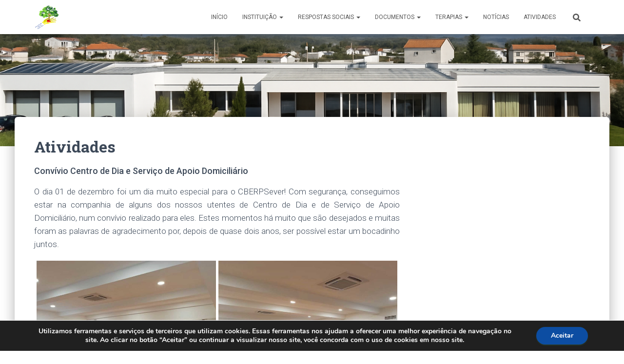

--- FILE ---
content_type: text/html; charset=UTF-8
request_url: https://cberpsever.pt/index.php/atividades-2/
body_size: 28746
content:
<!DOCTYPE html>
<html lang="pt-PT">

<head>
	<meta charset='UTF-8'>
	<meta name="viewport" content="width=device-width, initial-scale=1">
	<link rel="profile" href="https://gmpg.org/xfn/11">
		<title>Atividades &#8211; CBERPS</title>
<meta name='robots' content='max-image-preview:large' />
<link rel='dns-prefetch' href='//fonts.googleapis.com' />
<link rel="alternate" type="application/rss+xml" title="CBERPS &raquo; Feed" href="https://cberpsever.pt/index.php/feed/" />
<link rel="alternate" type="application/rss+xml" title="CBERPS &raquo; Feed de comentários" href="https://cberpsever.pt/index.php/comments/feed/" />
<script type="text/javascript">
/* <![CDATA[ */
window._wpemojiSettings = {"baseUrl":"https:\/\/s.w.org\/images\/core\/emoji\/15.0.3\/72x72\/","ext":".png","svgUrl":"https:\/\/s.w.org\/images\/core\/emoji\/15.0.3\/svg\/","svgExt":".svg","source":{"concatemoji":"https:\/\/cberpsever.pt\/lib\/js\/wp-emoji-release.min.js"}};
/*! This file is auto-generated */
!function(i,n){var o,s,e;function c(e){try{var t={supportTests:e,timestamp:(new Date).valueOf()};sessionStorage.setItem(o,JSON.stringify(t))}catch(e){}}function p(e,t,n){e.clearRect(0,0,e.canvas.width,e.canvas.height),e.fillText(t,0,0);var t=new Uint32Array(e.getImageData(0,0,e.canvas.width,e.canvas.height).data),r=(e.clearRect(0,0,e.canvas.width,e.canvas.height),e.fillText(n,0,0),new Uint32Array(e.getImageData(0,0,e.canvas.width,e.canvas.height).data));return t.every(function(e,t){return e===r[t]})}function u(e,t,n){switch(t){case"flag":return n(e,"\ud83c\udff3\ufe0f\u200d\u26a7\ufe0f","\ud83c\udff3\ufe0f\u200b\u26a7\ufe0f")?!1:!n(e,"\ud83c\uddfa\ud83c\uddf3","\ud83c\uddfa\u200b\ud83c\uddf3")&&!n(e,"\ud83c\udff4\udb40\udc67\udb40\udc62\udb40\udc65\udb40\udc6e\udb40\udc67\udb40\udc7f","\ud83c\udff4\u200b\udb40\udc67\u200b\udb40\udc62\u200b\udb40\udc65\u200b\udb40\udc6e\u200b\udb40\udc67\u200b\udb40\udc7f");case"emoji":return!n(e,"\ud83d\udc26\u200d\u2b1b","\ud83d\udc26\u200b\u2b1b")}return!1}function f(e,t,n){var r="undefined"!=typeof WorkerGlobalScope&&self instanceof WorkerGlobalScope?new OffscreenCanvas(300,150):i.createElement("canvas"),a=r.getContext("2d",{willReadFrequently:!0}),o=(a.textBaseline="top",a.font="600 32px Arial",{});return e.forEach(function(e){o[e]=t(a,e,n)}),o}function t(e){var t=i.createElement("script");t.src=e,t.defer=!0,i.head.appendChild(t)}"undefined"!=typeof Promise&&(o="wpEmojiSettingsSupports",s=["flag","emoji"],n.supports={everything:!0,everythingExceptFlag:!0},e=new Promise(function(e){i.addEventListener("DOMContentLoaded",e,{once:!0})}),new Promise(function(t){var n=function(){try{var e=JSON.parse(sessionStorage.getItem(o));if("object"==typeof e&&"number"==typeof e.timestamp&&(new Date).valueOf()<e.timestamp+604800&&"object"==typeof e.supportTests)return e.supportTests}catch(e){}return null}();if(!n){if("undefined"!=typeof Worker&&"undefined"!=typeof OffscreenCanvas&&"undefined"!=typeof URL&&URL.createObjectURL&&"undefined"!=typeof Blob)try{var e="postMessage("+f.toString()+"("+[JSON.stringify(s),u.toString(),p.toString()].join(",")+"));",r=new Blob([e],{type:"text/javascript"}),a=new Worker(URL.createObjectURL(r),{name:"wpTestEmojiSupports"});return void(a.onmessage=function(e){c(n=e.data),a.terminate(),t(n)})}catch(e){}c(n=f(s,u,p))}t(n)}).then(function(e){for(var t in e)n.supports[t]=e[t],n.supports.everything=n.supports.everything&&n.supports[t],"flag"!==t&&(n.supports.everythingExceptFlag=n.supports.everythingExceptFlag&&n.supports[t]);n.supports.everythingExceptFlag=n.supports.everythingExceptFlag&&!n.supports.flag,n.DOMReady=!1,n.readyCallback=function(){n.DOMReady=!0}}).then(function(){return e}).then(function(){var e;n.supports.everything||(n.readyCallback(),(e=n.source||{}).concatemoji?t(e.concatemoji):e.wpemoji&&e.twemoji&&(t(e.twemoji),t(e.wpemoji)))}))}((window,document),window._wpemojiSettings);
/* ]]> */
</script>
<style id='wp-emoji-styles-inline-css' type='text/css'>

	img.wp-smiley, img.emoji {
		display: inline !important;
		border: none !important;
		box-shadow: none !important;
		height: 1em !important;
		width: 1em !important;
		margin: 0 0.07em !important;
		vertical-align: -0.1em !important;
		background: none !important;
		padding: 0 !important;
	}
</style>
<link rel='stylesheet' id='wp-block-library-css' href='https://cberpsever.pt/lib/css/dist/block-library/style.min.css' type='text/css' media='all' />
<style id='classic-theme-styles-inline-css' type='text/css'>
/*! This file is auto-generated */
.wp-block-button__link{color:#fff;background-color:#32373c;border-radius:9999px;box-shadow:none;text-decoration:none;padding:calc(.667em + 2px) calc(1.333em + 2px);font-size:1.125em}.wp-block-file__button{background:#32373c;color:#fff;text-decoration:none}
</style>
<style id='global-styles-inline-css' type='text/css'>
:root{--wp--preset--aspect-ratio--square: 1;--wp--preset--aspect-ratio--4-3: 4/3;--wp--preset--aspect-ratio--3-4: 3/4;--wp--preset--aspect-ratio--3-2: 3/2;--wp--preset--aspect-ratio--2-3: 2/3;--wp--preset--aspect-ratio--16-9: 16/9;--wp--preset--aspect-ratio--9-16: 9/16;--wp--preset--color--black: #000000;--wp--preset--color--cyan-bluish-gray: #abb8c3;--wp--preset--color--white: #ffffff;--wp--preset--color--pale-pink: #f78da7;--wp--preset--color--vivid-red: #cf2e2e;--wp--preset--color--luminous-vivid-orange: #ff6900;--wp--preset--color--luminous-vivid-amber: #fcb900;--wp--preset--color--light-green-cyan: #7bdcb5;--wp--preset--color--vivid-green-cyan: #00d084;--wp--preset--color--pale-cyan-blue: #8ed1fc;--wp--preset--color--vivid-cyan-blue: #0693e3;--wp--preset--color--vivid-purple: #9b51e0;--wp--preset--color--accent: #3f7b45;--wp--preset--color--background-color: #ffffff;--wp--preset--color--header-gradient: #ffffff;--wp--preset--gradient--vivid-cyan-blue-to-vivid-purple: linear-gradient(135deg,rgba(6,147,227,1) 0%,rgb(155,81,224) 100%);--wp--preset--gradient--light-green-cyan-to-vivid-green-cyan: linear-gradient(135deg,rgb(122,220,180) 0%,rgb(0,208,130) 100%);--wp--preset--gradient--luminous-vivid-amber-to-luminous-vivid-orange: linear-gradient(135deg,rgba(252,185,0,1) 0%,rgba(255,105,0,1) 100%);--wp--preset--gradient--luminous-vivid-orange-to-vivid-red: linear-gradient(135deg,rgba(255,105,0,1) 0%,rgb(207,46,46) 100%);--wp--preset--gradient--very-light-gray-to-cyan-bluish-gray: linear-gradient(135deg,rgb(238,238,238) 0%,rgb(169,184,195) 100%);--wp--preset--gradient--cool-to-warm-spectrum: linear-gradient(135deg,rgb(74,234,220) 0%,rgb(151,120,209) 20%,rgb(207,42,186) 40%,rgb(238,44,130) 60%,rgb(251,105,98) 80%,rgb(254,248,76) 100%);--wp--preset--gradient--blush-light-purple: linear-gradient(135deg,rgb(255,206,236) 0%,rgb(152,150,240) 100%);--wp--preset--gradient--blush-bordeaux: linear-gradient(135deg,rgb(254,205,165) 0%,rgb(254,45,45) 50%,rgb(107,0,62) 100%);--wp--preset--gradient--luminous-dusk: linear-gradient(135deg,rgb(255,203,112) 0%,rgb(199,81,192) 50%,rgb(65,88,208) 100%);--wp--preset--gradient--pale-ocean: linear-gradient(135deg,rgb(255,245,203) 0%,rgb(182,227,212) 50%,rgb(51,167,181) 100%);--wp--preset--gradient--electric-grass: linear-gradient(135deg,rgb(202,248,128) 0%,rgb(113,206,126) 100%);--wp--preset--gradient--midnight: linear-gradient(135deg,rgb(2,3,129) 0%,rgb(40,116,252) 100%);--wp--preset--font-size--small: 13px;--wp--preset--font-size--medium: 20px;--wp--preset--font-size--large: 36px;--wp--preset--font-size--x-large: 42px;--wp--preset--spacing--20: 0.44rem;--wp--preset--spacing--30: 0.67rem;--wp--preset--spacing--40: 1rem;--wp--preset--spacing--50: 1.5rem;--wp--preset--spacing--60: 2.25rem;--wp--preset--spacing--70: 3.38rem;--wp--preset--spacing--80: 5.06rem;--wp--preset--shadow--natural: 6px 6px 9px rgba(0, 0, 0, 0.2);--wp--preset--shadow--deep: 12px 12px 50px rgba(0, 0, 0, 0.4);--wp--preset--shadow--sharp: 6px 6px 0px rgba(0, 0, 0, 0.2);--wp--preset--shadow--outlined: 6px 6px 0px -3px rgba(255, 255, 255, 1), 6px 6px rgba(0, 0, 0, 1);--wp--preset--shadow--crisp: 6px 6px 0px rgba(0, 0, 0, 1);}:where(.is-layout-flex){gap: 0.5em;}:where(.is-layout-grid){gap: 0.5em;}body .is-layout-flex{display: flex;}.is-layout-flex{flex-wrap: wrap;align-items: center;}.is-layout-flex > :is(*, div){margin: 0;}body .is-layout-grid{display: grid;}.is-layout-grid > :is(*, div){margin: 0;}:where(.wp-block-columns.is-layout-flex){gap: 2em;}:where(.wp-block-columns.is-layout-grid){gap: 2em;}:where(.wp-block-post-template.is-layout-flex){gap: 1.25em;}:where(.wp-block-post-template.is-layout-grid){gap: 1.25em;}.has-black-color{color: var(--wp--preset--color--black) !important;}.has-cyan-bluish-gray-color{color: var(--wp--preset--color--cyan-bluish-gray) !important;}.has-white-color{color: var(--wp--preset--color--white) !important;}.has-pale-pink-color{color: var(--wp--preset--color--pale-pink) !important;}.has-vivid-red-color{color: var(--wp--preset--color--vivid-red) !important;}.has-luminous-vivid-orange-color{color: var(--wp--preset--color--luminous-vivid-orange) !important;}.has-luminous-vivid-amber-color{color: var(--wp--preset--color--luminous-vivid-amber) !important;}.has-light-green-cyan-color{color: var(--wp--preset--color--light-green-cyan) !important;}.has-vivid-green-cyan-color{color: var(--wp--preset--color--vivid-green-cyan) !important;}.has-pale-cyan-blue-color{color: var(--wp--preset--color--pale-cyan-blue) !important;}.has-vivid-cyan-blue-color{color: var(--wp--preset--color--vivid-cyan-blue) !important;}.has-vivid-purple-color{color: var(--wp--preset--color--vivid-purple) !important;}.has-black-background-color{background-color: var(--wp--preset--color--black) !important;}.has-cyan-bluish-gray-background-color{background-color: var(--wp--preset--color--cyan-bluish-gray) !important;}.has-white-background-color{background-color: var(--wp--preset--color--white) !important;}.has-pale-pink-background-color{background-color: var(--wp--preset--color--pale-pink) !important;}.has-vivid-red-background-color{background-color: var(--wp--preset--color--vivid-red) !important;}.has-luminous-vivid-orange-background-color{background-color: var(--wp--preset--color--luminous-vivid-orange) !important;}.has-luminous-vivid-amber-background-color{background-color: var(--wp--preset--color--luminous-vivid-amber) !important;}.has-light-green-cyan-background-color{background-color: var(--wp--preset--color--light-green-cyan) !important;}.has-vivid-green-cyan-background-color{background-color: var(--wp--preset--color--vivid-green-cyan) !important;}.has-pale-cyan-blue-background-color{background-color: var(--wp--preset--color--pale-cyan-blue) !important;}.has-vivid-cyan-blue-background-color{background-color: var(--wp--preset--color--vivid-cyan-blue) !important;}.has-vivid-purple-background-color{background-color: var(--wp--preset--color--vivid-purple) !important;}.has-black-border-color{border-color: var(--wp--preset--color--black) !important;}.has-cyan-bluish-gray-border-color{border-color: var(--wp--preset--color--cyan-bluish-gray) !important;}.has-white-border-color{border-color: var(--wp--preset--color--white) !important;}.has-pale-pink-border-color{border-color: var(--wp--preset--color--pale-pink) !important;}.has-vivid-red-border-color{border-color: var(--wp--preset--color--vivid-red) !important;}.has-luminous-vivid-orange-border-color{border-color: var(--wp--preset--color--luminous-vivid-orange) !important;}.has-luminous-vivid-amber-border-color{border-color: var(--wp--preset--color--luminous-vivid-amber) !important;}.has-light-green-cyan-border-color{border-color: var(--wp--preset--color--light-green-cyan) !important;}.has-vivid-green-cyan-border-color{border-color: var(--wp--preset--color--vivid-green-cyan) !important;}.has-pale-cyan-blue-border-color{border-color: var(--wp--preset--color--pale-cyan-blue) !important;}.has-vivid-cyan-blue-border-color{border-color: var(--wp--preset--color--vivid-cyan-blue) !important;}.has-vivid-purple-border-color{border-color: var(--wp--preset--color--vivid-purple) !important;}.has-vivid-cyan-blue-to-vivid-purple-gradient-background{background: var(--wp--preset--gradient--vivid-cyan-blue-to-vivid-purple) !important;}.has-light-green-cyan-to-vivid-green-cyan-gradient-background{background: var(--wp--preset--gradient--light-green-cyan-to-vivid-green-cyan) !important;}.has-luminous-vivid-amber-to-luminous-vivid-orange-gradient-background{background: var(--wp--preset--gradient--luminous-vivid-amber-to-luminous-vivid-orange) !important;}.has-luminous-vivid-orange-to-vivid-red-gradient-background{background: var(--wp--preset--gradient--luminous-vivid-orange-to-vivid-red) !important;}.has-very-light-gray-to-cyan-bluish-gray-gradient-background{background: var(--wp--preset--gradient--very-light-gray-to-cyan-bluish-gray) !important;}.has-cool-to-warm-spectrum-gradient-background{background: var(--wp--preset--gradient--cool-to-warm-spectrum) !important;}.has-blush-light-purple-gradient-background{background: var(--wp--preset--gradient--blush-light-purple) !important;}.has-blush-bordeaux-gradient-background{background: var(--wp--preset--gradient--blush-bordeaux) !important;}.has-luminous-dusk-gradient-background{background: var(--wp--preset--gradient--luminous-dusk) !important;}.has-pale-ocean-gradient-background{background: var(--wp--preset--gradient--pale-ocean) !important;}.has-electric-grass-gradient-background{background: var(--wp--preset--gradient--electric-grass) !important;}.has-midnight-gradient-background{background: var(--wp--preset--gradient--midnight) !important;}.has-small-font-size{font-size: var(--wp--preset--font-size--small) !important;}.has-medium-font-size{font-size: var(--wp--preset--font-size--medium) !important;}.has-large-font-size{font-size: var(--wp--preset--font-size--large) !important;}.has-x-large-font-size{font-size: var(--wp--preset--font-size--x-large) !important;}
:where(.wp-block-post-template.is-layout-flex){gap: 1.25em;}:where(.wp-block-post-template.is-layout-grid){gap: 1.25em;}
:where(.wp-block-columns.is-layout-flex){gap: 2em;}:where(.wp-block-columns.is-layout-grid){gap: 2em;}
:root :where(.wp-block-pullquote){font-size: 1.5em;line-height: 1.6;}
</style>
<link rel='stylesheet' id='simply-gallery-block-frontend-css' href='https://cberpsever.pt/modules/d1375c735b/blocks/pgc_sgb.min.style.css' type='text/css' media='all' />
<link rel='stylesheet' id='pgc-simply-gallery-plugin-lightbox-style-css' href='https://cberpsever.pt/modules/d1375c735b/plugins/pgc_sgb_lightbox.min.style.css' type='text/css' media='all' />
<link rel='stylesheet' id='hestia-clients-bar-css' href='https://cberpsever.pt/modules/8861aab830/obfx_modules/companion-legacy/assets/css/hestia/clients-bar.css' type='text/css' media='all' />
<link rel='stylesheet' id='bootstrap-css' href='https://cberpsever.pt/vews/a65adacbbf/assets/bootstrap/css/bootstrap.min.css' type='text/css' media='all' />
<link rel='stylesheet' id='hestia-font-sizes-css' href='https://cberpsever.pt/vews/a65adacbbf/assets/css/font-sizes.min.css' type='text/css' media='all' />
<link rel='stylesheet' id='hestia_style-css' href='https://cberpsever.pt/vews/a65adacbbf/style.min.css' type='text/css' media='all' />
<style id='hestia_style-inline-css' type='text/css'>

				.footer-big .footer-menu li a[href*="facebook.com"],
				.footer-big .footer-menu li a[href*="twitter.com"],
				.footer-big .footer-menu li a[href*="pinterest.com"],
				.footer-big .footer-menu li a[href*="google.com"],
				.footer-big .footer-menu li a[href*="linkedin.com"],
				.footer-big .footer-menu li a[href*="dribbble.com"],
				.footer-big .footer-menu li a[href*="github.com"],
				.footer-big .footer-menu li a[href*="youtube.com"],
				.footer-big .footer-menu li a[href*="instagram.com"],
				.footer-big .footer-menu li a[href*="reddit.com"],
				.footer-big .footer-menu li a[href*="tumblr.com"],
				.footer-big .footer-menu li a[href*="behance.com"],
				.footer-big .footer-menu li a[href*="snapchat.com"],
				.footer-big .footer-menu li a[href*="deviantart.com"],
				.footer-big .footer-menu li a[href*="vimeo.com"]{
				  color: transparent;
				  font-size: 0;
				  padding: 10px;
				}
				
				.footer-big .footer-menu li a[href*="facebook.com"]:hover,
				.footer-big .footer-menu li a[href*="twitter.com"]:hover,
				.footer-big .footer-menu li a[href*="pinterest.com"]:hover,
				.footer-big .footer-menu li a[href*="google.com"]:hover,
				.footer-big .footer-menu li a[href*="linkedin.com"]:hover,
				.footer-big .footer-menu li a[href*="dribbble.com"]:hover,
				.footer-big .footer-menu li a[href*="github.com"]:hover,
				.footer-big .footer-menu li a[href*="youtube.com"]:hover,
				.footer-big .footer-menu li a[href*="instagram.com"]:hover,
				.footer-big .footer-menu li a[href*="reddit.com"]:hover,
				.footer-big .footer-menu li a[href*="tumblr.com"]:hover,
				.footer-big .footer-menu li a[href*="behance.com"]:hover,
				.footer-big .footer-menu li a[href*="snapchat.com"]:hover,
				.footer-big .footer-menu li a[href*="deviantart.com"]:hover,
				.footer-big .footer-menu li a[href*="vimeo.com"]:hover {
				  opacity: 1 !important;
				}
				
				.footer-big .footer-menu li a[href*="facebook.com"]:hover:before {
				    color: #3b5998;
				}
				.footer-big .footer-menu li a[href*="twitter.com"]:hover:before {
				    color: #55acee;
				}
				.footer-big .footer-menu li a[href*="pinterest.com"]:hover:before {
				    color: #cc2127;
				}
				.footer-big .footer-menu li a[href*="google.com"]:hover:before {
				    color: #dd4b39;
				}
				.footer-big .footer-menu li a[href*="linkedin.com"]:hover:before {
				    color: #0976b4;
				}
				.footer-big .footer-menu li a[href*="dribbble.com"]:hover:before {
				    color: #ea4c89;
				}
				.footer-big .footer-menu li a[href*="github.com"]:hover:before {
				    color: #000;
				}
				.footer-big .footer-menu li a[href*="youtube.com"]:hover:before {
				    color: #e52d27;
				}
				.footer-big .footer-menu li a[href*="instagram.com"]:hover:before {
				    color: #125688;
				}
				.footer-big .footer-menu li a[href*="reddit.com"]:hover:before {
				    color: #ff4500;
				}
				.footer-big .footer-menu li a[href*="tumblr.com"]:hover:before {
				    color: #35465c;
				}
				.footer-big .footer-menu li a[href*="behance.com"]:hover:before {
				    color: #1769ff;
				}
				.footer-big .footer-menu li a[href*="snapchat.com"]:hover:before {
				    color: #fffc00;
				}
				.footer-big .footer-menu li a[href*="deviantart.com"]:hover:before {
				    color: #05cc47;
				}
				.footer-big .footer-menu li a[href*="vimeo.com"]:hover:before {
				    color: #1ab7ea;
				}
				
				
				.footer-big .footer-menu li a[href*="facebook.com"]:before,
				.footer-big .footer-menu li a[href*="twitter.com"]:before,
				.footer-big .footer-menu li a[href*="pinterest.com"]:before,
				.footer-big .footer-menu li a[href*="google.com"]:before,
				.footer-big .footer-menu li a[href*="linkedin.com"]:before,
				.footer-big .footer-menu li a[href*="dribbble.com"]:before,
				.footer-big .footer-menu li a[href*="github.com"]:before,
				.footer-big .footer-menu li a[href*="youtube.com"]:before,
				.footer-big .footer-menu li a[href*="instagram.com"]:before,
				.footer-big .footer-menu li a[href*="reddit.com"]:before,
				.footer-big .footer-menu li a[href*="tumblr.com"]:before,
				.footer-big .footer-menu li a[href*="behance.com"]:before,
				.footer-big .footer-menu li a[href*="snapchat.com"]:before,
				.footer-big .footer-menu li a[href*="deviantart.com"]:before,
				.footer-big .footer-menu li a[href*="vimeo.com"]:before {
				    font-family: "Font Awesome 5 Brands";
				    font-weight: 900;
				    color: #3c4858;
				    font-size: 16px;
				}
				
				.footer-black .footer-menu li a[href*="facebook.com"]:before,
				.footer-black .footer-menu li a[href*="twitter.com"]:before,
				.footer-black .footer-menu li a[href*="pinterest.com"]:before,
				.footer-black .footer-menu li a[href*="google.com"]:before,
				.footer-black .footer-menu li a[href*="linkedin.com"]:before,
				.footer-black .footer-menu li a[href*="dribbble.com"]:before,
				.footer-black .footer-menu li a[href*="github.com"]:before,
				.footer-black .footer-menu li a[href*="youtube.com"]:before,
				.footer-black .footer-menu li a[href*="instagram.com"]:before,
				.footer-black .footer-menu li a[href*="reddit.com"]:before,
				.footer-black .footer-menu li a[href*="tumblr.com"]:before,
				.footer-black .footer-menu li a[href*="behance.com"]:before,
				.footer-black .footer-menu li a[href*="snapchat.com"]:before,
				.footer-black .footer-menu li a[href*="deviantart.com"]:before,
				.footer-black .footer-menu li a[href*="vimeo.com"]:before {
				  color: #fff;
				}
				
				.footer-big .footer-menu li a[href*="facebook.com"]:before {
				    content: "";
				}
				
				.footer-big .footer-menu li a[href*="twitter.com"]:before {
				    content: "";
				}
				
				
				.footer-big .footer-menu li a[href*="pinterest.com"]:before {
				  content: "";
				}
				
				.footer-big .footer-menu li a[href*="google.com"]:before {
				  content: "";
				}
				
				.footer-big .footer-menu li a[href*="linkedin.com"]:before {
				  content: "";
				}
				
				.footer-big .footer-menu li a[href*="dribbble.com"]:before {
				  content: "";
				}
				
				.footer-big .footer-menu li a[href*="github.com"]:before {
				  content: "";
				}
				
				.footer-big .footer-menu li a[href*="youtube.com"]:before {
				  content: "";
				}
				
				.footer-big .footer-menu li a[href*="instagram.com"]:before {
				  content: "";
				}
				
				.footer-big .footer-menu li a[href*="reddit.com"]:before {
				  content: "";
				}
				
				.footer-big .footer-menu li a[href*="tumblr.com"]:before {
				  content: "";
				}
				
				.footer-big .footer-menu li a[href*="behance.com"]:before {
				  content: "";
				}
				
				.footer-big .footer-menu li a[href*="snapchat.com"]:before {
				  content: "";
				}
				
				.footer-big .footer-menu li a[href*="deviantart.com"]:before {
				  content: "";
				}
				
				.footer-big .footer-menu li a[href*="vimeo.com"]:before {
				  content: "";
				}
			
.hestia-top-bar, .hestia-top-bar .widget.widget_shopping_cart .cart_list {
			background-color: #363537
		}
		.hestia-top-bar .widget .label-floating input[type=search]:-webkit-autofill {
			-webkit-box-shadow: inset 0 0 0px 9999px #363537
		}.hestia-top-bar, .hestia-top-bar .widget .label-floating input[type=search], .hestia-top-bar .widget.widget_search form.form-group:before, .hestia-top-bar .widget.widget_product_search form.form-group:before, .hestia-top-bar .widget.widget_shopping_cart:before {
			color: #ffffff
		} 
		.hestia-top-bar .widget .label-floating input[type=search]{
			-webkit-text-fill-color:#ffffff !important 
		}
		.hestia-top-bar div.widget.widget_shopping_cart:before, .hestia-top-bar .widget.widget_product_search form.form-group:before, .hestia-top-bar .widget.widget_search form.form-group:before{
			background-color: #ffffff
		}.hestia-top-bar a, .hestia-top-bar .top-bar-nav li a {
			color: #ffffff
		}
		.hestia-top-bar ul li a[href*="mailto:"]:before, .hestia-top-bar ul li a[href*="tel:"]:before{
			background-color: #ffffff
		}
		.hestia-top-bar a:hover, .hestia-top-bar .top-bar-nav li a:hover {
			color: #eeeeee
		}
		.hestia-top-bar ul li:hover a[href*="mailto:"]:before, .hestia-top-bar ul li:hover a[href*="tel:"]:before{
			background-color: #eeeeee
		}
		

		a,
		.navbar .dropdown-menu li:hover > a,
		.navbar .dropdown-menu li:focus > a,
		.navbar .dropdown-menu li:active > a,
		.navbar .navbar-nav > li .dropdown-menu li:hover > a,
		body:not(.home) .navbar-default .navbar-nav > .active:not(.btn) > a,
		body:not(.home) .navbar-default .navbar-nav > .active:not(.btn) > a:hover,
		body:not(.home) .navbar-default .navbar-nav > .active:not(.btn) > a:focus,
		a:hover,
		.card-blog a.moretag:hover,
		.card-blog a.more-link:hover,
		.widget a:hover,
		.has-text-color.has-accent-color,
		p.has-text-color a {
		    color:#3f7b45;
		}
		
		.svg-text-color{
			fill:#3f7b45;
		}
		
		.pagination span.current, .pagination span.current:focus, .pagination span.current:hover {
			border-color:#3f7b45
		}
		
		button,
		button:hover,
		.woocommerce .track_order button[type="submit"],
		.woocommerce .track_order button[type="submit"]:hover,
		div.wpforms-container .wpforms-form button[type=submit].wpforms-submit,
		div.wpforms-container .wpforms-form button[type=submit].wpforms-submit:hover,
		input[type="button"],
		input[type="button"]:hover,
		input[type="submit"],
		input[type="submit"]:hover,
		input#searchsubmit,
		.pagination span.current,
		.pagination span.current:focus,
		.pagination span.current:hover,
		.btn.btn-primary,
		.btn.btn-primary:link,
		.btn.btn-primary:hover,
		.btn.btn-primary:focus,
		.btn.btn-primary:active,
		.btn.btn-primary.active,
		.btn.btn-primary.active:focus,
		.btn.btn-primary.active:hover,
		.btn.btn-primary:active:hover,
		.btn.btn-primary:active:focus,
		.btn.btn-primary:active:hover,
		.hestia-sidebar-open.btn.btn-rose,
		.hestia-sidebar-close.btn.btn-rose,
		.hestia-sidebar-open.btn.btn-rose:hover,
		.hestia-sidebar-close.btn.btn-rose:hover,
		.hestia-sidebar-open.btn.btn-rose:focus,
		.hestia-sidebar-close.btn.btn-rose:focus,
		.label.label-primary,
		.hestia-work .portfolio-item:nth-child(6n+1) .label,
		.nav-cart .nav-cart-content .widget .buttons .button,
		.has-accent-background-color[class*="has-background"] {
		    background-color: #3f7b45;
		}
		
		@media (max-width: 768px) {
	
			.navbar-default .navbar-nav>li>a:hover,
			.navbar-default .navbar-nav>li>a:focus,
			.navbar .navbar-nav .dropdown .dropdown-menu li a:hover,
			.navbar .navbar-nav .dropdown .dropdown-menu li a:focus,
			.navbar button.navbar-toggle:hover,
			.navbar .navbar-nav li:hover > a i {
			    color: #3f7b45;
			}
		}
		
		body:not(.woocommerce-page) button:not([class^="fl-"]):not(.hestia-scroll-to-top):not(.navbar-toggle):not(.close),
		body:not(.woocommerce-page) .button:not([class^="fl-"]):not(hestia-scroll-to-top):not(.navbar-toggle):not(.add_to_cart_button):not(.product_type_grouped):not(.product_type_external),
		div.wpforms-container .wpforms-form button[type=submit].wpforms-submit,
		input[type="submit"],
		input[type="button"],
		.btn.btn-primary,
		.widget_product_search button[type="submit"],
		.hestia-sidebar-open.btn.btn-rose,
		.hestia-sidebar-close.btn.btn-rose,
		.everest-forms button[type=submit].everest-forms-submit-button {
		    -webkit-box-shadow: 0 2px 2px 0 rgba(63,123,69,0.14),0 3px 1px -2px rgba(63,123,69,0.2),0 1px 5px 0 rgba(63,123,69,0.12);
		    box-shadow: 0 2px 2px 0 rgba(63,123,69,0.14),0 3px 1px -2px rgba(63,123,69,0.2),0 1px 5px 0 rgba(63,123,69,0.12);
		}
		
		.card .header-primary, .card .content-primary,
		.everest-forms button[type=submit].everest-forms-submit-button {
		    background: #3f7b45;
		}
		
		body:not(.woocommerce-page) .button:not([class^="fl-"]):not(.hestia-scroll-to-top):not(.navbar-toggle):not(.add_to_cart_button):hover,
		body:not(.woocommerce-page) button:not([class^="fl-"]):not(.hestia-scroll-to-top):not(.navbar-toggle):not(.close):hover,
		div.wpforms-container .wpforms-form button[type=submit].wpforms-submit:hover,
		input[type="submit"]:hover,
		input[type="button"]:hover,
		input#searchsubmit:hover,
		.widget_product_search button[type="submit"]:hover,
		.pagination span.current,
		.btn.btn-primary:hover,
		.btn.btn-primary:focus,
		.btn.btn-primary:active,
		.btn.btn-primary.active,
		.btn.btn-primary:active:focus,
		.btn.btn-primary:active:hover,
		.hestia-sidebar-open.btn.btn-rose:hover,
		.hestia-sidebar-close.btn.btn-rose:hover,
		.pagination span.current:hover,
		.everest-forms button[type=submit].everest-forms-submit-button:hover,
 		.everest-forms button[type=submit].everest-forms-submit-button:focus,
 		.everest-forms button[type=submit].everest-forms-submit-button:active {
			-webkit-box-shadow: 0 14px 26px -12px rgba(63,123,69,0.42),0 4px 23px 0 rgba(0,0,0,0.12),0 8px 10px -5px rgba(63,123,69,0.2);
		    box-shadow: 0 14px 26px -12px rgba(63,123,69,0.42),0 4px 23px 0 rgba(0,0,0,0.12),0 8px 10px -5px rgba(63,123,69,0.2);
			color: #fff;
		}
		
		.form-group.is-focused .form-control {
			background-image: -webkit-gradient(linear,left top, left bottom,from(#3f7b45),to(#3f7b45)),-webkit-gradient(linear,left top, left bottom,from(#d2d2d2),to(#d2d2d2));
			background-image: -webkit-linear-gradient(linear,left top, left bottom,from(#3f7b45),to(#3f7b45)),-webkit-linear-gradient(linear,left top, left bottom,from(#d2d2d2),to(#d2d2d2));
			background-image: linear-gradient(linear,left top, left bottom,from(#3f7b45),to(#3f7b45)),linear-gradient(linear,left top, left bottom,from(#d2d2d2),to(#d2d2d2));
		}
		
		.navbar:not(.navbar-transparent) li:not(.btn):hover > a,
		.navbar li.on-section:not(.btn) > a,
		.navbar.full-screen-menu.navbar-transparent li:not(.btn):hover > a,
		.navbar.full-screen-menu .navbar-toggle:hover,
		.navbar:not(.navbar-transparent) .nav-cart:hover,
		.navbar:not(.navbar-transparent) .hestia-toggle-search:hover {
				color:#3f7b45
		}
		
			.header-filter-gradient {
				background: linear-gradient(45deg, rgba(255,255,255,1) 0%, rgb(255,255,234) 100%);
			}
			.has-text-color.has-header-gradient-color { color: #ffffff; }
			.has-header-gradient-background-color[class*="has-background"] { background-color: #ffffff; }
			
		.has-text-color.has-background-color-color { color: #ffffff; }
		.has-background-color-background-color[class*="has-background"] { background-color: #ffffff; }
		
.btn.btn-primary:not(.colored-button):not(.btn-left):not(.btn-right):not(.btn-just-icon):not(.menu-item), input[type="submit"]:not(.search-submit), body:not(.woocommerce-account) .woocommerce .button.woocommerce-Button, .woocommerce .product button.button, .woocommerce .product button.button.alt, .woocommerce .product #respond input#submit, .woocommerce-cart .blog-post .woocommerce .cart-collaterals .cart_totals .checkout-button, .woocommerce-checkout #payment #place_order, .woocommerce-account.woocommerce-page button.button, .woocommerce .track_order button[type="submit"], .nav-cart .nav-cart-content .widget .buttons .button, .woocommerce a.button.wc-backward, body.woocommerce .wccm-catalog-item a.button, body.woocommerce a.wccm-button.button, form.woocommerce-form-coupon button.button, div.wpforms-container .wpforms-form button[type=submit].wpforms-submit, div.woocommerce a.button.alt, div.woocommerce table.my_account_orders .button, .btn.colored-button, .btn.btn-left, .btn.btn-right, .btn:not(.colored-button):not(.btn-left):not(.btn-right):not(.btn-just-icon):not(.menu-item):not(.hestia-sidebar-open):not(.hestia-sidebar-close){ padding-top:7px;  padding-bottom:7px;  padding-left:19px;  padding-right:19px; }
.btn.btn-primary:not(.colored-button):not(.btn-left):not(.btn-right):not(.btn-just-icon):not(.menu-item), input[type="submit"]:not(.search-submit), body:not(.woocommerce-account) .woocommerce .button.woocommerce-Button, .woocommerce .product button.button, .woocommerce .product button.button.alt, .woocommerce .product #respond input#submit, .woocommerce-cart .blog-post .woocommerce .cart-collaterals .cart_totals .checkout-button, .woocommerce-checkout #payment #place_order, .woocommerce-account.woocommerce-page button.button, .woocommerce .track_order button[type="submit"], .nav-cart .nav-cart-content .widget .buttons .button, .woocommerce a.button.wc-backward, body.woocommerce .wccm-catalog-item a.button, body.woocommerce a.wccm-button.button, form.woocommerce-form-coupon button.button, div.wpforms-container .wpforms-form button[type=submit].wpforms-submit, div.woocommerce a.button.alt, div.woocommerce table.my_account_orders .button, input[type="submit"].search-submit, .hestia-view-cart-wrapper .added_to_cart.wc-forward, .woocommerce-product-search button, .woocommerce-cart .actions .button, #secondary div[id^=woocommerce_price_filter] .button, .woocommerce div[id^=woocommerce_widget_cart].widget .buttons .button, .searchform input[type=submit], .searchform button, .search-form:not(.media-toolbar-primary) input[type=submit], .search-form:not(.media-toolbar-primary) button, .woocommerce-product-search input[type=submit], .btn.colored-button, .btn.btn-left, .btn.btn-right, .btn:not(.colored-button):not(.btn-left):not(.btn-right):not(.btn-just-icon):not(.menu-item):not(.hestia-sidebar-open):not(.hestia-sidebar-close){border-radius:19px;}
@media (min-width: 769px){
			.page-header.header-small .hestia-title,
			.page-header.header-small .title,
			h1.hestia-title.title-in-content,
			.main article.section .has-title-font-size {
				font-size: 32px;
			}}@media (max-width: 768px){
			.page-header.header-small .hestia-title,
			.page-header.header-small .title,
			h1.hestia-title.title-in-content,
			.main article.section .has-title-font-size {
				font-size: 26px;
			}}@media (max-width: 480px){
			.page-header.header-small .hestia-title,
			.page-header.header-small .title,
			h1.hestia-title.title-in-content,
			.main article.section .has-title-font-size {
				font-size: 26px;
			}}@media (min-width: 769px){
		.single-post-wrap h1:not(.title-in-content),
		.page-content-wrap h1:not(.title-in-content),
		.page-template-template-fullwidth article h1:not(.title-in-content) {
			font-size: 42px;
		}
		.single-post-wrap h2,
		.page-content-wrap h2,
		.page-template-template-fullwidth article h2,
		.main article.section .has-heading-font-size {
			font-size: 37px;
		}
		.single-post-wrap h3,
		.page-content-wrap h3,
		.page-template-template-fullwidth article h3 {
			font-size: 32px;
		}
		.single-post-wrap h4,
		.page-content-wrap h4,
		.page-template-template-fullwidth article h4 {
			font-size: 27px;
		}
		.single-post-wrap h5,
		.page-content-wrap h5,
		.page-template-template-fullwidth article h5 {
			font-size: 23px;
		}
		.single-post-wrap h6,
		.page-content-wrap h6,
		.page-template-template-fullwidth article h6 {
			font-size: 18px;
		}}@media (min-width: 769px){.single-post-wrap, .page-content-wrap, .single-post-wrap ul, .page-content-wrap ul, .single-post-wrap ol, .page-content-wrap ol, .single-post-wrap dl, .page-content-wrap dl, .single-post-wrap table, .page-content-wrap table, .page-template-template-fullwidth article, .main article.section .has-body-font-size {
		font-size: 17px;
		}}@media (min-width: 769px){#carousel-hestia-generic .hestia-title{
		font-size: 42px;
		}#carousel-hestia-generic span.sub-title{
		font-size: 15px;
		}#carousel-hestia-generic .btn{
		font-size: 12px;
		}}@media (min-width: 769px){
		section.hestia-features .hestia-title,
		section.hestia-shop .hestia-title,
		section.hestia-work .hestia-title,
		section.hestia-team .hestia-title,
		section.hestia-pricing .hestia-title,
		section.hestia-ribbon .hestia-title,
		section.hestia-testimonials .hestia-title,
		section.hestia-subscribe h2.title,
		section.hestia-blogs .hestia-title,
		.section.related-posts .hestia-title,
		section.hestia-contact .hestia-title{
			font-size: 37px;
		}
		section.hestia-features .hestia-info h4.info-title,
		section.hestia-shop h4.card-title,
		section.hestia-team h4.card-title,
		section.hestia-testimonials h4.card-title,
		section.hestia-blogs h4.card-title,
		.section.related-posts h4.card-title,
		section.hestia-contact h4.card-title,
		section.hestia-contact .hestia-description h6{
			font-size: 18px;
		}
		section.hestia-work h4.card-title,
		section.hestia-contact .hestia-description h5{
			font-size: 23px;
		}
		section.hestia-contact .hestia-description h1{
			font-size: 42px;
		}
		section.hestia-contact .hestia-description h2{
			font-size: 37px;
		}
		section.hestia-contact .hestia-description h3{
			font-size: 32px;
		}
		section.hestia-contact .hestia-description h4{
			font-size: 27px;
		}}@media (min-width: 769px){
			section.hestia-features h5.description,
			section.hestia-shop h5.description,
			section.hestia-work h5.description,
			section.hestia-team h5.description,
			section.hestia-testimonials h5.description,
			section.hestia-subscribe h5.subscribe-description,
			section.hestia-blogs h5.description,
			section.hestia-contact h5.description{
				font-size: 18px;
			}}@media (min-width: 769px){
		section.hestia-team p.card-description,
		section.hestia-pricing p.text-gray,
		section.hestia-testimonials p.card-description,
		section.hestia-blogs p.card-description,
		.section.related-posts p.card-description,
		.hestia-contact p,
		section.hestia-features .hestia-info p,
		section.hestia-shop .card-description p{
			font-size: 14px;
		}
		section.hestia-shop h6.category,
		section.hestia-work .label-primary,
		section.hestia-team h6.category,
		section.hestia-pricing .card-pricing h6.category,
		section.hestia-testimonials h6.category,
		section.hestia-blogs h6.category,
		.section.related-posts h6.category{
			font-size: 12px;
		}}
</style>
<link rel='stylesheet' id='hestia_fonts-css' href='https://fonts.googleapis.com/css?family=Roboto%3A300%2C400%2C500%2C700%7CRoboto+Slab%3A400%2C700&#038;subset=latin%2Clatin-ext' type='text/css' media='all' />
<link rel='stylesheet' id='moove_gdpr_frontend-css' href='https://cberpsever.pt/modules/6b7224a20d/dist/styles/gdpr-main.css' type='text/css' media='all' />
<style id='moove_gdpr_frontend-inline-css' type='text/css'>
#moove_gdpr_cookie_modal,#moove_gdpr_cookie_info_bar,.gdpr_cookie_settings_shortcode_content{font-family:Nunito,sans-serif}#moove_gdpr_save_popup_settings_button{background-color:#373737;color:#fff}#moove_gdpr_save_popup_settings_button:hover{background-color:#000}#moove_gdpr_cookie_info_bar .moove-gdpr-info-bar-container .moove-gdpr-info-bar-content a.mgbutton,#moove_gdpr_cookie_info_bar .moove-gdpr-info-bar-container .moove-gdpr-info-bar-content button.mgbutton{background-color:#0C4DA2}#moove_gdpr_cookie_modal .moove-gdpr-modal-content .moove-gdpr-modal-footer-content .moove-gdpr-button-holder a.mgbutton,#moove_gdpr_cookie_modal .moove-gdpr-modal-content .moove-gdpr-modal-footer-content .moove-gdpr-button-holder button.mgbutton,.gdpr_cookie_settings_shortcode_content .gdpr-shr-button.button-green{background-color:#0C4DA2;border-color:#0C4DA2}#moove_gdpr_cookie_modal .moove-gdpr-modal-content .moove-gdpr-modal-footer-content .moove-gdpr-button-holder a.mgbutton:hover,#moove_gdpr_cookie_modal .moove-gdpr-modal-content .moove-gdpr-modal-footer-content .moove-gdpr-button-holder button.mgbutton:hover,.gdpr_cookie_settings_shortcode_content .gdpr-shr-button.button-green:hover{background-color:#fff;color:#0C4DA2}#moove_gdpr_cookie_modal .moove-gdpr-modal-content .moove-gdpr-modal-close i,#moove_gdpr_cookie_modal .moove-gdpr-modal-content .moove-gdpr-modal-close span.gdpr-icon{background-color:#0C4DA2;border:1px solid #0C4DA2}#moove_gdpr_cookie_info_bar span.change-settings-button.focus-g,#moove_gdpr_cookie_info_bar span.change-settings-button:focus,#moove_gdpr_cookie_info_bar button.change-settings-button.focus-g,#moove_gdpr_cookie_info_bar button.change-settings-button:focus{-webkit-box-shadow:0 0 1px 3px #0C4DA2;-moz-box-shadow:0 0 1px 3px #0C4DA2;box-shadow:0 0 1px 3px #0C4DA2}#moove_gdpr_cookie_modal .moove-gdpr-modal-content .moove-gdpr-modal-close i:hover,#moove_gdpr_cookie_modal .moove-gdpr-modal-content .moove-gdpr-modal-close span.gdpr-icon:hover,#moove_gdpr_cookie_info_bar span[data-href]>u.change-settings-button{color:#0C4DA2}#moove_gdpr_cookie_modal .moove-gdpr-modal-content .moove-gdpr-modal-left-content #moove-gdpr-menu li.menu-item-selected a span.gdpr-icon,#moove_gdpr_cookie_modal .moove-gdpr-modal-content .moove-gdpr-modal-left-content #moove-gdpr-menu li.menu-item-selected button span.gdpr-icon{color:inherit}#moove_gdpr_cookie_modal .moove-gdpr-modal-content .moove-gdpr-modal-left-content #moove-gdpr-menu li a span.gdpr-icon,#moove_gdpr_cookie_modal .moove-gdpr-modal-content .moove-gdpr-modal-left-content #moove-gdpr-menu li button span.gdpr-icon{color:inherit}#moove_gdpr_cookie_modal .gdpr-acc-link{line-height:0;font-size:0;color:transparent;position:absolute}#moove_gdpr_cookie_modal .moove-gdpr-modal-content .moove-gdpr-modal-close:hover i,#moove_gdpr_cookie_modal .moove-gdpr-modal-content .moove-gdpr-modal-left-content #moove-gdpr-menu li a,#moove_gdpr_cookie_modal .moove-gdpr-modal-content .moove-gdpr-modal-left-content #moove-gdpr-menu li button,#moove_gdpr_cookie_modal .moove-gdpr-modal-content .moove-gdpr-modal-left-content #moove-gdpr-menu li button i,#moove_gdpr_cookie_modal .moove-gdpr-modal-content .moove-gdpr-modal-left-content #moove-gdpr-menu li a i,#moove_gdpr_cookie_modal .moove-gdpr-modal-content .moove-gdpr-tab-main .moove-gdpr-tab-main-content a:hover,#moove_gdpr_cookie_info_bar.moove-gdpr-dark-scheme .moove-gdpr-info-bar-container .moove-gdpr-info-bar-content a.mgbutton:hover,#moove_gdpr_cookie_info_bar.moove-gdpr-dark-scheme .moove-gdpr-info-bar-container .moove-gdpr-info-bar-content button.mgbutton:hover,#moove_gdpr_cookie_info_bar.moove-gdpr-dark-scheme .moove-gdpr-info-bar-container .moove-gdpr-info-bar-content a:hover,#moove_gdpr_cookie_info_bar.moove-gdpr-dark-scheme .moove-gdpr-info-bar-container .moove-gdpr-info-bar-content button:hover,#moove_gdpr_cookie_info_bar.moove-gdpr-dark-scheme .moove-gdpr-info-bar-container .moove-gdpr-info-bar-content span.change-settings-button:hover,#moove_gdpr_cookie_info_bar.moove-gdpr-dark-scheme .moove-gdpr-info-bar-container .moove-gdpr-info-bar-content button.change-settings-button:hover,#moove_gdpr_cookie_info_bar.moove-gdpr-dark-scheme .moove-gdpr-info-bar-container .moove-gdpr-info-bar-content u.change-settings-button:hover,#moove_gdpr_cookie_info_bar span[data-href]>u.change-settings-button,#moove_gdpr_cookie_info_bar.moove-gdpr-dark-scheme .moove-gdpr-info-bar-container .moove-gdpr-info-bar-content a.mgbutton.focus-g,#moove_gdpr_cookie_info_bar.moove-gdpr-dark-scheme .moove-gdpr-info-bar-container .moove-gdpr-info-bar-content button.mgbutton.focus-g,#moove_gdpr_cookie_info_bar.moove-gdpr-dark-scheme .moove-gdpr-info-bar-container .moove-gdpr-info-bar-content a.focus-g,#moove_gdpr_cookie_info_bar.moove-gdpr-dark-scheme .moove-gdpr-info-bar-container .moove-gdpr-info-bar-content button.focus-g,#moove_gdpr_cookie_info_bar.moove-gdpr-dark-scheme .moove-gdpr-info-bar-container .moove-gdpr-info-bar-content a.mgbutton:focus,#moove_gdpr_cookie_info_bar.moove-gdpr-dark-scheme .moove-gdpr-info-bar-container .moove-gdpr-info-bar-content button.mgbutton:focus,#moove_gdpr_cookie_info_bar.moove-gdpr-dark-scheme .moove-gdpr-info-bar-container .moove-gdpr-info-bar-content a:focus,#moove_gdpr_cookie_info_bar.moove-gdpr-dark-scheme .moove-gdpr-info-bar-container .moove-gdpr-info-bar-content button:focus,#moove_gdpr_cookie_info_bar.moove-gdpr-dark-scheme .moove-gdpr-info-bar-container .moove-gdpr-info-bar-content span.change-settings-button.focus-g,span.change-settings-button:focus,button.change-settings-button.focus-g,button.change-settings-button:focus,#moove_gdpr_cookie_info_bar.moove-gdpr-dark-scheme .moove-gdpr-info-bar-container .moove-gdpr-info-bar-content u.change-settings-button.focus-g,#moove_gdpr_cookie_info_bar.moove-gdpr-dark-scheme .moove-gdpr-info-bar-container .moove-gdpr-info-bar-content u.change-settings-button:focus{color:#0C4DA2}#moove_gdpr_cookie_modal.gdpr_lightbox-hide{display:none}
</style>
<script type="text/javascript" src="https://cberpsever.pt/lib/js/jquery/jquery.min.js" id="jquery-core-js"></script>
<script type="text/javascript" src="https://cberpsever.pt/lib/js/jquery/jquery-migrate.min.js" id="jquery-migrate-js"></script>
<link rel="https://api.w.org/" href="https://cberpsever.pt/index.php/wp-json/" /><link rel="alternate" title="JSON" type="application/json" href="https://cberpsever.pt/index.php/wp-json/wp/v2/pages/2053" /><link rel="EditURI" type="application/rsd+xml" title="RSD" href="https://cberpsever.pt/xmlrpc.php?rsd" />
<link rel="canonical" href="https://cberpsever.pt/index.php/atividades-2/" />
<link rel='shortlink' href='https://cberpsever.pt/?p=2053' />
<link rel="alternate" title="oEmbed (JSON)" type="application/json+oembed" href="https://cberpsever.pt/index.php/wp-json/oembed/1.0/embed?url=https%3A%2F%2Fcberpsever.pt%2Findex.php%2Fatividades-2%2F" />
<link rel="alternate" title="oEmbed (XML)" type="text/xml+oembed" href="https://cberpsever.pt/index.php/wp-json/oembed/1.0/embed?url=https%3A%2F%2Fcberpsever.pt%2Findex.php%2Fatividades-2%2F&#038;format=xml" />
<noscript><style>.simply-gallery-amp{ display: block !important; }</style></noscript><noscript><style>.sgb-preloader{ display: none !important; }</style></noscript><style type="text/css" id="custom-background-css">
body.custom-background { background-color: #ffffff; }
</style>
	<link rel="icon" href="https://cberpsever.pt/storage/2017/07/cropped-exp-1-1-32x32.png" sizes="32x32" />
<link rel="icon" href="https://cberpsever.pt/storage/2017/07/cropped-exp-1-1-192x192.png" sizes="192x192" />
<link rel="apple-touch-icon" href="https://cberpsever.pt/storage/2017/07/cropped-exp-1-1-180x180.png" />
<meta name="msapplication-TileImage" content="https://cberpsever.pt/storage/2017/07/cropped-exp-1-1-270x270.png" />
		<style type="text/css" id="custom-css">
			h5.description {text-align:justify}
.single-post .hestia-title + .author {
     display: none; 
}

.entry-categories {
    display: none;
}
#carousel-hestia-generic .big-title-content h5 {
    color: #000000 !important;
}
		</style>
		</head>

<body data-rsssl=1 class="page-template-default page page-id-2053 custom-background custom-logo blog-post header-layout-no-content">
		<div class="wrapper  no-content ">
		<header class="header ">
			<div style="display: none"></div>		<nav class="navbar navbar-default navbar-fixed-top  hestia_left navbar-not-transparent">
						<div class="container">
						<div class="navbar-header">
			<div class="title-logo-wrapper">
				<a class="navbar-brand" href="https://cberpsever.pt/"
						title="CBERPS">
					<img  src="https://cberpsever.pt/storage/2017/07/cropped-cropped-exp-1-1.png" alt="CBERPS"></a>
			</div>
								<div class="navbar-toggle-wrapper">
						<button type="button" class="navbar-toggle" data-toggle="collapse" data-target="#main-navigation">
				<span class="icon-bar"></span>
				<span class="icon-bar"></span>
				<span class="icon-bar"></span>
				<span class="sr-only">Alternar a navegação</span>
			</button>
					</div>
				</div>
		<div id="main-navigation" class="collapse navbar-collapse"><ul id="menu-top-menu" class="nav navbar-nav"><li id="menu-item-1394" class="menu-item menu-item-type-custom menu-item-object-custom menu-item-home menu-item-1394"><a title="Início" href="https://cberpsever.pt/">Início</a></li>
<li id="menu-item-1321" class="menu-item menu-item-type-custom menu-item-object-custom menu-item-has-children menu-item-1321 dropdown"><a title="Instituição" href="#" class="dropdown-toggle">Instituição <span class="caret-wrap"><span class="caret"><svg aria-hidden="true" focusable="false" data-prefix="fas" data-icon="chevron-down" class="svg-inline--fa fa-chevron-down fa-w-14" role="img" xmlns="http://www.w3.org/2000/svg" viewBox="0 0 448 512"><path d="M207.029 381.476L12.686 187.132c-9.373-9.373-9.373-24.569 0-33.941l22.667-22.667c9.357-9.357 24.522-9.375 33.901-.04L224 284.505l154.745-154.021c9.379-9.335 24.544-9.317 33.901.04l22.667 22.667c9.373 9.373 9.373 24.569 0 33.941L240.971 381.476c-9.373 9.372-24.569 9.372-33.942 0z"></path></svg></span></span></a>
<ul role="menu" class="dropdown-menu">
	<li id="menu-item-1320" class="menu-item menu-item-type-post_type menu-item-object-page menu-item-1320"><a title="História" href="https://cberpsever.pt/index.php/o-cberpsever-historia/">História</a></li>
	<li id="menu-item-1325" class="menu-item menu-item-type-post_type menu-item-object-page menu-item-1325"><a title="Missão – Visão – Valores" href="https://cberpsever.pt/index.php/missao/">Missão – Visão – Valores</a></li>
	<li id="menu-item-1418" class="menu-item menu-item-type-post_type menu-item-object-page menu-item-1418"><a title="Órgãos Sociais" href="https://cberpsever.pt/index.php/orgaos-sociais/">Órgãos Sociais</a></li>
	<li id="menu-item-1419" class="menu-item menu-item-type-post_type menu-item-object-page menu-item-1419"><a title="Equipa Técnica" href="https://cberpsever.pt/index.php/equipa-tecnica/">Equipa Técnica</a></li>
	<li id="menu-item-108" class="menu-item menu-item-type-post_type menu-item-object-page menu-item-108"><a title="Organograma" href="https://cberpsever.pt/index.php/equipa/">Organograma</a></li>
	<li id="menu-item-1114" class="menu-item menu-item-type-custom menu-item-object-custom menu-item-1114"><a title="Voluntariado" href="https://docs.google.com/forms/d/e/1FAIpQLSeO0U4b3Et_uPbxHjt4AroLTTjIzYxdtTxTT08nwwb4M3xQ9w/viewform">Voluntariado</a></li>
</ul>
</li>
<li id="menu-item-1338" class="menu-item menu-item-type-custom menu-item-object-custom menu-item-has-children menu-item-1338 dropdown"><a title="Respostas Sociais" href="#" class="dropdown-toggle">Respostas Sociais <span class="caret-wrap"><span class="caret"><svg aria-hidden="true" focusable="false" data-prefix="fas" data-icon="chevron-down" class="svg-inline--fa fa-chevron-down fa-w-14" role="img" xmlns="http://www.w3.org/2000/svg" viewBox="0 0 448 512"><path d="M207.029 381.476L12.686 187.132c-9.373-9.373-9.373-24.569 0-33.941l22.667-22.667c9.357-9.357 24.522-9.375 33.901-.04L224 284.505l154.745-154.021c9.379-9.335 24.544-9.317 33.901.04l22.667 22.667c9.373 9.373 9.373 24.569 0 33.941L240.971 381.476c-9.373 9.372-24.569 9.372-33.942 0z"></path></svg></span></span></a>
<ul role="menu" class="dropdown-menu">
	<li id="menu-item-1337" class="menu-item menu-item-type-post_type menu-item-object-page menu-item-1337"><a title="ERPI" href="https://cberpsever.pt/index.php/estrutura-residencial-para-pessoas-idosas-erpi/">ERPI</a></li>
	<li id="menu-item-1343" class="menu-item menu-item-type-post_type menu-item-object-page menu-item-1343"><a title="Centro de Dia" href="https://cberpsever.pt/index.php/centro-de-dia-cd/">Centro de Dia</a></li>
	<li id="menu-item-1346" class="menu-item menu-item-type-post_type menu-item-object-page menu-item-1346"><a title="Serviço de Apoio Domiciliário" href="https://cberpsever.pt/index.php/servico-de-apoio-domiciliario-sad/">Serviço de Apoio Domiciliário</a></li>
</ul>
</li>
<li id="menu-item-1598" class="menu-item menu-item-type-custom menu-item-object-custom menu-item-has-children menu-item-1598 dropdown"><a title="Documentos" href="#" class="dropdown-toggle">Documentos <span class="caret-wrap"><span class="caret"><svg aria-hidden="true" focusable="false" data-prefix="fas" data-icon="chevron-down" class="svg-inline--fa fa-chevron-down fa-w-14" role="img" xmlns="http://www.w3.org/2000/svg" viewBox="0 0 448 512"><path d="M207.029 381.476L12.686 187.132c-9.373-9.373-9.373-24.569 0-33.941l22.667-22.667c9.357-9.357 24.522-9.375 33.901-.04L224 284.505l154.745-154.021c9.379-9.335 24.544-9.317 33.901.04l22.667 22.667c9.373 9.373 9.373 24.569 0 33.941L240.971 381.476c-9.373 9.372-24.569 9.372-33.942 0z"></path></svg></span></span></a>
<ul role="menu" class="dropdown-menu">
	<li id="menu-item-1481" class="menu-item menu-item-type-post_type menu-item-object-page menu-item-1481"><a title="Estatutos" href="https://cberpsever.pt/index.php/estatutos/">Estatutos</a></li>
	<li id="menu-item-1432" class="menu-item menu-item-type-custom menu-item-object-custom menu-item-has-children menu-item-1432 dropdown dropdown-submenu"><a title="Documentos de Gestão" href="#" class="dropdown-toggle">Documentos de Gestão <span class="caret-wrap"><span class="caret"><svg aria-hidden="true" focusable="false" data-prefix="fas" data-icon="chevron-down" class="svg-inline--fa fa-chevron-down fa-w-14" role="img" xmlns="http://www.w3.org/2000/svg" viewBox="0 0 448 512"><path d="M207.029 381.476L12.686 187.132c-9.373-9.373-9.373-24.569 0-33.941l22.667-22.667c9.357-9.357 24.522-9.375 33.901-.04L224 284.505l154.745-154.021c9.379-9.335 24.544-9.317 33.901.04l22.667 22.667c9.373 9.373 9.373 24.569 0 33.941L240.971 381.476c-9.373 9.372-24.569 9.372-33.942 0z"></path></svg></span></span></a>
	<ul role="menu" class="dropdown-menu">
		<li id="menu-item-441" class="menu-item menu-item-type-post_type menu-item-object-page menu-item-441"><a title="Programas de Ação e Orçamentos" href="https://cberpsever.pt/index.php/planos-anuais-2/">Programas de Ação e Orçamentos</a></li>
		<li id="menu-item-440" class="menu-item menu-item-type-post_type menu-item-object-page menu-item-440"><a title="Relatórios e Contas" href="https://cberpsever.pt/index.php/contas-e-orcamentos/">Relatórios e Contas</a></li>
	</ul>
</li>
	<li id="menu-item-1433" class="menu-item menu-item-type-custom menu-item-object-custom menu-item-has-children menu-item-1433 dropdown dropdown-submenu"><a title="Outros Documentos" href="#" class="dropdown-toggle">Outros Documentos <span class="caret-wrap"><span class="caret"><svg aria-hidden="true" focusable="false" data-prefix="fas" data-icon="chevron-down" class="svg-inline--fa fa-chevron-down fa-w-14" role="img" xmlns="http://www.w3.org/2000/svg" viewBox="0 0 448 512"><path d="M207.029 381.476L12.686 187.132c-9.373-9.373-9.373-24.569 0-33.941l22.667-22.667c9.357-9.357 24.522-9.375 33.901-.04L224 284.505l154.745-154.021c9.379-9.335 24.544-9.317 33.901.04l22.667 22.667c9.373 9.373 9.373 24.569 0 33.941L240.971 381.476c-9.373 9.372-24.569 9.372-33.942 0z"></path></svg></span></span></a>
	<ul role="menu" class="dropdown-menu">
		<li id="menu-item-1441" class="menu-item menu-item-type-post_type menu-item-object-page menu-item-1441"><a title="Códigos" href="https://cberpsever.pt/index.php/codigos/">Códigos</a></li>
		<li id="menu-item-1484" class="menu-item menu-item-type-post_type menu-item-object-page menu-item-1484"><a title="Manuais" href="https://cberpsever.pt/index.php/manuais/">Manuais</a></li>
		<li id="menu-item-1445" class="menu-item menu-item-type-post_type menu-item-object-page menu-item-1445"><a title="Regulamentos Internos" href="https://cberpsever.pt/index.php/regulamentos-internos/">Regulamentos Internos</a></li>
	</ul>
</li>
</ul>
</li>
<li id="menu-item-2479" class="menu-item menu-item-type-custom menu-item-object-custom menu-item-has-children menu-item-2479 dropdown"><a title="Terapias" href="#" class="dropdown-toggle">Terapias <span class="caret-wrap"><span class="caret"><svg aria-hidden="true" focusable="false" data-prefix="fas" data-icon="chevron-down" class="svg-inline--fa fa-chevron-down fa-w-14" role="img" xmlns="http://www.w3.org/2000/svg" viewBox="0 0 448 512"><path d="M207.029 381.476L12.686 187.132c-9.373-9.373-9.373-24.569 0-33.941l22.667-22.667c9.357-9.357 24.522-9.375 33.901-.04L224 284.505l154.745-154.021c9.379-9.335 24.544-9.317 33.901.04l22.667 22.667c9.373 9.373 9.373 24.569 0 33.941L240.971 381.476c-9.373 9.372-24.569 9.372-33.942 0z"></path></svg></span></span></a>
<ul role="menu" class="dropdown-menu">
	<li id="menu-item-2684" class="menu-item menu-item-type-post_type menu-item-object-page menu-item-2684"><a title="Estimulação Cognitiva" href="https://cberpsever.pt/index.php/caderno-de-estimulacao-cognitiva/">Estimulação Cognitiva</a></li>
	<li id="menu-item-2480" class="menu-item menu-item-type-post_type menu-item-object-page menu-item-2480"><a title="Snoezelen" href="https://cberpsever.pt/index.php/snoezelen-a-arte-de-sentir/">Snoezelen</a></li>
</ul>
</li>
<li id="menu-item-2442" class="menu-item menu-item-type-custom menu-item-object-custom menu-item-2442"><a title="Notícias" href="https://cberpsever.pt/index.php/category/noticias/">Notícias</a></li>
<li id="menu-item-2587" class="menu-item menu-item-type-post_type menu-item-object-post menu-item-2587"><a title="Atividades" href="https://cberpsever.pt/index.php/2022/03/04/atividades/">Atividades</a></li>
<li class="hestia-search-in-menu"><div class="hestia-nav-search"><form role="search" method="get" class="search-form" action="https://cberpsever.pt/">
				<label>
					<span class="screen-reader-text">Pesquisar por:</span>
					<input type="search" class="search-field" placeholder="Pesquisar &hellip;" value="" name="s" />
				</label>
				<input type="submit" class="search-submit" value="Pesquisar" />
			</form></div><a class="hestia-toggle-search"><svg xmlns="http://www.w3.org/2000/svg" viewBox="0 0 512 512" width="16" height="16"><path d="M505 442.7L405.3 343c-4.5-4.5-10.6-7-17-7H372c27.6-35.3 44-79.7 44-128C416 93.1 322.9 0 208 0S0 93.1 0 208s93.1 208 208 208c48.3 0 92.7-16.4 128-44v16.3c0 6.4 2.5 12.5 7 17l99.7 99.7c9.4 9.4 24.6 9.4 33.9 0l28.3-28.3c9.4-9.4 9.4-24.6.1-34zM208 336c-70.7 0-128-57.2-128-128 0-70.7 57.2-128 128-128 70.7 0 128 57.2 128 128 0 70.7-57.2 128-128 128z"></path></svg></a></li></ul></div>			</div>
					</nav>
				</header>
<div id="primary" class="boxed-layout-header page-header header-small" data-parallax="active" ><div class="header-filter" style="background-image: url(https://cberpsever.pt/storage/2025/07/cropped-ChatGPT-Image-10_07_2025-17_04_38.png);"></div></div><div class="main  main-raised ">
		<div class="blog-post ">
		<div class="container">
			

	<article id="post-2053" class="section section-text">
		<div class="row">
						<div class="col-md-8 page-content-wrap ">
					<div class="row"><div class="col-md-12"><h1 class="hestia-title title-in-content ">Atividades</h1></div></div>
<h6 class="wp-block-heading" id="convivio-centro-de-dia-e-servico-de-apoio-domiciliario">Convívio Centro de Dia e Serviço de Apoio Domiciliário</h6>


<p style="text-align: justify;">O dia 01 de dezembro foi um dia muito especial para o CBERPSever! Com segurança, conseguimos estar na companhia de alguns dos nossos utentes de Centro de Dia e de Serviço de Apoio Domiciliário, num convívio realizado para eles. Estes momentos há muito que são desejados e muitas foram as palavras de agradecimento por, depois de quase dois anos, ser possível estar um bocadinho juntos.</p>

<div class="pgc-sgb-cb wp-block-pgcsimplygalleryblock-slider " data-gallery-id="37a87236" style="min-height:400px"><div class="sgb-preloader" id="pr_37a87236">
	<div class="sgb-square" style="background:#d4d4d4"></div>
	<div class="sgb-square" style="background:#d4d4d4"></div>
	<div class="sgb-square" style="background:#d4d4d4"></div>
	<div class="sgb-square" style="background:#d4d4d4"></div></div><div class="simply-gallery-amp pgc_sgb_slider " style="display: none;"><div class="sgb-gallery"><div class="sgb-item"><a href="https://cberpsever.pt/index.php/2022/02/18/atividades/261934873_3097521970522122_5036134845645185541_n/" target="_blank"><img decoding="async" alt="" width="300" height="225" loading="lazy" src="https://cberpsever.pt/storage/2022/02/261934873_3097521970522122_5036134845645185541_n-300x225.jpg" srcset="https://cberpsever.pt/storage/2022/02/261934873_3097521970522122_5036134845645185541_n-300x225.jpg 300w,https://cberpsever.pt/storage/2022/02/261934873_3097521970522122_5036134845645185541_n-1024x769.jpg 750w,https://cberpsever.pt/storage/2022/02/261934873_3097521970522122_5036134845645185541_n.jpg 1156w" sizes="250px"/></a></div><div class="sgb-item"><a href="https://cberpsever.pt/index.php/2022/02/18/atividades/261931015_3097521973855455_4625676592431455397_n/" target="_blank"><img decoding="async" alt="" width="300" height="225" loading="lazy" src="https://cberpsever.pt/storage/2022/02/261931015_3097521973855455_4625676592431455397_n-300x225.jpg" srcset="https://cberpsever.pt/storage/2022/02/261931015_3097521973855455_4625676592431455397_n-300x225.jpg 300w,https://cberpsever.pt/storage/2022/02/261931015_3097521973855455_4625676592431455397_n-1024x769.jpg 750w,https://cberpsever.pt/storage/2022/02/261931015_3097521973855455_4625676592431455397_n.jpg 1156w" sizes="250px"/></a></div></div></div><script type="application/json" class="sgb-data">{"sliderAdminWidth":840,"galleryType":"pgc_sgb_slider","galleryId":"37a87236","images":[{"id":2047,"title":"261934873_3097521970522122_5036134845645185541_n","url":"https://cberpsever.pt/storage/2022/02/261934873_3097521970522122_5036134845645185541_n.jpg","link":"https://cberpsever.pt/index.php/2022/02/18/atividades/261934873_3097521970522122_5036134845645185541_n/","alt":"","description":"","caption":"","mime":"image/jpeg","type":"image","width":1156,"height":868,"sizes":{"thumbnail":{"height":150,"width":150,"url":"https://cberpsever.pt/storage/2022/02/261934873_3097521970522122_5036134845645185541_n-150x150.jpg","orientation":"landscape"},"medium":{"height":225,"width":300,"url":"https://cberpsever.pt/storage/2022/02/261934873_3097521970522122_5036134845645185541_n-300x225.jpg","orientation":"landscape"},"large":{"height":563,"width":750,"url":"https://cberpsever.pt/storage/2022/02/261934873_3097521970522122_5036134845645185541_n-1024x769.jpg","orientation":"landscape"},"full":{"url":"https://cberpsever.pt/storage/2022/02/261934873_3097521970522122_5036134845645185541_n.jpg","height":868,"width":1156,"orientation":"landscape"}},"meta":false,"postlink":"https://cberpsever.pt/index.php/2022/02/18/atividades/261934873_3097521970522122_5036134845645185541_n/"},{"id":2046,"title":"261931015_3097521973855455_4625676592431455397_n","url":"https://cberpsever.pt/storage/2022/02/261931015_3097521973855455_4625676592431455397_n.jpg","link":"https://cberpsever.pt/index.php/2022/02/18/atividades/261931015_3097521973855455_4625676592431455397_n/","alt":"","description":"","caption":"","mime":"image/jpeg","type":"image","width":1156,"height":868,"sizes":{"thumbnail":{"height":150,"width":150,"url":"https://cberpsever.pt/storage/2022/02/261931015_3097521973855455_4625676592431455397_n-150x150.jpg","orientation":"landscape"},"medium":{"height":225,"width":300,"url":"https://cberpsever.pt/storage/2022/02/261931015_3097521973855455_4625676592431455397_n-300x225.jpg","orientation":"landscape"},"large":{"height":563,"width":750,"url":"https://cberpsever.pt/storage/2022/02/261931015_3097521973855455_4625676592431455397_n-1024x769.jpg","orientation":"landscape"},"full":{"url":"https://cberpsever.pt/storage/2022/02/261931015_3097521973855455_4625676592431455397_n.jpg","height":868,"width":1156,"orientation":"landscape"}},"meta":false,"postlink":"https://cberpsever.pt/index.php/2022/02/18/atividades/261931015_3097521973855455_4625676592431455397_n/"}],"itemsMetaDataCollection":[],"galleryData":"{\u0022collectionThumbRecomendedWidth\u0022:200,\u0022thumbSpacing\u0022:5,\u0022externalLink\u0022:true,\u0022externalLinkDefName\u0022:\u0022Read More\u0022,\u0022externalLinkTextColor\u0022:\u0022rgba(0,0,0,1)\u0022,\u0022externalLinkBgColor\u0022:\u0022rgba(255,255,255,1)\u0022,\u0022externalLinkFontSize\u0022:18,\u0022captions\u0022:true,\u0022captionSrc\u0022:\u0022caption\u0022,\u0022captionHAlign\u0022:\u0022top\u0022,\u0022collectionthumbHoverTitleFontSize\u0022:18,\u0022collectionthumbRoundedCorners\u0022:0,\u0022collectionthumbHoverTitleTextColor\u0022:\u0022rgba(255,255,255,1)\u0022,\u0022collectionthumbHoverTitleTextBgColor\u0022:\u0022rgba(0,0,0,0.8)\u0022,\u0022collectionthumbHoverBgColor\u0022:\u0022rgba(0,0,0,0.4)\u0022,\u0022collectionThumbSubMenuDownload\u0022:true,\u0022collectionThumbSubMenuShare\u0022:true,\u0022collectionThumbSubMenuBgColor\u0022:\u0022rgba(0,0,0,0.4)\u0022,\u0022collectionThumbSubMenuBgColorHover\u0022:\u0022rgba(255,255,255,1)\u0022,\u0022collectionThumbSubMenuIconColor\u0022:\u0022rgba(255,255,255,1)\u0022,\u0022collectionThumbSubMenuIconColorHover\u0022:\u0022rgba(0,0,0,1)\u0022,\u0022collectionthumbColorsFilter\u0022:\u0022none\u0022,\u0022sliderItemBgColor\u0022:\u0022rgba(0,0,0,0)\u0022,\u0022sliderItemBorderColor\u0022:\u0022rgba(255,255,255,1)\u0022,\u0022sliderItemBorderWidth\u0022:0,\u0022sliderItemFill\u0022:\u0022true\u0022,\u0022sliderMaxHeight\u0022:400,\u0022sliderAdminWidth\u0022:840,\u0022responsiveHeight\u0022:false,\u0022collectionColumns\u0022:3,\u0022sliderAnimation\u0022:\u0022animation\u0022,\u0022sliderNextPrevNavigation\u0022:true,\u0022sliderNextPrevBgColor\u0022:\u0022rgba(255,255,255,1)\u0022,\u0022sliderNextPrevBgColorHover\u0022:\u0022rgba(0,0,0,1)\u0022,\u0022sliderNextPrevIconColor\u0022:\u0022rgba(0,0,0,1)\u0022,\u0022sliderNextPrevIconColorHover\u0022:\u0022rgba(255,255,255,1)\u0022,\u0022sliderThumbsNavi\u0022:true,\u0022sliderThumbsNaviColor\u0022:\u0022rgba(255,255,255,1)\u0022,\u0022sliderDotNavi\u0022:false,\u0022sliderDotNaviBgColor\u0022:\u0022rgba(0,0,0,.4)\u0022,\u0022sliderDotNaviBgColorHover\u0022:\u0022rgba(255,255,255,1)\u0022,\u0022autoPlay\u0022:false,\u0022autoPlayDelay\u0022:4,\u0022autoPlayMouseStoper\u0022:true,\u0022settingsModalIsOpen\u0022:false,\u0022galleryType\u0022:\u0022pgc_sgb_slider\u0022,\u0022align\u0022:\u0022\u0022,\u0022galleryId\u0022:\u002237a87236\u0022,\u0022tagsListCustomMode\u0022:false,\u0022initGalleryByFirstTag\u0022:false,\u0022deepLinkingForTag\u0022:false,\u0022galleryTagsList\u0022:[],\u0022useClobalSettings\u0022:false,\u0022orderBy\u0022:\u0022custom\u0022,\u0022deepLinking\u0022:false,\u0022useLightbox\u0022:true,\u0022thumbClickAction\u0022:\u0022useLightbox\u0022,\u0022numItemsDisplayed\u0022:0,\u0022lazyLoading\u0022:true,\u0022contentNoPadding\u0022:false,\u0022galleryPreloaderColor\u0022:\u0022rgba(230,230,230,1)\u0022,\u0022galleryBgColor\u0022:\u0022rgba(0,0,0,0)\u0022,\u0022galleryBorderRadius\u0022:0,\u0022customCSS\u0022:\u0022\u0022,\u0022tagsFilter\u0022:false,\u0022tagCloudAll\u0022:\u0022All\u0022,\u0022tagCloudBgColor\u0022:\u0022rgba(153,153,153,1)\u0022,\u0022tagCloudBgColorOver\u0022:\u0022rgba(253,253,253,1)\u0022,\u0022tagCloudTextColor\u0022:\u0022rgba(253,253,253,1)\u0022,\u0022tagCloudTextColorOver\u0022:\u0022rgba(153,153,153,1)\u0022,\u0022tagCloudFontSize\u0022:16,\u0022modaBgColor\u0022:\u0022rgba(0,0,0,0.8)\u0022,\u0022modalIconColor\u0022:\u0022rgba(255,255,255,1)\u0022,\u0022modalIconColorHover\u0022:\u0022rgba(255,255,255,0.8)\u0022,\u0022shareFacebook\u0022:true,\u0022shareTwitter\u0022:true,\u0022sharePinterest\u0022:true,\u0022sliderItemDownload\u0022:true,\u0022shareCopyLink\u0022:true,\u0022sharePost\u0022:\u0022sharelink\u0022,\u0022copyRProtection\u0022:false,\u0022copyRAlert\u0022:\u0022Hello, this photo is mine!\u0022,\u0022sliderScrollNavi\u0022:false,\u0022sliderFullSizeViewMode\u0022:false,\u0022sliderNextPrevAnimation\u0022:\u0022animation\u0022,\u0022galleryScrollPositionControll\u0022:false,\u0022sliderVideoAutoPlay\u0022:false,\u0022sliderVideoLoop\u0022:false,\u0022sliderItemCounterEnable\u0022:true,\u0022sliderCaptionSrc\u0022:\u0022caption\u0022,\u0022sliderItemTitleEnable\u0022:false,\u0022sliderItemTitleFontSize\u0022:18,\u0022sliderItemTitleTextColor\u0022:\u0022rgba(255,255,255,1)\u0022,\u0022itemCounterColor\u0022:\u0022rgba(255,255,255,1)\u0022,\u0022sliderThumbBarEnable\u0022:true,\u0022sliderThumbBarHoverColor\u0022:\u0022rgba(240,240,240,1)\u0022,\u0022sliderBgColor\u0022:\u0022rgba(0,0,0,0.8)\u0022,\u0022sliderPreloaderColor\u0022:\u0022rgba(240,240,240,1)\u0022,\u0022sliderHeaderFooterBgColor\u0022:\u0022rgba(0,0,0,0.4)\u0022,\u0022sliderNavigationColor\u0022:\u0022rgba(0,0,0,1)\u0022,\u0022sliderNavigationColorOver\u0022:\u0022rgba(255,255,255,1)\u0022,\u0022sliderNavigationIconColor\u0022:\u0022rgba(255,255,255,1)\u0022,\u0022sliderNavigationIconColorOver\u0022:\u0022rgba(0,0,0,1)\u0022,\u0022sliderSlideshow\u0022:true,\u0022sliderSlideshowDelay\u0022:8,\u0022slideshowIndicatorColor\u0022:\u0022rgba(255,255,255,1)\u0022,\u0022slideshowIndicatorColorBg\u0022:\u0022rgba(255,255,255,0.5)\u0022,\u0022sliderThumbSubMenuBackgroundColor\u0022:\u0022rgba(255,255,255,0)\u0022,\u0022sliderThumbSubMenuBackgroundColorOver\u0022:\u0022rgba(255,255,255,1)\u0022,\u0022sliderThumbSubMenuIconColor\u0022:\u0022rgba(255,255,255,1)\u0022,\u0022sliderThumbSubMenuIconHoverColor\u0022:\u0022rgba(0,0,0,1)\u0022,\u0022sliderSocialShareEnabled\u0022:true,\u0022sliderZoomEnable\u0022:true,\u0022sliderFullscreenEnabled\u0022:true,\u0022skin\u0022:\u0022slider\u0022}"}</script><script>(function(){if(window.PGC_SGB && window.PGC_SGB.searcher){window.PGC_SGB.searcher.initBlocks()}})()</script></div>


<hr class="wp-block-separator"/>



<h6 class="wp-block-heading" id="unidade-de-formacao-de-curta-duracao-seguranca-e-saude-no-trabalho-situacoes-epidemicas-pandemicas">Unidade de Formação de Curta Duração: &#8220;Segurança e saúde no trabalho &#8211; situações epidémicas/pandémicas&#8221; </h6>


<p style="text-align: justify;">Nos dias que correm, nunca é demais lembrar ou aprender como zelar pela segurança e saúde, tanto do idoso, como de nós, funcionários, em contexto laboral.</p>

<div class="pgc-sgb-cb wp-block-pgcsimplygalleryblock-slider " data-gallery-id="0eb38566" style="min-height:400px"><div class="sgb-preloader" id="pr_0eb38566">
	<div class="sgb-square" style="background:#d4d4d4"></div>
	<div class="sgb-square" style="background:#d4d4d4"></div>
	<div class="sgb-square" style="background:#d4d4d4"></div>
	<div class="sgb-square" style="background:#d4d4d4"></div></div><div class="simply-gallery-amp pgc_sgb_slider " style="display: none;"><div class="sgb-gallery"><div class="sgb-item"><a href="https://cberpsever.pt/?attachment_id=2055" target="_blank"><img decoding="async" alt="" width="300" height="225" loading="lazy" src="https://cberpsever.pt/storage/2022/02/267023554_3106880176252968_5332916067004573955_n-300x225.jpg" srcset="https://cberpsever.pt/storage/2022/02/267023554_3106880176252968_5332916067004573955_n-300x225.jpg 300w,https://cberpsever.pt/storage/2022/02/267023554_3106880176252968_5332916067004573955_n-1024x768.jpg 750w,https://cberpsever.pt/storage/2022/02/267023554_3106880176252968_5332916067004573955_n.jpg 1152w" sizes="250px"/></a></div></div></div><script type="application/json" class="sgb-data">{"sliderAdminWidth":840,"galleryType":"pgc_sgb_slider","galleryId":"0eb38566","images":[{"id":2055,"title":"267023554_3106880176252968_5332916067004573955_n","url":"https://cberpsever.pt/storage/2022/02/267023554_3106880176252968_5332916067004573955_n.jpg","link":"https://cberpsever.pt/?attachment_id=2055","alt":"","description":"","caption":"","mime":"image/jpeg","type":"image","width":1152,"height":864,"sizes":{"thumbnail":{"height":150,"width":150,"url":"https://cberpsever.pt/storage/2022/02/267023554_3106880176252968_5332916067004573955_n-150x150.jpg","orientation":"landscape"},"medium":{"height":225,"width":300,"url":"https://cberpsever.pt/storage/2022/02/267023554_3106880176252968_5332916067004573955_n-300x225.jpg","orientation":"landscape"},"large":{"height":563,"width":750,"url":"https://cberpsever.pt/storage/2022/02/267023554_3106880176252968_5332916067004573955_n-1024x768.jpg","orientation":"landscape"},"full":{"url":"https://cberpsever.pt/storage/2022/02/267023554_3106880176252968_5332916067004573955_n.jpg","height":864,"width":1152,"orientation":"landscape"}},"meta":false,"postlink":"https://cberpsever.pt/?attachment_id=2055"}],"itemsMetaDataCollection":[],"galleryData":"{\u0022collectionThumbRecomendedWidth\u0022:200,\u0022thumbSpacing\u0022:5,\u0022externalLink\u0022:true,\u0022externalLinkDefName\u0022:\u0022Read More\u0022,\u0022externalLinkTextColor\u0022:\u0022rgba(0,0,0,1)\u0022,\u0022externalLinkBgColor\u0022:\u0022rgba(255,255,255,1)\u0022,\u0022externalLinkFontSize\u0022:18,\u0022captions\u0022:true,\u0022captionSrc\u0022:\u0022caption\u0022,\u0022captionHAlign\u0022:\u0022top\u0022,\u0022collectionthumbHoverTitleFontSize\u0022:18,\u0022collectionthumbRoundedCorners\u0022:0,\u0022collectionthumbHoverTitleTextColor\u0022:\u0022rgba(255,255,255,1)\u0022,\u0022collectionthumbHoverTitleTextBgColor\u0022:\u0022rgba(0,0,0,0.8)\u0022,\u0022collectionthumbHoverBgColor\u0022:\u0022rgba(0,0,0,0.4)\u0022,\u0022collectionThumbSubMenuDownload\u0022:true,\u0022collectionThumbSubMenuShare\u0022:true,\u0022collectionThumbSubMenuBgColor\u0022:\u0022rgba(0,0,0,0.4)\u0022,\u0022collectionThumbSubMenuBgColorHover\u0022:\u0022rgba(255,255,255,1)\u0022,\u0022collectionThumbSubMenuIconColor\u0022:\u0022rgba(255,255,255,1)\u0022,\u0022collectionThumbSubMenuIconColorHover\u0022:\u0022rgba(0,0,0,1)\u0022,\u0022collectionthumbColorsFilter\u0022:\u0022none\u0022,\u0022sliderItemBgColor\u0022:\u0022rgba(0,0,0,0)\u0022,\u0022sliderItemBorderColor\u0022:\u0022rgba(255,255,255,1)\u0022,\u0022sliderItemBorderWidth\u0022:0,\u0022sliderItemFill\u0022:\u0022true\u0022,\u0022sliderMaxHeight\u0022:400,\u0022sliderAdminWidth\u0022:840,\u0022responsiveHeight\u0022:false,\u0022collectionColumns\u0022:3,\u0022sliderAnimation\u0022:\u0022animation\u0022,\u0022sliderNextPrevNavigation\u0022:true,\u0022sliderNextPrevBgColor\u0022:\u0022rgba(255,255,255,1)\u0022,\u0022sliderNextPrevBgColorHover\u0022:\u0022rgba(0,0,0,1)\u0022,\u0022sliderNextPrevIconColor\u0022:\u0022rgba(0,0,0,1)\u0022,\u0022sliderNextPrevIconColorHover\u0022:\u0022rgba(255,255,255,1)\u0022,\u0022sliderThumbsNavi\u0022:true,\u0022sliderThumbsNaviColor\u0022:\u0022rgba(255,255,255,1)\u0022,\u0022sliderDotNavi\u0022:false,\u0022sliderDotNaviBgColor\u0022:\u0022rgba(0,0,0,.4)\u0022,\u0022sliderDotNaviBgColorHover\u0022:\u0022rgba(255,255,255,1)\u0022,\u0022autoPlay\u0022:false,\u0022autoPlayDelay\u0022:4,\u0022autoPlayMouseStoper\u0022:true,\u0022settingsModalIsOpen\u0022:false,\u0022galleryType\u0022:\u0022pgc_sgb_slider\u0022,\u0022align\u0022:\u0022\u0022,\u0022galleryId\u0022:\u00220eb38566\u0022,\u0022tagsListCustomMode\u0022:false,\u0022initGalleryByFirstTag\u0022:false,\u0022deepLinkingForTag\u0022:false,\u0022galleryTagsList\u0022:[],\u0022useClobalSettings\u0022:false,\u0022orderBy\u0022:\u0022custom\u0022,\u0022deepLinking\u0022:false,\u0022useLightbox\u0022:true,\u0022thumbClickAction\u0022:\u0022useLightbox\u0022,\u0022numItemsDisplayed\u0022:0,\u0022lazyLoading\u0022:true,\u0022contentNoPadding\u0022:false,\u0022galleryPreloaderColor\u0022:\u0022rgba(230,230,230,1)\u0022,\u0022galleryBgColor\u0022:\u0022rgba(0,0,0,0)\u0022,\u0022galleryBorderRadius\u0022:0,\u0022customCSS\u0022:\u0022\u0022,\u0022tagsFilter\u0022:false,\u0022tagCloudAll\u0022:\u0022All\u0022,\u0022tagCloudBgColor\u0022:\u0022rgba(153,153,153,1)\u0022,\u0022tagCloudBgColorOver\u0022:\u0022rgba(253,253,253,1)\u0022,\u0022tagCloudTextColor\u0022:\u0022rgba(253,253,253,1)\u0022,\u0022tagCloudTextColorOver\u0022:\u0022rgba(153,153,153,1)\u0022,\u0022tagCloudFontSize\u0022:16,\u0022modaBgColor\u0022:\u0022rgba(0,0,0,0.8)\u0022,\u0022modalIconColor\u0022:\u0022rgba(255,255,255,1)\u0022,\u0022modalIconColorHover\u0022:\u0022rgba(255,255,255,0.8)\u0022,\u0022shareFacebook\u0022:true,\u0022shareTwitter\u0022:true,\u0022sharePinterest\u0022:true,\u0022sliderItemDownload\u0022:true,\u0022shareCopyLink\u0022:true,\u0022sharePost\u0022:\u0022sharelink\u0022,\u0022copyRProtection\u0022:false,\u0022copyRAlert\u0022:\u0022Hello, this photo is mine!\u0022,\u0022sliderScrollNavi\u0022:false,\u0022sliderFullSizeViewMode\u0022:false,\u0022sliderNextPrevAnimation\u0022:\u0022animation\u0022,\u0022galleryScrollPositionControll\u0022:false,\u0022sliderVideoAutoPlay\u0022:false,\u0022sliderVideoLoop\u0022:false,\u0022sliderItemCounterEnable\u0022:true,\u0022sliderCaptionSrc\u0022:\u0022caption\u0022,\u0022sliderItemTitleEnable\u0022:false,\u0022sliderItemTitleFontSize\u0022:18,\u0022sliderItemTitleTextColor\u0022:\u0022rgba(255,255,255,1)\u0022,\u0022itemCounterColor\u0022:\u0022rgba(255,255,255,1)\u0022,\u0022sliderThumbBarEnable\u0022:true,\u0022sliderThumbBarHoverColor\u0022:\u0022rgba(240,240,240,1)\u0022,\u0022sliderBgColor\u0022:\u0022rgba(0,0,0,0.8)\u0022,\u0022sliderPreloaderColor\u0022:\u0022rgba(240,240,240,1)\u0022,\u0022sliderHeaderFooterBgColor\u0022:\u0022rgba(0,0,0,0.4)\u0022,\u0022sliderNavigationColor\u0022:\u0022rgba(0,0,0,1)\u0022,\u0022sliderNavigationColorOver\u0022:\u0022rgba(255,255,255,1)\u0022,\u0022sliderNavigationIconColor\u0022:\u0022rgba(255,255,255,1)\u0022,\u0022sliderNavigationIconColorOver\u0022:\u0022rgba(0,0,0,1)\u0022,\u0022sliderSlideshow\u0022:true,\u0022sliderSlideshowDelay\u0022:8,\u0022slideshowIndicatorColor\u0022:\u0022rgba(255,255,255,1)\u0022,\u0022slideshowIndicatorColorBg\u0022:\u0022rgba(255,255,255,0.5)\u0022,\u0022sliderThumbSubMenuBackgroundColor\u0022:\u0022rgba(255,255,255,0)\u0022,\u0022sliderThumbSubMenuBackgroundColorOver\u0022:\u0022rgba(255,255,255,1)\u0022,\u0022sliderThumbSubMenuIconColor\u0022:\u0022rgba(255,255,255,1)\u0022,\u0022sliderThumbSubMenuIconHoverColor\u0022:\u0022rgba(0,0,0,1)\u0022,\u0022sliderSocialShareEnabled\u0022:true,\u0022sliderZoomEnable\u0022:true,\u0022sliderFullscreenEnabled\u0022:true,\u0022skin\u0022:\u0022slider\u0022}"}</script><script>(function(){if(window.PGC_SGB && window.PGC_SGB.searcher){window.PGC_SGB.searcher.initBlocks()}})()</script></div>


<hr class="wp-block-separator"/>



<h6 class="wp-block-heading" id="festa-natal-erpi">Festa Natal ERPI</h6>


<p style="text-align: justify;">A 17 de dezembro de 2021 realizámos a nossa Festa de Natal na instituição. Tivemos um momento mais solene e de reflexão, nomeadamente a Eucaristia, mas também houve muita alegria e animação ao longo do dia!<br>Para tornar este dia diferente e como forma de recordar a importância deste dia e tradição, os nossos funcionários realizaram um teatro, intitulado de &#8220;Auto de Natal&#8221;, onde foi retratado o nascimento de Jesus. Encenaram a aparição do anjo a Zacarias e Isabel, o nascimento de João, a aparição do anjo a S. José e Maria, a adoração dos magos e pastores, encenando toda a caminhada até ao nascimento de Jesus! Resta-nos deixar os nossos parabéns por esta excelente encenação e por este momento que deixou o nosso dia mais enriquecedor!<br>&#8220;É Natal, nasce uma nova esperança, é um novo amanhecer, para o mundo inteiro. É Natal em Sever&#8221;.</p>

<div class="pgc-sgb-cb wp-block-pgcsimplygalleryblock-slider " data-gallery-id="7e357519" style="min-height:400px"><div class="sgb-preloader" id="pr_7e357519">
	<div class="sgb-square" style="background:#d4d4d4"></div>
	<div class="sgb-square" style="background:#d4d4d4"></div>
	<div class="sgb-square" style="background:#d4d4d4"></div>
	<div class="sgb-square" style="background:#d4d4d4"></div></div><div class="simply-gallery-amp pgc_sgb_slider " style="display: none;"><div class="sgb-gallery"><div class="sgb-item"><a href="https://cberpsever.pt/269699929_3111101272497525_8656467914120969529_n/" target="_blank"><img decoding="async" alt="" width="300" height="200" loading="lazy" src="https://cberpsever.pt/storage/2022/02/269699929_3111101272497525_8656467914120969529_n-300x200.jpg" srcset="https://cberpsever.pt/storage/2022/02/269699929_3111101272497525_8656467914120969529_n-300x200.jpg 300w,https://cberpsever.pt/storage/2022/02/269699929_3111101272497525_8656467914120969529_n-1024x683.jpg 750w,https://cberpsever.pt/storage/2022/02/269699929_3111101272497525_8656467914120969529_n.jpg 1944w" sizes="250px"/></a></div><div class="sgb-item"><a href="https://cberpsever.pt/269687511_3111101239164195_197398743833722933_n/" target="_blank"><img decoding="async" alt="" width="300" height="200" loading="lazy" src="https://cberpsever.pt/storage/2022/02/269687511_3111101239164195_197398743833722933_n-300x200.jpg" srcset="https://cberpsever.pt/storage/2022/02/269687511_3111101239164195_197398743833722933_n-300x200.jpg 300w,https://cberpsever.pt/storage/2022/02/269687511_3111101239164195_197398743833722933_n-1024x683.jpg 750w,https://cberpsever.pt/storage/2022/02/269687511_3111101239164195_197398743833722933_n.jpg 1944w" sizes="250px"/></a></div><div class="sgb-item"><a href="https://cberpsever.pt/269645850_3111100942497558_7917905427544992710_n/" target="_blank"><img decoding="async" alt="" width="300" height="200" loading="lazy" src="https://cberpsever.pt/storage/2022/02/269645850_3111100942497558_7917905427544992710_n-300x200.jpg" srcset="https://cberpsever.pt/storage/2022/02/269645850_3111100942497558_7917905427544992710_n-300x200.jpg 300w,https://cberpsever.pt/storage/2022/02/269645850_3111100942497558_7917905427544992710_n-1024x683.jpg 750w,https://cberpsever.pt/storage/2022/02/269645850_3111100942497558_7917905427544992710_n.jpg 1944w" sizes="250px"/></a></div><div class="sgb-item"><a href="https://cberpsever.pt/268058477_3108924076048578_7193613937591756754_n/" target="_blank"><img decoding="async" alt="" width="300" height="200" loading="lazy" src="https://cberpsever.pt/storage/2022/02/268058477_3108924076048578_7193613937591756754_n-300x200.jpg" srcset="https://cberpsever.pt/storage/2022/02/268058477_3108924076048578_7193613937591756754_n-300x200.jpg 300w,https://cberpsever.pt/storage/2022/02/268058477_3108924076048578_7193613937591756754_n-1024x683.jpg 750w,https://cberpsever.pt/storage/2022/02/268058477_3108924076048578_7193613937591756754_n.jpg 1944w" sizes="250px"/></a></div><div class="sgb-item"><a href="https://cberpsever.pt/267589878_3108924836048502_5611506732778558969_n/" target="_blank"><img decoding="async" alt="" width="300" height="200" loading="lazy" src="https://cberpsever.pt/storage/2022/02/267589878_3108924836048502_5611506732778558969_n-300x200.jpg" srcset="https://cberpsever.pt/storage/2022/02/267589878_3108924836048502_5611506732778558969_n-300x200.jpg 300w,https://cberpsever.pt/storage/2022/02/267589878_3108924836048502_5611506732778558969_n-1024x683.jpg 750w,https://cberpsever.pt/storage/2022/02/267589878_3108924836048502_5611506732778558969_n.jpg 1944w" sizes="250px"/></a></div></div></div><script type="application/json" class="sgb-data">{"sliderAdminWidth":840,"galleryType":"pgc_sgb_slider","galleryId":"7e357519","images":[{"id":2267,"title":"269699929_3111101272497525_8656467914120969529_n","url":"https://cberpsever.pt/storage/2022/02/269699929_3111101272497525_8656467914120969529_n.jpg","link":"https://cberpsever.pt/269699929_3111101272497525_8656467914120969529_n/","alt":"","description":"","caption":"","mime":"image/jpeg","type":"image","width":1944,"height":1296,"sizes":{"thumbnail":{"height":150,"width":150,"url":"https://cberpsever.pt/storage/2022/02/269699929_3111101272497525_8656467914120969529_n-150x150.jpg","orientation":"landscape"},"medium":{"height":200,"width":300,"url":"https://cberpsever.pt/storage/2022/02/269699929_3111101272497525_8656467914120969529_n-300x200.jpg","orientation":"landscape"},"large":{"height":500,"width":750,"url":"https://cberpsever.pt/storage/2022/02/269699929_3111101272497525_8656467914120969529_n-1024x683.jpg","orientation":"landscape"},"full":{"url":"https://cberpsever.pt/storage/2022/02/269699929_3111101272497525_8656467914120969529_n.jpg","height":1296,"width":1944,"orientation":"landscape"}},"meta":false,"postlink":"https://cberpsever.pt/269699929_3111101272497525_8656467914120969529_n/"},{"id":2266,"title":"269687511_3111101239164195_197398743833722933_n","url":"https://cberpsever.pt/storage/2022/02/269687511_3111101239164195_197398743833722933_n.jpg","link":"https://cberpsever.pt/269687511_3111101239164195_197398743833722933_n/","alt":"","description":"","caption":"","mime":"image/jpeg","type":"image","width":1944,"height":1296,"sizes":{"thumbnail":{"height":150,"width":150,"url":"https://cberpsever.pt/storage/2022/02/269687511_3111101239164195_197398743833722933_n-150x150.jpg","orientation":"landscape"},"medium":{"height":200,"width":300,"url":"https://cberpsever.pt/storage/2022/02/269687511_3111101239164195_197398743833722933_n-300x200.jpg","orientation":"landscape"},"large":{"height":500,"width":750,"url":"https://cberpsever.pt/storage/2022/02/269687511_3111101239164195_197398743833722933_n-1024x683.jpg","orientation":"landscape"},"full":{"url":"https://cberpsever.pt/storage/2022/02/269687511_3111101239164195_197398743833722933_n.jpg","height":1296,"width":1944,"orientation":"landscape"}},"meta":false,"postlink":"https://cberpsever.pt/269687511_3111101239164195_197398743833722933_n/"},{"id":2265,"title":"269645850_3111100942497558_7917905427544992710_n","url":"https://cberpsever.pt/storage/2022/02/269645850_3111100942497558_7917905427544992710_n.jpg","link":"https://cberpsever.pt/269645850_3111100942497558_7917905427544992710_n/","alt":"","description":"","caption":"","mime":"image/jpeg","type":"image","width":1944,"height":1296,"sizes":{"thumbnail":{"height":150,"width":150,"url":"https://cberpsever.pt/storage/2022/02/269645850_3111100942497558_7917905427544992710_n-150x150.jpg","orientation":"landscape"},"medium":{"height":200,"width":300,"url":"https://cberpsever.pt/storage/2022/02/269645850_3111100942497558_7917905427544992710_n-300x200.jpg","orientation":"landscape"},"large":{"height":500,"width":750,"url":"https://cberpsever.pt/storage/2022/02/269645850_3111100942497558_7917905427544992710_n-1024x683.jpg","orientation":"landscape"},"full":{"url":"https://cberpsever.pt/storage/2022/02/269645850_3111100942497558_7917905427544992710_n.jpg","height":1296,"width":1944,"orientation":"landscape"}},"meta":false,"postlink":"https://cberpsever.pt/269645850_3111100942497558_7917905427544992710_n/"},{"id":2264,"title":"268058477_3108924076048578_7193613937591756754_n","url":"https://cberpsever.pt/storage/2022/02/268058477_3108924076048578_7193613937591756754_n.jpg","link":"https://cberpsever.pt/268058477_3108924076048578_7193613937591756754_n/","alt":"","description":"","caption":"","mime":"image/jpeg","type":"image","width":1944,"height":1296,"sizes":{"thumbnail":{"height":150,"width":150,"url":"https://cberpsever.pt/storage/2022/02/268058477_3108924076048578_7193613937591756754_n-150x150.jpg","orientation":"landscape"},"medium":{"height":200,"width":300,"url":"https://cberpsever.pt/storage/2022/02/268058477_3108924076048578_7193613937591756754_n-300x200.jpg","orientation":"landscape"},"large":{"height":500,"width":750,"url":"https://cberpsever.pt/storage/2022/02/268058477_3108924076048578_7193613937591756754_n-1024x683.jpg","orientation":"landscape"},"full":{"url":"https://cberpsever.pt/storage/2022/02/268058477_3108924076048578_7193613937591756754_n.jpg","height":1296,"width":1944,"orientation":"landscape"}},"meta":false,"postlink":"https://cberpsever.pt/268058477_3108924076048578_7193613937591756754_n/"},{"id":2263,"title":"267589878_3108924836048502_5611506732778558969_n","url":"https://cberpsever.pt/storage/2022/02/267589878_3108924836048502_5611506732778558969_n.jpg","link":"https://cberpsever.pt/267589878_3108924836048502_5611506732778558969_n/","alt":"","description":"","caption":"","mime":"image/jpeg","type":"image","width":1944,"height":1296,"sizes":{"thumbnail":{"height":150,"width":150,"url":"https://cberpsever.pt/storage/2022/02/267589878_3108924836048502_5611506732778558969_n-150x150.jpg","orientation":"landscape"},"medium":{"height":200,"width":300,"url":"https://cberpsever.pt/storage/2022/02/267589878_3108924836048502_5611506732778558969_n-300x200.jpg","orientation":"landscape"},"large":{"height":500,"width":750,"url":"https://cberpsever.pt/storage/2022/02/267589878_3108924836048502_5611506732778558969_n-1024x683.jpg","orientation":"landscape"},"full":{"url":"https://cberpsever.pt/storage/2022/02/267589878_3108924836048502_5611506732778558969_n.jpg","height":1296,"width":1944,"orientation":"landscape"}},"meta":false,"postlink":"https://cberpsever.pt/267589878_3108924836048502_5611506732778558969_n/"}],"itemsMetaDataCollection":[],"galleryData":"{\u0022collectionThumbRecomendedWidth\u0022:200,\u0022thumbSpacing\u0022:5,\u0022externalLink\u0022:true,\u0022externalLinkDefName\u0022:\u0022Read More\u0022,\u0022externalLinkTextColor\u0022:\u0022rgba(0,0,0,1)\u0022,\u0022externalLinkBgColor\u0022:\u0022rgba(255,255,255,1)\u0022,\u0022externalLinkFontSize\u0022:18,\u0022captions\u0022:true,\u0022captionSrc\u0022:\u0022caption\u0022,\u0022captionHAlign\u0022:\u0022top\u0022,\u0022collectionthumbHoverTitleFontSize\u0022:18,\u0022collectionthumbRoundedCorners\u0022:0,\u0022collectionthumbHoverTitleTextColor\u0022:\u0022rgba(255,255,255,1)\u0022,\u0022collectionthumbHoverTitleTextBgColor\u0022:\u0022rgba(0,0,0,0.8)\u0022,\u0022collectionthumbHoverBgColor\u0022:\u0022rgba(0,0,0,0.4)\u0022,\u0022collectionThumbSubMenuDownload\u0022:true,\u0022collectionThumbSubMenuShare\u0022:true,\u0022collectionThumbSubMenuBgColor\u0022:\u0022rgba(0,0,0,0.4)\u0022,\u0022collectionThumbSubMenuBgColorHover\u0022:\u0022rgba(255,255,255,1)\u0022,\u0022collectionThumbSubMenuIconColor\u0022:\u0022rgba(255,255,255,1)\u0022,\u0022collectionThumbSubMenuIconColorHover\u0022:\u0022rgba(0,0,0,1)\u0022,\u0022collectionthumbColorsFilter\u0022:\u0022none\u0022,\u0022sliderItemBgColor\u0022:\u0022rgba(0,0,0,0)\u0022,\u0022sliderItemBorderColor\u0022:\u0022rgba(255,255,255,1)\u0022,\u0022sliderItemBorderWidth\u0022:0,\u0022sliderItemFill\u0022:\u0022true\u0022,\u0022sliderMaxHeight\u0022:400,\u0022sliderAdminWidth\u0022:840,\u0022responsiveHeight\u0022:false,\u0022collectionColumns\u0022:3,\u0022sliderAnimation\u0022:\u0022animation\u0022,\u0022sliderNextPrevNavigation\u0022:true,\u0022sliderNextPrevBgColor\u0022:\u0022rgba(255,255,255,1)\u0022,\u0022sliderNextPrevBgColorHover\u0022:\u0022rgba(0,0,0,1)\u0022,\u0022sliderNextPrevIconColor\u0022:\u0022rgba(0,0,0,1)\u0022,\u0022sliderNextPrevIconColorHover\u0022:\u0022rgba(255,255,255,1)\u0022,\u0022sliderThumbsNavi\u0022:true,\u0022sliderThumbsNaviColor\u0022:\u0022rgba(255,255,255,1)\u0022,\u0022sliderDotNavi\u0022:false,\u0022sliderDotNaviBgColor\u0022:\u0022rgba(0,0,0,.4)\u0022,\u0022sliderDotNaviBgColorHover\u0022:\u0022rgba(255,255,255,1)\u0022,\u0022autoPlay\u0022:false,\u0022autoPlayDelay\u0022:4,\u0022autoPlayMouseStoper\u0022:true,\u0022settingsModalIsOpen\u0022:false,\u0022galleryType\u0022:\u0022pgc_sgb_slider\u0022,\u0022align\u0022:\u0022\u0022,\u0022galleryId\u0022:\u00227e357519\u0022,\u0022tagsListCustomMode\u0022:false,\u0022initGalleryByFirstTag\u0022:false,\u0022deepLinkingForTag\u0022:false,\u0022galleryTagsList\u0022:[],\u0022useClobalSettings\u0022:false,\u0022orderBy\u0022:\u0022custom\u0022,\u0022deepLinking\u0022:false,\u0022useLightbox\u0022:true,\u0022thumbClickAction\u0022:\u0022useLightbox\u0022,\u0022numItemsDisplayed\u0022:0,\u0022lazyLoading\u0022:true,\u0022contentNoPadding\u0022:false,\u0022galleryPreloaderColor\u0022:\u0022rgba(230,230,230,1)\u0022,\u0022galleryBgColor\u0022:\u0022rgba(0,0,0,0)\u0022,\u0022galleryBorderRadius\u0022:0,\u0022customCSS\u0022:\u0022\u0022,\u0022tagsFilter\u0022:false,\u0022tagCloudAll\u0022:\u0022All\u0022,\u0022tagCloudBgColor\u0022:\u0022rgba(153,153,153,1)\u0022,\u0022tagCloudBgColorOver\u0022:\u0022rgba(253,253,253,1)\u0022,\u0022tagCloudTextColor\u0022:\u0022rgba(253,253,253,1)\u0022,\u0022tagCloudTextColorOver\u0022:\u0022rgba(153,153,153,1)\u0022,\u0022tagCloudFontSize\u0022:16,\u0022modaBgColor\u0022:\u0022rgba(0,0,0,0.8)\u0022,\u0022modalIconColor\u0022:\u0022rgba(255,255,255,1)\u0022,\u0022modalIconColorHover\u0022:\u0022rgba(255,255,255,0.8)\u0022,\u0022shareFacebook\u0022:true,\u0022shareTwitter\u0022:true,\u0022sharePinterest\u0022:true,\u0022sliderItemDownload\u0022:true,\u0022shareCopyLink\u0022:true,\u0022sharePost\u0022:\u0022sharelink\u0022,\u0022copyRProtection\u0022:false,\u0022copyRAlert\u0022:\u0022Hello, this photo is mine!\u0022,\u0022sliderScrollNavi\u0022:false,\u0022sliderFullSizeViewMode\u0022:false,\u0022sliderNextPrevAnimation\u0022:\u0022animation\u0022,\u0022galleryScrollPositionControll\u0022:false,\u0022sliderVideoAutoPlay\u0022:false,\u0022sliderVideoLoop\u0022:false,\u0022sliderItemCounterEnable\u0022:true,\u0022sliderCaptionSrc\u0022:\u0022caption\u0022,\u0022sliderItemTitleEnable\u0022:false,\u0022sliderItemTitleFontSize\u0022:18,\u0022sliderItemTitleTextColor\u0022:\u0022rgba(255,255,255,1)\u0022,\u0022itemCounterColor\u0022:\u0022rgba(255,255,255,1)\u0022,\u0022sliderThumbBarEnable\u0022:true,\u0022sliderThumbBarHoverColor\u0022:\u0022rgba(240,240,240,1)\u0022,\u0022sliderBgColor\u0022:\u0022rgba(0,0,0,0.8)\u0022,\u0022sliderPreloaderColor\u0022:\u0022rgba(240,240,240,1)\u0022,\u0022sliderHeaderFooterBgColor\u0022:\u0022rgba(0,0,0,0.4)\u0022,\u0022sliderNavigationColor\u0022:\u0022rgba(0,0,0,1)\u0022,\u0022sliderNavigationColorOver\u0022:\u0022rgba(255,255,255,1)\u0022,\u0022sliderNavigationIconColor\u0022:\u0022rgba(255,255,255,1)\u0022,\u0022sliderNavigationIconColorOver\u0022:\u0022rgba(0,0,0,1)\u0022,\u0022sliderSlideshow\u0022:true,\u0022sliderSlideshowDelay\u0022:8,\u0022slideshowIndicatorColor\u0022:\u0022rgba(255,255,255,1)\u0022,\u0022slideshowIndicatorColorBg\u0022:\u0022rgba(255,255,255,0.5)\u0022,\u0022sliderThumbSubMenuBackgroundColor\u0022:\u0022rgba(255,255,255,0)\u0022,\u0022sliderThumbSubMenuBackgroundColorOver\u0022:\u0022rgba(255,255,255,1)\u0022,\u0022sliderThumbSubMenuIconColor\u0022:\u0022rgba(255,255,255,1)\u0022,\u0022sliderThumbSubMenuIconHoverColor\u0022:\u0022rgba(0,0,0,1)\u0022,\u0022sliderSocialShareEnabled\u0022:true,\u0022sliderZoomEnable\u0022:true,\u0022sliderFullscreenEnabled\u0022:true,\u0022skin\u0022:\u0022slider\u0022}"}</script><script>(function(){if(window.PGC_SGB && window.PGC_SGB.searcher){window.PGC_SGB.searcher.initBlocks()}})()</script></div>


<hr class="wp-block-separator"/>



<div class="wp-block-columns is-layout-flex wp-container-core-columns-is-layout-1 wp-block-columns-is-layout-flex">
<div class="wp-block-column is-layout-flow wp-block-column-is-layout-flow" style="flex-basis:100%"></div>
</div>



<h6 class="wp-block-heading" id="sao-martinho">São Martinho </h6>


<p style="text-align: justify;">&#8220;Pelo S. Martinho, há sol, castanhas e vinho.&#8221; E muita animação! <br>A nossa tarde de S. Martinho iniciou-se com a Eucaristia e terminou com muita animação, a toque de acordeão! As castanhas, as bolas caseiras e a jeropiga adoçaram o nosso magusto.</p>

<div class="pgc-sgb-cb wp-block-pgcsimplygalleryblock-slider " data-gallery-id="dae07177" style="min-height:400px"><div class="sgb-preloader" id="pr_dae07177">
	<div class="sgb-square" style="background:#d4d4d4"></div>
	<div class="sgb-square" style="background:#d4d4d4"></div>
	<div class="sgb-square" style="background:#d4d4d4"></div>
	<div class="sgb-square" style="background:#d4d4d4"></div></div><div class="simply-gallery-amp pgc_sgb_slider " style="display: none;"><div class="sgb-gallery"><div class="sgb-item"><a href="https://cberpsever.pt/index.php/atividades-2/254758309_3082887081985611_6794928294504167661_n/" target="_blank"><img decoding="async" alt="" width="212" height="300" loading="lazy" src="https://cberpsever.pt/storage/2022/02/254758309_3082887081985611_6794928294504167661_n-212x300.jpg" srcset="https://cberpsever.pt/storage/2022/02/254758309_3082887081985611_6794928294504167661_n-212x300.jpg 212w,https://cberpsever.pt/storage/2022/02/254758309_3082887081985611_6794928294504167661_n-724x1024.jpg 724w,https://cberpsever.pt/storage/2022/02/254758309_3082887081985611_6794928294504167661_n.jpg 1240w" sizes="250px"/></a></div><div class="sgb-item"><a href="https://cberpsever.pt/index.php/atividades-2/255010429_3083247501949569_9065072652689663917_n/" target="_blank"><img decoding="async" alt="" width="300" height="225" loading="lazy" src="https://cberpsever.pt/storage/2022/02/255010429_3083247501949569_9065072652689663917_n-300x225.jpg" srcset="https://cberpsever.pt/storage/2022/02/255010429_3083247501949569_9065072652689663917_n-300x225.jpg 300w,https://cberpsever.pt/storage/2022/02/255010429_3083247501949569_9065072652689663917_n-1024x768.jpg 750w,https://cberpsever.pt/storage/2022/02/255010429_3083247501949569_9065072652689663917_n.jpg 1920w" sizes="250px"/></a></div><div class="sgb-item"><a href="https://cberpsever.pt/index.php/atividades-2/255030264_3082887791985540_3900840502356541960_n/" target="_blank"><img decoding="async" alt="" width="225" height="300" loading="lazy" src="https://cberpsever.pt/storage/2022/02/255030264_3082887791985540_3900840502356541960_n-225x300.jpg" srcset="https://cberpsever.pt/storage/2022/02/255030264_3082887791985540_3900840502356541960_n-225x300.jpg 225w,https://cberpsever.pt/storage/2022/02/255030264_3082887791985540_3900840502356541960_n.jpg 720w" sizes="250px"/></a></div><div class="sgb-item"><a href="https://cberpsever.pt/index.php/atividades-2/255118447_3083247221949597_5365109524541377827_n/" target="_blank"><img decoding="async" alt="" width="300" height="225" loading="lazy" src="https://cberpsever.pt/storage/2022/02/255118447_3083247221949597_5365109524541377827_n-300x225.jpg" srcset="https://cberpsever.pt/storage/2022/02/255118447_3083247221949597_5365109524541377827_n-300x225.jpg 300w,https://cberpsever.pt/storage/2022/02/255118447_3083247221949597_5365109524541377827_n-1024x769.jpg 750w,https://cberpsever.pt/storage/2022/02/255118447_3083247221949597_5365109524541377827_n.jpg 2048w" sizes="250px"/></a></div><div class="sgb-item"><a href="https://cberpsever.pt/index.php/atividades-2/255238014_3083247218616264_4677389166477514257_n/" target="_blank"><img decoding="async" alt="" width="300" height="225" loading="lazy" src="https://cberpsever.pt/storage/2022/02/255238014_3083247218616264_4677389166477514257_n-300x225.jpg" srcset="https://cberpsever.pt/storage/2022/02/255238014_3083247218616264_4677389166477514257_n-300x225.jpg 300w,https://cberpsever.pt/storage/2022/02/255238014_3083247218616264_4677389166477514257_n-1024x768.jpg 750w,https://cberpsever.pt/storage/2022/02/255238014_3083247218616264_4677389166477514257_n.jpg 2048w" sizes="250px"/></a></div><div class="sgb-item"><a href="https://cberpsever.pt/index.php/atividades-2/258143623_3089071474700505_1239066386639611600_n/" target="_blank"><img decoding="async" alt="" width="300" height="243" loading="lazy" src="https://cberpsever.pt/storage/2022/02/258143623_3089071474700505_1239066386639611600_n-300x243.jpg" srcset="https://cberpsever.pt/storage/2022/02/258143623_3089071474700505_1239066386639611600_n-300x243.jpg 300w,https://cberpsever.pt/storage/2022/02/258143623_3089071474700505_1239066386639611600_n-1024x828.jpg 750w,https://cberpsever.pt/storage/2022/02/258143623_3089071474700505_1239066386639611600_n.jpg 1920w" sizes="250px"/></a></div></div></div><script type="application/json" class="sgb-data">{"sliderAdminWidth":840,"galleryType":"pgc_sgb_slider","galleryId":"dae07177","images":[{"id":2073,"title":"254758309_3082887081985611_6794928294504167661_n","url":"https://cberpsever.pt/storage/2022/02/254758309_3082887081985611_6794928294504167661_n.jpg","link":"https://cberpsever.pt/index.php/atividades-2/254758309_3082887081985611_6794928294504167661_n/","alt":"","description":"","caption":"","mime":"image/jpeg","type":"image","width":1240,"height":1754,"sizes":{"thumbnail":{"height":150,"width":150,"url":"https://cberpsever.pt/storage/2022/02/254758309_3082887081985611_6794928294504167661_n-150x150.jpg","orientation":"landscape"},"medium":{"height":300,"width":212,"url":"https://cberpsever.pt/storage/2022/02/254758309_3082887081985611_6794928294504167661_n-212x300.jpg","orientation":"portrait"},"large":{"height":1024,"width":724,"url":"https://cberpsever.pt/storage/2022/02/254758309_3082887081985611_6794928294504167661_n-724x1024.jpg","orientation":"portrait"},"full":{"url":"https://cberpsever.pt/storage/2022/02/254758309_3082887081985611_6794928294504167661_n.jpg","height":1754,"width":1240,"orientation":"portrait"}},"meta":false,"postlink":"https://cberpsever.pt/index.php/atividades-2/254758309_3082887081985611_6794928294504167661_n/"},{"id":2074,"title":"255010429_3083247501949569_9065072652689663917_n","url":"https://cberpsever.pt/storage/2022/02/255010429_3083247501949569_9065072652689663917_n.jpg","link":"https://cberpsever.pt/index.php/atividades-2/255010429_3083247501949569_9065072652689663917_n/","alt":"","description":"","caption":"","mime":"image/jpeg","type":"image","width":1920,"height":1440,"sizes":{"thumbnail":{"height":150,"width":150,"url":"https://cberpsever.pt/storage/2022/02/255010429_3083247501949569_9065072652689663917_n-150x150.jpg","orientation":"landscape"},"medium":{"height":225,"width":300,"url":"https://cberpsever.pt/storage/2022/02/255010429_3083247501949569_9065072652689663917_n-300x225.jpg","orientation":"landscape"},"large":{"height":563,"width":750,"url":"https://cberpsever.pt/storage/2022/02/255010429_3083247501949569_9065072652689663917_n-1024x768.jpg","orientation":"landscape"},"full":{"url":"https://cberpsever.pt/storage/2022/02/255010429_3083247501949569_9065072652689663917_n.jpg","height":1440,"width":1920,"orientation":"landscape"}},"meta":false,"postlink":"https://cberpsever.pt/index.php/atividades-2/255010429_3083247501949569_9065072652689663917_n/"},{"id":2075,"title":"255030264_3082887791985540_3900840502356541960_n","url":"https://cberpsever.pt/storage/2022/02/255030264_3082887791985540_3900840502356541960_n.jpg","link":"https://cberpsever.pt/index.php/atividades-2/255030264_3082887791985540_3900840502356541960_n/","alt":"","description":"","caption":"","mime":"image/jpeg","type":"image","width":720,"height":960,"sizes":{"thumbnail":{"height":150,"width":150,"url":"https://cberpsever.pt/storage/2022/02/255030264_3082887791985540_3900840502356541960_n-150x150.jpg","orientation":"landscape"},"medium":{"height":300,"width":225,"url":"https://cberpsever.pt/storage/2022/02/255030264_3082887791985540_3900840502356541960_n-225x300.jpg","orientation":"portrait"},"full":{"url":"https://cberpsever.pt/storage/2022/02/255030264_3082887791985540_3900840502356541960_n.jpg","height":960,"width":720,"orientation":"portrait"}},"meta":false,"postlink":"https://cberpsever.pt/index.php/atividades-2/255030264_3082887791985540_3900840502356541960_n/"},{"id":2076,"title":"255118447_3083247221949597_5365109524541377827_n","url":"https://cberpsever.pt/storage/2022/02/255118447_3083247221949597_5365109524541377827_n.jpg","link":"https://cberpsever.pt/index.php/atividades-2/255118447_3083247221949597_5365109524541377827_n/","alt":"","description":"","caption":"","mime":"image/jpeg","type":"image","width":2048,"height":1537,"sizes":{"thumbnail":{"height":150,"width":150,"url":"https://cberpsever.pt/storage/2022/02/255118447_3083247221949597_5365109524541377827_n-150x150.jpg","orientation":"landscape"},"medium":{"height":225,"width":300,"url":"https://cberpsever.pt/storage/2022/02/255118447_3083247221949597_5365109524541377827_n-300x225.jpg","orientation":"landscape"},"large":{"height":563,"width":750,"url":"https://cberpsever.pt/storage/2022/02/255118447_3083247221949597_5365109524541377827_n-1024x769.jpg","orientation":"landscape"},"full":{"url":"https://cberpsever.pt/storage/2022/02/255118447_3083247221949597_5365109524541377827_n.jpg","height":1537,"width":2048,"orientation":"landscape"}},"meta":false,"postlink":"https://cberpsever.pt/index.php/atividades-2/255118447_3083247221949597_5365109524541377827_n/"},{"id":2077,"title":"255238014_3083247218616264_4677389166477514257_n","url":"https://cberpsever.pt/storage/2022/02/255238014_3083247218616264_4677389166477514257_n.jpg","link":"https://cberpsever.pt/index.php/atividades-2/255238014_3083247218616264_4677389166477514257_n/","alt":"","description":"","caption":"","mime":"image/jpeg","type":"image","width":2048,"height":1536,"sizes":{"thumbnail":{"height":150,"width":150,"url":"https://cberpsever.pt/storage/2022/02/255238014_3083247218616264_4677389166477514257_n-150x150.jpg","orientation":"landscape"},"medium":{"height":225,"width":300,"url":"https://cberpsever.pt/storage/2022/02/255238014_3083247218616264_4677389166477514257_n-300x225.jpg","orientation":"landscape"},"large":{"height":563,"width":750,"url":"https://cberpsever.pt/storage/2022/02/255238014_3083247218616264_4677389166477514257_n-1024x768.jpg","orientation":"landscape"},"full":{"url":"https://cberpsever.pt/storage/2022/02/255238014_3083247218616264_4677389166477514257_n.jpg","height":1536,"width":2048,"orientation":"landscape"}},"meta":false,"postlink":"https://cberpsever.pt/index.php/atividades-2/255238014_3083247218616264_4677389166477514257_n/"},{"id":2078,"title":"258143623_3089071474700505_1239066386639611600_n","url":"https://cberpsever.pt/storage/2022/02/258143623_3089071474700505_1239066386639611600_n.jpg","link":"https://cberpsever.pt/index.php/atividades-2/258143623_3089071474700505_1239066386639611600_n/","alt":"","description":"","caption":"","mime":"image/jpeg","type":"image","width":1920,"height":1552,"sizes":{"thumbnail":{"height":150,"width":150,"url":"https://cberpsever.pt/storage/2022/02/258143623_3089071474700505_1239066386639611600_n-150x150.jpg","orientation":"landscape"},"medium":{"height":243,"width":300,"url":"https://cberpsever.pt/storage/2022/02/258143623_3089071474700505_1239066386639611600_n-300x243.jpg","orientation":"landscape"},"large":{"height":606,"width":750,"url":"https://cberpsever.pt/storage/2022/02/258143623_3089071474700505_1239066386639611600_n-1024x828.jpg","orientation":"landscape"},"full":{"url":"https://cberpsever.pt/storage/2022/02/258143623_3089071474700505_1239066386639611600_n.jpg","height":1552,"width":1920,"orientation":"landscape"}},"meta":false,"postlink":"https://cberpsever.pt/index.php/atividades-2/258143623_3089071474700505_1239066386639611600_n/"}],"itemsMetaDataCollection":[],"galleryData":"{\u0022collectionThumbRecomendedWidth\u0022:200,\u0022thumbSpacing\u0022:5,\u0022externalLink\u0022:true,\u0022externalLinkDefName\u0022:\u0022Read More\u0022,\u0022externalLinkTextColor\u0022:\u0022rgba(0,0,0,1)\u0022,\u0022externalLinkBgColor\u0022:\u0022rgba(255,255,255,1)\u0022,\u0022externalLinkFontSize\u0022:18,\u0022captions\u0022:true,\u0022captionSrc\u0022:\u0022caption\u0022,\u0022captionHAlign\u0022:\u0022top\u0022,\u0022collectionthumbHoverTitleFontSize\u0022:18,\u0022collectionthumbRoundedCorners\u0022:0,\u0022collectionthumbHoverTitleTextColor\u0022:\u0022rgba(255,255,255,1)\u0022,\u0022collectionthumbHoverTitleTextBgColor\u0022:\u0022rgba(0,0,0,0.8)\u0022,\u0022collectionthumbHoverBgColor\u0022:\u0022rgba(0,0,0,0.4)\u0022,\u0022collectionThumbSubMenuDownload\u0022:true,\u0022collectionThumbSubMenuShare\u0022:true,\u0022collectionThumbSubMenuBgColor\u0022:\u0022rgba(0,0,0,0.4)\u0022,\u0022collectionThumbSubMenuBgColorHover\u0022:\u0022rgba(255,255,255,1)\u0022,\u0022collectionThumbSubMenuIconColor\u0022:\u0022rgba(255,255,255,1)\u0022,\u0022collectionThumbSubMenuIconColorHover\u0022:\u0022rgba(0,0,0,1)\u0022,\u0022collectionthumbColorsFilter\u0022:\u0022none\u0022,\u0022sliderItemBgColor\u0022:\u0022rgba(0,0,0,0)\u0022,\u0022sliderItemBorderColor\u0022:\u0022rgba(255,255,255,1)\u0022,\u0022sliderItemBorderWidth\u0022:0,\u0022sliderItemFill\u0022:\u0022true\u0022,\u0022sliderMaxHeight\u0022:400,\u0022sliderAdminWidth\u0022:840,\u0022responsiveHeight\u0022:false,\u0022collectionColumns\u0022:3,\u0022sliderAnimation\u0022:\u0022animation\u0022,\u0022sliderNextPrevNavigation\u0022:true,\u0022sliderNextPrevBgColor\u0022:\u0022rgba(255,255,255,1)\u0022,\u0022sliderNextPrevBgColorHover\u0022:\u0022rgba(0,0,0,1)\u0022,\u0022sliderNextPrevIconColor\u0022:\u0022rgba(0,0,0,1)\u0022,\u0022sliderNextPrevIconColorHover\u0022:\u0022rgba(255,255,255,1)\u0022,\u0022sliderThumbsNavi\u0022:true,\u0022sliderThumbsNaviColor\u0022:\u0022rgba(255,255,255,1)\u0022,\u0022sliderDotNavi\u0022:false,\u0022sliderDotNaviBgColor\u0022:\u0022rgba(0,0,0,.4)\u0022,\u0022sliderDotNaviBgColorHover\u0022:\u0022rgba(255,255,255,1)\u0022,\u0022autoPlay\u0022:false,\u0022autoPlayDelay\u0022:4,\u0022autoPlayMouseStoper\u0022:true,\u0022settingsModalIsOpen\u0022:false,\u0022galleryType\u0022:\u0022pgc_sgb_slider\u0022,\u0022align\u0022:\u0022\u0022,\u0022galleryId\u0022:\u0022dae07177\u0022,\u0022tagsListCustomMode\u0022:false,\u0022initGalleryByFirstTag\u0022:false,\u0022deepLinkingForTag\u0022:false,\u0022galleryTagsList\u0022:[],\u0022useClobalSettings\u0022:false,\u0022orderBy\u0022:\u0022custom\u0022,\u0022deepLinking\u0022:false,\u0022useLightbox\u0022:true,\u0022thumbClickAction\u0022:\u0022useLightbox\u0022,\u0022numItemsDisplayed\u0022:0,\u0022lazyLoading\u0022:true,\u0022contentNoPadding\u0022:false,\u0022galleryPreloaderColor\u0022:\u0022rgba(230,230,230,1)\u0022,\u0022galleryBgColor\u0022:\u0022rgba(0,0,0,0)\u0022,\u0022galleryBorderRadius\u0022:0,\u0022customCSS\u0022:\u0022\u0022,\u0022tagsFilter\u0022:false,\u0022tagCloudAll\u0022:\u0022All\u0022,\u0022tagCloudBgColor\u0022:\u0022rgba(153,153,153,1)\u0022,\u0022tagCloudBgColorOver\u0022:\u0022rgba(253,253,253,1)\u0022,\u0022tagCloudTextColor\u0022:\u0022rgba(253,253,253,1)\u0022,\u0022tagCloudTextColorOver\u0022:\u0022rgba(153,153,153,1)\u0022,\u0022tagCloudFontSize\u0022:16,\u0022modaBgColor\u0022:\u0022rgba(0,0,0,0.8)\u0022,\u0022modalIconColor\u0022:\u0022rgba(255,255,255,1)\u0022,\u0022modalIconColorHover\u0022:\u0022rgba(255,255,255,0.8)\u0022,\u0022shareFacebook\u0022:true,\u0022shareTwitter\u0022:true,\u0022sharePinterest\u0022:true,\u0022sliderItemDownload\u0022:true,\u0022shareCopyLink\u0022:true,\u0022sharePost\u0022:\u0022sharelink\u0022,\u0022copyRProtection\u0022:false,\u0022copyRAlert\u0022:\u0022Hello, this photo is mine!\u0022,\u0022sliderScrollNavi\u0022:false,\u0022sliderFullSizeViewMode\u0022:false,\u0022sliderNextPrevAnimation\u0022:\u0022animation\u0022,\u0022galleryScrollPositionControll\u0022:false,\u0022sliderVideoAutoPlay\u0022:false,\u0022sliderVideoLoop\u0022:false,\u0022sliderItemCounterEnable\u0022:true,\u0022sliderCaptionSrc\u0022:\u0022caption\u0022,\u0022sliderItemTitleEnable\u0022:false,\u0022sliderItemTitleFontSize\u0022:18,\u0022sliderItemTitleTextColor\u0022:\u0022rgba(255,255,255,1)\u0022,\u0022itemCounterColor\u0022:\u0022rgba(255,255,255,1)\u0022,\u0022sliderThumbBarEnable\u0022:true,\u0022sliderThumbBarHoverColor\u0022:\u0022rgba(240,240,240,1)\u0022,\u0022sliderBgColor\u0022:\u0022rgba(0,0,0,0.8)\u0022,\u0022sliderPreloaderColor\u0022:\u0022rgba(240,240,240,1)\u0022,\u0022sliderHeaderFooterBgColor\u0022:\u0022rgba(0,0,0,0.4)\u0022,\u0022sliderNavigationColor\u0022:\u0022rgba(0,0,0,1)\u0022,\u0022sliderNavigationColorOver\u0022:\u0022rgba(255,255,255,1)\u0022,\u0022sliderNavigationIconColor\u0022:\u0022rgba(255,255,255,1)\u0022,\u0022sliderNavigationIconColorOver\u0022:\u0022rgba(0,0,0,1)\u0022,\u0022sliderSlideshow\u0022:true,\u0022sliderSlideshowDelay\u0022:8,\u0022slideshowIndicatorColor\u0022:\u0022rgba(255,255,255,1)\u0022,\u0022slideshowIndicatorColorBg\u0022:\u0022rgba(255,255,255,0.5)\u0022,\u0022sliderThumbSubMenuBackgroundColor\u0022:\u0022rgba(255,255,255,0)\u0022,\u0022sliderThumbSubMenuBackgroundColorOver\u0022:\u0022rgba(255,255,255,1)\u0022,\u0022sliderThumbSubMenuIconColor\u0022:\u0022rgba(255,255,255,1)\u0022,\u0022sliderThumbSubMenuIconHoverColor\u0022:\u0022rgba(0,0,0,1)\u0022,\u0022sliderSocialShareEnabled\u0022:true,\u0022sliderZoomEnable\u0022:true,\u0022sliderFullscreenEnabled\u0022:true,\u0022skin\u0022:\u0022slider\u0022}"}</script><script>(function(){if(window.PGC_SGB && window.PGC_SGB.searcher){window.PGC_SGB.searcher.initBlocks()}})()</script></div>


<figure class="wp-block-video aligncenter"><video controls src="https://cberpsever.pt/storage/2022/02/s.-martinho-1.mp4"></video></figure>



<hr class="wp-block-separator"/>



<h6 class="wp-block-heading" id="encenacao-do-livro-historias-da-minha-terra-ariz-conta-a-sua-historia">Encenação do Livro “Histórias da minha terra – Ariz conta a sua história” </h6>


<p style="text-align: justify;">Na manhã do dia 19 de novembro de 2021, a instituição foi presenteada com 3 fantásticas senhoras que encenaram o livro &#8220;Histórias da minha terra &#8211; Ariz conta a sua história&#8221;, de Sandrine Saraiva, um livro dedicado à população sénior, que conta com um conjunto de histórias que os mais velhos vivenciaram. E parece que muitos dos nossos idosos se reveram em algumas destas vivências!</p>

<div class="pgc-sgb-cb wp-block-pgcsimplygalleryblock-slider " data-gallery-id="fd894361" style="min-height:400px"><div class="sgb-preloader" id="pr_fd894361">
	<div class="sgb-square" style="background:#d4d4d4"></div>
	<div class="sgb-square" style="background:#d4d4d4"></div>
	<div class="sgb-square" style="background:#d4d4d4"></div>
	<div class="sgb-square" style="background:#d4d4d4"></div></div><div class="simply-gallery-amp pgc_sgb_slider " style="display: none;"><div class="sgb-gallery"><div class="sgb-item"><a href="https://cberpsever.pt/index.php/atividades-2/258143623_3089071474700505_1239066386639611600_n-2/" target="_blank"><img decoding="async" alt="" width="300" height="243" loading="lazy" src="https://cberpsever.pt/storage/2022/02/258143623_3089071474700505_1239066386639611600_n-1-300x243.jpg" srcset="https://cberpsever.pt/storage/2022/02/258143623_3089071474700505_1239066386639611600_n-1-300x243.jpg 300w,https://cberpsever.pt/storage/2022/02/258143623_3089071474700505_1239066386639611600_n-1-1024x828.jpg 750w,https://cberpsever.pt/storage/2022/02/258143623_3089071474700505_1239066386639611600_n-1.jpg 1920w" sizes="250px"/></a></div><div class="sgb-item"><a href="https://cberpsever.pt/index.php/atividades-2/259213546_3089071481367171_8244512296532672188_n/" target="_blank"><img decoding="async" alt="" width="225" height="300" loading="lazy" src="https://cberpsever.pt/storage/2022/02/259213546_3089071481367171_8244512296532672188_n-225x300.jpg" srcset="https://cberpsever.pt/storage/2022/02/259213546_3089071481367171_8244512296532672188_n-225x300.jpg 225w,https://cberpsever.pt/storage/2022/02/259213546_3089071481367171_8244512296532672188_n-769x1024.jpg 750w,https://cberpsever.pt/storage/2022/02/259213546_3089071481367171_8244512296532672188_n.jpg 1441w" sizes="250px"/></a></div></div></div><script type="application/json" class="sgb-data">{"sliderAdminWidth":840,"galleryType":"pgc_sgb_slider","galleryId":"fd894361","images":[{"id":2089,"title":"258143623_3089071474700505_1239066386639611600_n","url":"https://cberpsever.pt/storage/2022/02/258143623_3089071474700505_1239066386639611600_n-1.jpg","link":"https://cberpsever.pt/index.php/atividades-2/258143623_3089071474700505_1239066386639611600_n-2/","alt":"","description":"","caption":"","mime":"image/jpeg","type":"image","width":1920,"height":1552,"sizes":{"thumbnail":{"height":150,"width":150,"url":"https://cberpsever.pt/storage/2022/02/258143623_3089071474700505_1239066386639611600_n-1-150x150.jpg","orientation":"landscape"},"medium":{"height":243,"width":300,"url":"https://cberpsever.pt/storage/2022/02/258143623_3089071474700505_1239066386639611600_n-1-300x243.jpg","orientation":"landscape"},"large":{"height":606,"width":750,"url":"https://cberpsever.pt/storage/2022/02/258143623_3089071474700505_1239066386639611600_n-1-1024x828.jpg","orientation":"landscape"},"full":{"url":"https://cberpsever.pt/storage/2022/02/258143623_3089071474700505_1239066386639611600_n-1.jpg","height":1552,"width":1920,"orientation":"landscape"}},"meta":false,"postlink":"https://cberpsever.pt/index.php/atividades-2/258143623_3089071474700505_1239066386639611600_n-2/"},{"id":2090,"title":"259213546_3089071481367171_8244512296532672188_n","url":"https://cberpsever.pt/storage/2022/02/259213546_3089071481367171_8244512296532672188_n.jpg","link":"https://cberpsever.pt/index.php/atividades-2/259213546_3089071481367171_8244512296532672188_n/","alt":"","description":"","caption":"","mime":"image/jpeg","type":"image","width":1441,"height":1920,"sizes":{"thumbnail":{"height":150,"width":150,"url":"https://cberpsever.pt/storage/2022/02/259213546_3089071481367171_8244512296532672188_n-150x150.jpg","orientation":"landscape"},"medium":{"height":300,"width":225,"url":"https://cberpsever.pt/storage/2022/02/259213546_3089071481367171_8244512296532672188_n-225x300.jpg","orientation":"portrait"},"large":{"height":999,"width":750,"url":"https://cberpsever.pt/storage/2022/02/259213546_3089071481367171_8244512296532672188_n-769x1024.jpg","orientation":"portrait"},"full":{"url":"https://cberpsever.pt/storage/2022/02/259213546_3089071481367171_8244512296532672188_n.jpg","height":1920,"width":1441,"orientation":"portrait"}},"meta":false,"postlink":"https://cberpsever.pt/index.php/atividades-2/259213546_3089071481367171_8244512296532672188_n/"}],"itemsMetaDataCollection":[],"galleryData":"{\u0022collectionThumbRecomendedWidth\u0022:200,\u0022thumbSpacing\u0022:5,\u0022externalLink\u0022:true,\u0022externalLinkDefName\u0022:\u0022Read More\u0022,\u0022externalLinkTextColor\u0022:\u0022rgba(0,0,0,1)\u0022,\u0022externalLinkBgColor\u0022:\u0022rgba(255,255,255,1)\u0022,\u0022externalLinkFontSize\u0022:18,\u0022captions\u0022:true,\u0022captionSrc\u0022:\u0022caption\u0022,\u0022captionHAlign\u0022:\u0022top\u0022,\u0022collectionthumbHoverTitleFontSize\u0022:18,\u0022collectionthumbRoundedCorners\u0022:0,\u0022collectionthumbHoverTitleTextColor\u0022:\u0022rgba(255,255,255,1)\u0022,\u0022collectionthumbHoverTitleTextBgColor\u0022:\u0022rgba(0,0,0,0.8)\u0022,\u0022collectionthumbHoverBgColor\u0022:\u0022rgba(0,0,0,0.4)\u0022,\u0022collectionThumbSubMenuDownload\u0022:true,\u0022collectionThumbSubMenuShare\u0022:true,\u0022collectionThumbSubMenuBgColor\u0022:\u0022rgba(0,0,0,0.4)\u0022,\u0022collectionThumbSubMenuBgColorHover\u0022:\u0022rgba(255,255,255,1)\u0022,\u0022collectionThumbSubMenuIconColor\u0022:\u0022rgba(255,255,255,1)\u0022,\u0022collectionThumbSubMenuIconColorHover\u0022:\u0022rgba(0,0,0,1)\u0022,\u0022collectionthumbColorsFilter\u0022:\u0022none\u0022,\u0022sliderItemBgColor\u0022:\u0022rgba(0,0,0,0)\u0022,\u0022sliderItemBorderColor\u0022:\u0022rgba(255,255,255,1)\u0022,\u0022sliderItemBorderWidth\u0022:0,\u0022sliderItemFill\u0022:\u0022true\u0022,\u0022sliderMaxHeight\u0022:400,\u0022sliderAdminWidth\u0022:840,\u0022responsiveHeight\u0022:false,\u0022collectionColumns\u0022:3,\u0022sliderAnimation\u0022:\u0022animation\u0022,\u0022sliderNextPrevNavigation\u0022:true,\u0022sliderNextPrevBgColor\u0022:\u0022rgba(255,255,255,1)\u0022,\u0022sliderNextPrevBgColorHover\u0022:\u0022rgba(0,0,0,1)\u0022,\u0022sliderNextPrevIconColor\u0022:\u0022rgba(0,0,0,1)\u0022,\u0022sliderNextPrevIconColorHover\u0022:\u0022rgba(255,255,255,1)\u0022,\u0022sliderThumbsNavi\u0022:true,\u0022sliderThumbsNaviColor\u0022:\u0022rgba(255,255,255,1)\u0022,\u0022sliderDotNavi\u0022:false,\u0022sliderDotNaviBgColor\u0022:\u0022rgba(0,0,0,.4)\u0022,\u0022sliderDotNaviBgColorHover\u0022:\u0022rgba(255,255,255,1)\u0022,\u0022autoPlay\u0022:false,\u0022autoPlayDelay\u0022:4,\u0022autoPlayMouseStoper\u0022:true,\u0022settingsModalIsOpen\u0022:false,\u0022galleryType\u0022:\u0022pgc_sgb_slider\u0022,\u0022align\u0022:\u0022\u0022,\u0022galleryId\u0022:\u0022fd894361\u0022,\u0022tagsListCustomMode\u0022:false,\u0022initGalleryByFirstTag\u0022:false,\u0022deepLinkingForTag\u0022:false,\u0022galleryTagsList\u0022:[],\u0022useClobalSettings\u0022:false,\u0022orderBy\u0022:\u0022custom\u0022,\u0022deepLinking\u0022:false,\u0022useLightbox\u0022:true,\u0022thumbClickAction\u0022:\u0022useLightbox\u0022,\u0022numItemsDisplayed\u0022:0,\u0022lazyLoading\u0022:true,\u0022contentNoPadding\u0022:false,\u0022galleryPreloaderColor\u0022:\u0022rgba(230,230,230,1)\u0022,\u0022galleryBgColor\u0022:\u0022rgba(0,0,0,0)\u0022,\u0022galleryBorderRadius\u0022:0,\u0022customCSS\u0022:\u0022\u0022,\u0022tagsFilter\u0022:false,\u0022tagCloudAll\u0022:\u0022All\u0022,\u0022tagCloudBgColor\u0022:\u0022rgba(153,153,153,1)\u0022,\u0022tagCloudBgColorOver\u0022:\u0022rgba(253,253,253,1)\u0022,\u0022tagCloudTextColor\u0022:\u0022rgba(253,253,253,1)\u0022,\u0022tagCloudTextColorOver\u0022:\u0022rgba(153,153,153,1)\u0022,\u0022tagCloudFontSize\u0022:16,\u0022modaBgColor\u0022:\u0022rgba(0,0,0,0.8)\u0022,\u0022modalIconColor\u0022:\u0022rgba(255,255,255,1)\u0022,\u0022modalIconColorHover\u0022:\u0022rgba(255,255,255,0.8)\u0022,\u0022shareFacebook\u0022:true,\u0022shareTwitter\u0022:true,\u0022sharePinterest\u0022:true,\u0022sliderItemDownload\u0022:true,\u0022shareCopyLink\u0022:true,\u0022sharePost\u0022:\u0022sharelink\u0022,\u0022copyRProtection\u0022:false,\u0022copyRAlert\u0022:\u0022Hello, this photo is mine!\u0022,\u0022sliderScrollNavi\u0022:false,\u0022sliderFullSizeViewMode\u0022:false,\u0022sliderNextPrevAnimation\u0022:\u0022animation\u0022,\u0022galleryScrollPositionControll\u0022:false,\u0022sliderVideoAutoPlay\u0022:false,\u0022sliderVideoLoop\u0022:false,\u0022sliderItemCounterEnable\u0022:true,\u0022sliderCaptionSrc\u0022:\u0022caption\u0022,\u0022sliderItemTitleEnable\u0022:false,\u0022sliderItemTitleFontSize\u0022:18,\u0022sliderItemTitleTextColor\u0022:\u0022rgba(255,255,255,1)\u0022,\u0022itemCounterColor\u0022:\u0022rgba(255,255,255,1)\u0022,\u0022sliderThumbBarEnable\u0022:true,\u0022sliderThumbBarHoverColor\u0022:\u0022rgba(240,240,240,1)\u0022,\u0022sliderBgColor\u0022:\u0022rgba(0,0,0,0.8)\u0022,\u0022sliderPreloaderColor\u0022:\u0022rgba(240,240,240,1)\u0022,\u0022sliderHeaderFooterBgColor\u0022:\u0022rgba(0,0,0,0.4)\u0022,\u0022sliderNavigationColor\u0022:\u0022rgba(0,0,0,1)\u0022,\u0022sliderNavigationColorOver\u0022:\u0022rgba(255,255,255,1)\u0022,\u0022sliderNavigationIconColor\u0022:\u0022rgba(255,255,255,1)\u0022,\u0022sliderNavigationIconColorOver\u0022:\u0022rgba(0,0,0,1)\u0022,\u0022sliderSlideshow\u0022:true,\u0022sliderSlideshowDelay\u0022:8,\u0022slideshowIndicatorColor\u0022:\u0022rgba(255,255,255,1)\u0022,\u0022slideshowIndicatorColorBg\u0022:\u0022rgba(255,255,255,0.5)\u0022,\u0022sliderThumbSubMenuBackgroundColor\u0022:\u0022rgba(255,255,255,0)\u0022,\u0022sliderThumbSubMenuBackgroundColorOver\u0022:\u0022rgba(255,255,255,1)\u0022,\u0022sliderThumbSubMenuIconColor\u0022:\u0022rgba(255,255,255,1)\u0022,\u0022sliderThumbSubMenuIconHoverColor\u0022:\u0022rgba(0,0,0,1)\u0022,\u0022sliderSocialShareEnabled\u0022:true,\u0022sliderZoomEnable\u0022:true,\u0022sliderFullscreenEnabled\u0022:true,\u0022skin\u0022:\u0022slider\u0022}"}</script><script>(function(){if(window.PGC_SGB && window.PGC_SGB.searcher){window.PGC_SGB.searcher.initBlocks()}})()</script></div>


<figure class="wp-block-video"><video controls src="https://cberpsever.pt/storage/2022/02/historias-ariz-1.mp4"></video></figure>



<hr class="wp-block-separator"/>



<h6 class="wp-block-heading" id="dia-internacional-do-idoso">Dia Internacional do Idoso </h6>


<p style="text-align: justify;">No Dia Internacional do Idoso, interpretámos o poema &#8220;Quando for velhinho&#8221;, de José Couto, com a belíssima voz da nossa utente Preciosa. &#8220;Cuidar dos nossos idosos é preservar a nossa história&#8221;.</p>


<figure class="wp-block-video"><video controls poster="https://cberpsever.pt/storage/2022/02/1-21.jpg" src="https://cberpsever.pt/storage/2022/02/dia-internacional-do-idoso.mp4"></video></figure>



<hr class="wp-block-separator"/>



<h6 class="wp-block-heading" id="ida-a-nossa-senhora-das-seixas">Ida à Nossa Senhora das Seixas </h6>


<p style="text-align: justify;">É sempre bom regressarmos a um local que tantas lembranças traz a algum de nós e que, para outros, é uma nova paisagem e um novo conhecimento. Nos dias 12 e 14 de outubro de 2021, fomos até à Nossa Senhora das Seixas, onde podemos assistir à Eucaristia na sua bela capela e passámos uma tarde bem animada, com um bonito sol acompanhar!</p>

<div class="pgc-sgb-cb wp-block-pgcsimplygalleryblock-slider " data-gallery-id="de376663" style="min-height:400px"><div class="sgb-preloader" id="pr_de376663">
	<div class="sgb-square" style="background:#d4d4d4"></div>
	<div class="sgb-square" style="background:#d4d4d4"></div>
	<div class="sgb-square" style="background:#d4d4d4"></div>
	<div class="sgb-square" style="background:#d4d4d4"></div></div><div class="simply-gallery-amp pgc_sgb_slider " style="display: none;"><div class="sgb-gallery"><div class="sgb-item"><a href="https://cberpsever.pt/index.php/atividades-2/245340082_3062306047377048_8160066289495109440_n/" target="_blank"><img decoding="async" alt="" width="300" height="200" loading="lazy" src="https://cberpsever.pt/storage/2022/02/245340082_3062306047377048_8160066289495109440_n-300x200.jpg" srcset="https://cberpsever.pt/storage/2022/02/245340082_3062306047377048_8160066289495109440_n-300x200.jpg 300w,https://cberpsever.pt/storage/2022/02/245340082_3062306047377048_8160066289495109440_n-1024x683.jpg 750w,https://cberpsever.pt/storage/2022/02/245340082_3062306047377048_8160066289495109440_n.jpg 1944w" sizes="250px"/></a></div><div class="sgb-item"><a href="https://cberpsever.pt/index.php/atividades-2/245449788_3060803400860646_5060831436637052592_n/" target="_blank"><img decoding="async" alt="" width="300" height="200" loading="lazy" src="https://cberpsever.pt/storage/2022/02/245449788_3060803400860646_5060831436637052592_n-300x200.jpg" srcset="https://cberpsever.pt/storage/2022/02/245449788_3060803400860646_5060831436637052592_n-300x200.jpg 300w,https://cberpsever.pt/storage/2022/02/245449788_3060803400860646_5060831436637052592_n-1024x683.jpg 750w,https://cberpsever.pt/storage/2022/02/245449788_3060803400860646_5060831436637052592_n.jpg 1944w" sizes="250px"/></a></div></div></div><script type="application/json" class="sgb-data">{"sliderAdminWidth":840,"galleryType":"pgc_sgb_slider","galleryId":"de376663","images":[{"id":2099,"title":"245340082_3062306047377048_8160066289495109440_n","url":"https://cberpsever.pt/storage/2022/02/245340082_3062306047377048_8160066289495109440_n.jpg","link":"https://cberpsever.pt/index.php/atividades-2/245340082_3062306047377048_8160066289495109440_n/","alt":"","description":"","caption":"","mime":"image/jpeg","type":"image","width":1944,"height":1296,"sizes":{"thumbnail":{"height":150,"width":150,"url":"https://cberpsever.pt/storage/2022/02/245340082_3062306047377048_8160066289495109440_n-150x150.jpg","orientation":"landscape"},"medium":{"height":200,"width":300,"url":"https://cberpsever.pt/storage/2022/02/245340082_3062306047377048_8160066289495109440_n-300x200.jpg","orientation":"landscape"},"large":{"height":500,"width":750,"url":"https://cberpsever.pt/storage/2022/02/245340082_3062306047377048_8160066289495109440_n-1024x683.jpg","orientation":"landscape"},"full":{"url":"https://cberpsever.pt/storage/2022/02/245340082_3062306047377048_8160066289495109440_n.jpg","height":1296,"width":1944,"orientation":"landscape"}},"meta":false,"postlink":"https://cberpsever.pt/index.php/atividades-2/245340082_3062306047377048_8160066289495109440_n/"},{"id":2100,"title":"245449788_3060803400860646_5060831436637052592_n","url":"https://cberpsever.pt/storage/2022/02/245449788_3060803400860646_5060831436637052592_n.jpg","link":"https://cberpsever.pt/index.php/atividades-2/245449788_3060803400860646_5060831436637052592_n/","alt":"","description":"","caption":"","mime":"image/jpeg","type":"image","width":1944,"height":1296,"sizes":{"thumbnail":{"height":150,"width":150,"url":"https://cberpsever.pt/storage/2022/02/245449788_3060803400860646_5060831436637052592_n-150x150.jpg","orientation":"landscape"},"medium":{"height":200,"width":300,"url":"https://cberpsever.pt/storage/2022/02/245449788_3060803400860646_5060831436637052592_n-300x200.jpg","orientation":"landscape"},"large":{"height":500,"width":750,"url":"https://cberpsever.pt/storage/2022/02/245449788_3060803400860646_5060831436637052592_n-1024x683.jpg","orientation":"landscape"},"full":{"url":"https://cberpsever.pt/storage/2022/02/245449788_3060803400860646_5060831436637052592_n.jpg","height":1296,"width":1944,"orientation":"landscape"}},"meta":false,"postlink":"https://cberpsever.pt/index.php/atividades-2/245449788_3060803400860646_5060831436637052592_n/"}],"itemsMetaDataCollection":[],"galleryData":"{\u0022collectionThumbRecomendedWidth\u0022:200,\u0022thumbSpacing\u0022:5,\u0022externalLink\u0022:true,\u0022externalLinkDefName\u0022:\u0022Read More\u0022,\u0022externalLinkTextColor\u0022:\u0022rgba(0,0,0,1)\u0022,\u0022externalLinkBgColor\u0022:\u0022rgba(255,255,255,1)\u0022,\u0022externalLinkFontSize\u0022:18,\u0022captions\u0022:true,\u0022captionSrc\u0022:\u0022caption\u0022,\u0022captionHAlign\u0022:\u0022top\u0022,\u0022collectionthumbHoverTitleFontSize\u0022:18,\u0022collectionthumbRoundedCorners\u0022:0,\u0022collectionthumbHoverTitleTextColor\u0022:\u0022rgba(255,255,255,1)\u0022,\u0022collectionthumbHoverTitleTextBgColor\u0022:\u0022rgba(0,0,0,0.8)\u0022,\u0022collectionthumbHoverBgColor\u0022:\u0022rgba(0,0,0,0.4)\u0022,\u0022collectionThumbSubMenuDownload\u0022:true,\u0022collectionThumbSubMenuShare\u0022:true,\u0022collectionThumbSubMenuBgColor\u0022:\u0022rgba(0,0,0,0.4)\u0022,\u0022collectionThumbSubMenuBgColorHover\u0022:\u0022rgba(255,255,255,1)\u0022,\u0022collectionThumbSubMenuIconColor\u0022:\u0022rgba(255,255,255,1)\u0022,\u0022collectionThumbSubMenuIconColorHover\u0022:\u0022rgba(0,0,0,1)\u0022,\u0022collectionthumbColorsFilter\u0022:\u0022none\u0022,\u0022sliderItemBgColor\u0022:\u0022rgba(0,0,0,0)\u0022,\u0022sliderItemBorderColor\u0022:\u0022rgba(255,255,255,1)\u0022,\u0022sliderItemBorderWidth\u0022:0,\u0022sliderItemFill\u0022:\u0022true\u0022,\u0022sliderMaxHeight\u0022:400,\u0022sliderAdminWidth\u0022:840,\u0022responsiveHeight\u0022:false,\u0022collectionColumns\u0022:3,\u0022sliderAnimation\u0022:\u0022animation\u0022,\u0022sliderNextPrevNavigation\u0022:true,\u0022sliderNextPrevBgColor\u0022:\u0022rgba(255,255,255,1)\u0022,\u0022sliderNextPrevBgColorHover\u0022:\u0022rgba(0,0,0,1)\u0022,\u0022sliderNextPrevIconColor\u0022:\u0022rgba(0,0,0,1)\u0022,\u0022sliderNextPrevIconColorHover\u0022:\u0022rgba(255,255,255,1)\u0022,\u0022sliderThumbsNavi\u0022:true,\u0022sliderThumbsNaviColor\u0022:\u0022rgba(255,255,255,1)\u0022,\u0022sliderDotNavi\u0022:false,\u0022sliderDotNaviBgColor\u0022:\u0022rgba(0,0,0,.4)\u0022,\u0022sliderDotNaviBgColorHover\u0022:\u0022rgba(255,255,255,1)\u0022,\u0022autoPlay\u0022:false,\u0022autoPlayDelay\u0022:4,\u0022autoPlayMouseStoper\u0022:true,\u0022settingsModalIsOpen\u0022:false,\u0022galleryType\u0022:\u0022pgc_sgb_slider\u0022,\u0022align\u0022:\u0022\u0022,\u0022galleryId\u0022:\u0022de376663\u0022,\u0022tagsListCustomMode\u0022:false,\u0022initGalleryByFirstTag\u0022:false,\u0022deepLinkingForTag\u0022:false,\u0022galleryTagsList\u0022:[],\u0022useClobalSettings\u0022:false,\u0022orderBy\u0022:\u0022custom\u0022,\u0022deepLinking\u0022:false,\u0022useLightbox\u0022:true,\u0022thumbClickAction\u0022:\u0022useLightbox\u0022,\u0022numItemsDisplayed\u0022:0,\u0022lazyLoading\u0022:true,\u0022contentNoPadding\u0022:false,\u0022galleryPreloaderColor\u0022:\u0022rgba(230,230,230,1)\u0022,\u0022galleryBgColor\u0022:\u0022rgba(0,0,0,0)\u0022,\u0022galleryBorderRadius\u0022:0,\u0022customCSS\u0022:\u0022\u0022,\u0022tagsFilter\u0022:false,\u0022tagCloudAll\u0022:\u0022All\u0022,\u0022tagCloudBgColor\u0022:\u0022rgba(153,153,153,1)\u0022,\u0022tagCloudBgColorOver\u0022:\u0022rgba(253,253,253,1)\u0022,\u0022tagCloudTextColor\u0022:\u0022rgba(253,253,253,1)\u0022,\u0022tagCloudTextColorOver\u0022:\u0022rgba(153,153,153,1)\u0022,\u0022tagCloudFontSize\u0022:16,\u0022modaBgColor\u0022:\u0022rgba(0,0,0,0.8)\u0022,\u0022modalIconColor\u0022:\u0022rgba(255,255,255,1)\u0022,\u0022modalIconColorHover\u0022:\u0022rgba(255,255,255,0.8)\u0022,\u0022shareFacebook\u0022:true,\u0022shareTwitter\u0022:true,\u0022sharePinterest\u0022:true,\u0022sliderItemDownload\u0022:true,\u0022shareCopyLink\u0022:true,\u0022sharePost\u0022:\u0022sharelink\u0022,\u0022copyRProtection\u0022:false,\u0022copyRAlert\u0022:\u0022Hello, this photo is mine!\u0022,\u0022sliderScrollNavi\u0022:false,\u0022sliderFullSizeViewMode\u0022:false,\u0022sliderNextPrevAnimation\u0022:\u0022animation\u0022,\u0022galleryScrollPositionControll\u0022:false,\u0022sliderVideoAutoPlay\u0022:false,\u0022sliderVideoLoop\u0022:false,\u0022sliderItemCounterEnable\u0022:true,\u0022sliderCaptionSrc\u0022:\u0022caption\u0022,\u0022sliderItemTitleEnable\u0022:false,\u0022sliderItemTitleFontSize\u0022:18,\u0022sliderItemTitleTextColor\u0022:\u0022rgba(255,255,255,1)\u0022,\u0022itemCounterColor\u0022:\u0022rgba(255,255,255,1)\u0022,\u0022sliderThumbBarEnable\u0022:true,\u0022sliderThumbBarHoverColor\u0022:\u0022rgba(240,240,240,1)\u0022,\u0022sliderBgColor\u0022:\u0022rgba(0,0,0,0.8)\u0022,\u0022sliderPreloaderColor\u0022:\u0022rgba(240,240,240,1)\u0022,\u0022sliderHeaderFooterBgColor\u0022:\u0022rgba(0,0,0,0.4)\u0022,\u0022sliderNavigationColor\u0022:\u0022rgba(0,0,0,1)\u0022,\u0022sliderNavigationColorOver\u0022:\u0022rgba(255,255,255,1)\u0022,\u0022sliderNavigationIconColor\u0022:\u0022rgba(255,255,255,1)\u0022,\u0022sliderNavigationIconColorOver\u0022:\u0022rgba(0,0,0,1)\u0022,\u0022sliderSlideshow\u0022:true,\u0022sliderSlideshowDelay\u0022:8,\u0022slideshowIndicatorColor\u0022:\u0022rgba(255,255,255,1)\u0022,\u0022slideshowIndicatorColorBg\u0022:\u0022rgba(255,255,255,0.5)\u0022,\u0022sliderThumbSubMenuBackgroundColor\u0022:\u0022rgba(255,255,255,0)\u0022,\u0022sliderThumbSubMenuBackgroundColorOver\u0022:\u0022rgba(255,255,255,1)\u0022,\u0022sliderThumbSubMenuIconColor\u0022:\u0022rgba(255,255,255,1)\u0022,\u0022sliderThumbSubMenuIconHoverColor\u0022:\u0022rgba(0,0,0,1)\u0022,\u0022sliderSocialShareEnabled\u0022:true,\u0022sliderZoomEnable\u0022:true,\u0022sliderFullscreenEnabled\u0022:true,\u0022skin\u0022:\u0022slider\u0022}"}</script><script>(function(){if(window.PGC_SGB && window.PGC_SGB.searcher){window.PGC_SGB.searcher.initBlocks()}})()</script></div>


<hr class="wp-block-separator"/>



<h6 class="wp-block-heading" id="ateliers-de-culinaria-doce-de-abobora-e-marmelada">Ateliers de Culinária (Doce de Abóbora e Marmelada) </h6>


<p style="text-align: justify;">Nos dias 15 e 22 de outubro de 2021, os nossos idosos colocaram as mãos na abóbora e amêndoa, para confecionarmos doce e ainda descascaram uns belos marmelos para fazermos uma marmelada bem docinha! Esta atividade permitiu-nos a partilha de muitas recordações e receitas diferentes de como os nossos utentes confecionavam estes produtos!</p>

<div class="pgc-sgb-cb wp-block-pgcsimplygalleryblock-slider " data-gallery-id="94094188" style="min-height:400px"><div class="sgb-preloader" id="pr_94094188">
	<div class="sgb-square" style="background:#d4d4d4"></div>
	<div class="sgb-square" style="background:#d4d4d4"></div>
	<div class="sgb-square" style="background:#d4d4d4"></div>
	<div class="sgb-square" style="background:#d4d4d4"></div></div><div class="simply-gallery-amp pgc_sgb_slider " style="display: none;"><div class="sgb-gallery"><div class="sgb-item"><a href="https://cberpsever.pt/index.php/atividades-2/245366269_3063153493958970_7134704356004460584_n/" target="_blank"><img decoding="async" alt="" width="300" height="207" loading="lazy" src="https://cberpsever.pt/storage/2022/02/245366269_3063153493958970_7134704356004460584_n-300x207.jpg" srcset="https://cberpsever.pt/storage/2022/02/245366269_3063153493958970_7134704356004460584_n-300x207.jpg 300w,https://cberpsever.pt/storage/2022/02/245366269_3063153493958970_7134704356004460584_n.jpg 960w" sizes="250px"/></a></div><div class="sgb-item"><a href="https://cberpsever.pt/index.php/atividades-2/246964810_3068381830102803_8454632386221061839_n/" target="_blank"><img decoding="async" alt="" width="300" height="225" loading="lazy" src="https://cberpsever.pt/storage/2022/02/246964810_3068381830102803_8454632386221061839_n-300x225.jpg" srcset="https://cberpsever.pt/storage/2022/02/246964810_3068381830102803_8454632386221061839_n-300x225.jpg 300w,https://cberpsever.pt/storage/2022/02/246964810_3068381830102803_8454632386221061839_n.jpg 960w" sizes="250px"/></a></div></div></div><script type="application/json" class="sgb-data">{"sliderAdminWidth":840,"galleryType":"pgc_sgb_slider","galleryId":"94094188","images":[{"id":2103,"title":"245366269_3063153493958970_7134704356004460584_n","url":"https://cberpsever.pt/storage/2022/02/245366269_3063153493958970_7134704356004460584_n.jpg","link":"https://cberpsever.pt/index.php/atividades-2/245366269_3063153493958970_7134704356004460584_n/","alt":"","description":"","caption":"","mime":"image/jpeg","type":"image","width":960,"height":663,"sizes":{"thumbnail":{"height":150,"width":150,"url":"https://cberpsever.pt/storage/2022/02/245366269_3063153493958970_7134704356004460584_n-150x150.jpg","orientation":"landscape"},"medium":{"height":207,"width":300,"url":"https://cberpsever.pt/storage/2022/02/245366269_3063153493958970_7134704356004460584_n-300x207.jpg","orientation":"landscape"},"full":{"url":"https://cberpsever.pt/storage/2022/02/245366269_3063153493958970_7134704356004460584_n.jpg","height":663,"width":960,"orientation":"landscape"}},"meta":false,"postlink":"https://cberpsever.pt/index.php/atividades-2/245366269_3063153493958970_7134704356004460584_n/"},{"id":2104,"title":"246964810_3068381830102803_8454632386221061839_n","url":"https://cberpsever.pt/storage/2022/02/246964810_3068381830102803_8454632386221061839_n.jpg","link":"https://cberpsever.pt/index.php/atividades-2/246964810_3068381830102803_8454632386221061839_n/","alt":"","description":"","caption":"","mime":"image/jpeg","type":"image","width":960,"height":721,"sizes":{"thumbnail":{"height":150,"width":150,"url":"https://cberpsever.pt/storage/2022/02/246964810_3068381830102803_8454632386221061839_n-150x150.jpg","orientation":"landscape"},"medium":{"height":225,"width":300,"url":"https://cberpsever.pt/storage/2022/02/246964810_3068381830102803_8454632386221061839_n-300x225.jpg","orientation":"landscape"},"full":{"url":"https://cberpsever.pt/storage/2022/02/246964810_3068381830102803_8454632386221061839_n.jpg","height":721,"width":960,"orientation":"landscape"}},"meta":false,"postlink":"https://cberpsever.pt/index.php/atividades-2/246964810_3068381830102803_8454632386221061839_n/"}],"itemsMetaDataCollection":[],"galleryData":"{\u0022collectionThumbRecomendedWidth\u0022:200,\u0022thumbSpacing\u0022:5,\u0022externalLink\u0022:true,\u0022externalLinkDefName\u0022:\u0022Read More\u0022,\u0022externalLinkTextColor\u0022:\u0022rgba(0,0,0,1)\u0022,\u0022externalLinkBgColor\u0022:\u0022rgba(255,255,255,1)\u0022,\u0022externalLinkFontSize\u0022:18,\u0022captions\u0022:true,\u0022captionSrc\u0022:\u0022caption\u0022,\u0022captionHAlign\u0022:\u0022top\u0022,\u0022collectionthumbHoverTitleFontSize\u0022:18,\u0022collectionthumbRoundedCorners\u0022:0,\u0022collectionthumbHoverTitleTextColor\u0022:\u0022rgba(255,255,255,1)\u0022,\u0022collectionthumbHoverTitleTextBgColor\u0022:\u0022rgba(0,0,0,0.8)\u0022,\u0022collectionthumbHoverBgColor\u0022:\u0022rgba(0,0,0,0.4)\u0022,\u0022collectionThumbSubMenuDownload\u0022:true,\u0022collectionThumbSubMenuShare\u0022:true,\u0022collectionThumbSubMenuBgColor\u0022:\u0022rgba(0,0,0,0.4)\u0022,\u0022collectionThumbSubMenuBgColorHover\u0022:\u0022rgba(255,255,255,1)\u0022,\u0022collectionThumbSubMenuIconColor\u0022:\u0022rgba(255,255,255,1)\u0022,\u0022collectionThumbSubMenuIconColorHover\u0022:\u0022rgba(0,0,0,1)\u0022,\u0022collectionthumbColorsFilter\u0022:\u0022none\u0022,\u0022sliderItemBgColor\u0022:\u0022rgba(0,0,0,0)\u0022,\u0022sliderItemBorderColor\u0022:\u0022rgba(255,255,255,1)\u0022,\u0022sliderItemBorderWidth\u0022:0,\u0022sliderItemFill\u0022:\u0022true\u0022,\u0022sliderMaxHeight\u0022:400,\u0022sliderAdminWidth\u0022:840,\u0022responsiveHeight\u0022:false,\u0022collectionColumns\u0022:3,\u0022sliderAnimation\u0022:\u0022animation\u0022,\u0022sliderNextPrevNavigation\u0022:true,\u0022sliderNextPrevBgColor\u0022:\u0022rgba(255,255,255,1)\u0022,\u0022sliderNextPrevBgColorHover\u0022:\u0022rgba(0,0,0,1)\u0022,\u0022sliderNextPrevIconColor\u0022:\u0022rgba(0,0,0,1)\u0022,\u0022sliderNextPrevIconColorHover\u0022:\u0022rgba(255,255,255,1)\u0022,\u0022sliderThumbsNavi\u0022:true,\u0022sliderThumbsNaviColor\u0022:\u0022rgba(255,255,255,1)\u0022,\u0022sliderDotNavi\u0022:false,\u0022sliderDotNaviBgColor\u0022:\u0022rgba(0,0,0,.4)\u0022,\u0022sliderDotNaviBgColorHover\u0022:\u0022rgba(255,255,255,1)\u0022,\u0022autoPlay\u0022:false,\u0022autoPlayDelay\u0022:4,\u0022autoPlayMouseStoper\u0022:true,\u0022settingsModalIsOpen\u0022:false,\u0022galleryType\u0022:\u0022pgc_sgb_slider\u0022,\u0022align\u0022:\u0022\u0022,\u0022galleryId\u0022:\u002294094188\u0022,\u0022tagsListCustomMode\u0022:false,\u0022initGalleryByFirstTag\u0022:false,\u0022deepLinkingForTag\u0022:false,\u0022galleryTagsList\u0022:[],\u0022useClobalSettings\u0022:false,\u0022orderBy\u0022:\u0022custom\u0022,\u0022deepLinking\u0022:false,\u0022useLightbox\u0022:true,\u0022thumbClickAction\u0022:\u0022useLightbox\u0022,\u0022numItemsDisplayed\u0022:0,\u0022lazyLoading\u0022:true,\u0022contentNoPadding\u0022:false,\u0022galleryPreloaderColor\u0022:\u0022rgba(230,230,230,1)\u0022,\u0022galleryBgColor\u0022:\u0022rgba(0,0,0,0)\u0022,\u0022galleryBorderRadius\u0022:0,\u0022customCSS\u0022:\u0022\u0022,\u0022tagsFilter\u0022:false,\u0022tagCloudAll\u0022:\u0022All\u0022,\u0022tagCloudBgColor\u0022:\u0022rgba(153,153,153,1)\u0022,\u0022tagCloudBgColorOver\u0022:\u0022rgba(253,253,253,1)\u0022,\u0022tagCloudTextColor\u0022:\u0022rgba(253,253,253,1)\u0022,\u0022tagCloudTextColorOver\u0022:\u0022rgba(153,153,153,1)\u0022,\u0022tagCloudFontSize\u0022:16,\u0022modaBgColor\u0022:\u0022rgba(0,0,0,0.8)\u0022,\u0022modalIconColor\u0022:\u0022rgba(255,255,255,1)\u0022,\u0022modalIconColorHover\u0022:\u0022rgba(255,255,255,0.8)\u0022,\u0022shareFacebook\u0022:true,\u0022shareTwitter\u0022:true,\u0022sharePinterest\u0022:true,\u0022sliderItemDownload\u0022:true,\u0022shareCopyLink\u0022:true,\u0022sharePost\u0022:\u0022sharelink\u0022,\u0022copyRProtection\u0022:false,\u0022copyRAlert\u0022:\u0022Hello, this photo is mine!\u0022,\u0022sliderScrollNavi\u0022:false,\u0022sliderFullSizeViewMode\u0022:false,\u0022sliderNextPrevAnimation\u0022:\u0022animation\u0022,\u0022galleryScrollPositionControll\u0022:false,\u0022sliderVideoAutoPlay\u0022:false,\u0022sliderVideoLoop\u0022:false,\u0022sliderItemCounterEnable\u0022:true,\u0022sliderCaptionSrc\u0022:\u0022caption\u0022,\u0022sliderItemTitleEnable\u0022:false,\u0022sliderItemTitleFontSize\u0022:18,\u0022sliderItemTitleTextColor\u0022:\u0022rgba(255,255,255,1)\u0022,\u0022itemCounterColor\u0022:\u0022rgba(255,255,255,1)\u0022,\u0022sliderThumbBarEnable\u0022:true,\u0022sliderThumbBarHoverColor\u0022:\u0022rgba(240,240,240,1)\u0022,\u0022sliderBgColor\u0022:\u0022rgba(0,0,0,0.8)\u0022,\u0022sliderPreloaderColor\u0022:\u0022rgba(240,240,240,1)\u0022,\u0022sliderHeaderFooterBgColor\u0022:\u0022rgba(0,0,0,0.4)\u0022,\u0022sliderNavigationColor\u0022:\u0022rgba(0,0,0,1)\u0022,\u0022sliderNavigationColorOver\u0022:\u0022rgba(255,255,255,1)\u0022,\u0022sliderNavigationIconColor\u0022:\u0022rgba(255,255,255,1)\u0022,\u0022sliderNavigationIconColorOver\u0022:\u0022rgba(0,0,0,1)\u0022,\u0022sliderSlideshow\u0022:true,\u0022sliderSlideshowDelay\u0022:8,\u0022slideshowIndicatorColor\u0022:\u0022rgba(255,255,255,1)\u0022,\u0022slideshowIndicatorColorBg\u0022:\u0022rgba(255,255,255,0.5)\u0022,\u0022sliderThumbSubMenuBackgroundColor\u0022:\u0022rgba(255,255,255,0)\u0022,\u0022sliderThumbSubMenuBackgroundColorOver\u0022:\u0022rgba(255,255,255,1)\u0022,\u0022sliderThumbSubMenuIconColor\u0022:\u0022rgba(255,255,255,1)\u0022,\u0022sliderThumbSubMenuIconHoverColor\u0022:\u0022rgba(0,0,0,1)\u0022,\u0022sliderSocialShareEnabled\u0022:true,\u0022sliderZoomEnable\u0022:true,\u0022sliderFullscreenEnabled\u0022:true,\u0022skin\u0022:\u0022slider\u0022}"}</script><script>(function(){if(window.PGC_SGB && window.PGC_SGB.searcher){window.PGC_SGB.searcher.initBlocks()}})()</script></div>


<hr class="wp-block-separator"/>



<h6 class="wp-block-heading" id="acao-de-formacao-comunicacao-interpessoal-comunicacao-assertiva">Ação de Formação &#8220;Comunicação Interpessoal &#8211; Comunicação Assertiva&#8221;</h6>


<p style="text-align: justify;">Como disse Lenilson Xavier &#8220;quando investimos na nossa formação, fazemos um investimento para o futuro.&#8221;</p>

<div class="pgc-sgb-cb wp-block-pgcsimplygalleryblock-slider " data-gallery-id="68907900" style="min-height:400px"><div class="sgb-preloader" id="pr_68907900">
	<div class="sgb-square" style="background:#d4d4d4"></div>
	<div class="sgb-square" style="background:#d4d4d4"></div>
	<div class="sgb-square" style="background:#d4d4d4"></div>
	<div class="sgb-square" style="background:#d4d4d4"></div></div><div class="simply-gallery-amp pgc_sgb_slider " style="display: none;"><div class="sgb-gallery"><div class="sgb-item"><a href="https://cberpsever.pt/index.php/atividades-2/248583636_3071987619742224_3707539428393722668_n/" target="_blank"><img decoding="async" alt="" width="300" height="225" loading="lazy" src="https://cberpsever.pt/storage/2022/02/248583636_3071987619742224_3707539428393722668_n-300x225.jpg" srcset="https://cberpsever.pt/storage/2022/02/248583636_3071987619742224_3707539428393722668_n-300x225.jpg 300w,https://cberpsever.pt/storage/2022/02/248583636_3071987619742224_3707539428393722668_n.jpg 960w" sizes="250px"/></a></div></div></div><script type="application/json" class="sgb-data">{"sliderAdminWidth":840,"galleryType":"pgc_sgb_slider","galleryId":"68907900","images":[{"id":2105,"title":"248583636_3071987619742224_3707539428393722668_n","url":"https://cberpsever.pt/storage/2022/02/248583636_3071987619742224_3707539428393722668_n.jpg","link":"https://cberpsever.pt/index.php/atividades-2/248583636_3071987619742224_3707539428393722668_n/","alt":"","description":"","caption":"","mime":"image/jpeg","type":"image","width":960,"height":721,"sizes":{"thumbnail":{"height":150,"width":150,"url":"https://cberpsever.pt/storage/2022/02/248583636_3071987619742224_3707539428393722668_n-150x150.jpg","orientation":"landscape"},"medium":{"height":225,"width":300,"url":"https://cberpsever.pt/storage/2022/02/248583636_3071987619742224_3707539428393722668_n-300x225.jpg","orientation":"landscape"},"full":{"url":"https://cberpsever.pt/storage/2022/02/248583636_3071987619742224_3707539428393722668_n.jpg","height":721,"width":960,"orientation":"landscape"}},"meta":false,"postlink":"https://cberpsever.pt/index.php/atividades-2/248583636_3071987619742224_3707539428393722668_n/"}],"itemsMetaDataCollection":[],"galleryData":"{\u0022collectionThumbRecomendedWidth\u0022:200,\u0022thumbSpacing\u0022:5,\u0022externalLink\u0022:true,\u0022externalLinkDefName\u0022:\u0022Read More\u0022,\u0022externalLinkTextColor\u0022:\u0022rgba(0,0,0,1)\u0022,\u0022externalLinkBgColor\u0022:\u0022rgba(255,255,255,1)\u0022,\u0022externalLinkFontSize\u0022:18,\u0022captions\u0022:true,\u0022captionSrc\u0022:\u0022caption\u0022,\u0022captionHAlign\u0022:\u0022top\u0022,\u0022collectionthumbHoverTitleFontSize\u0022:18,\u0022collectionthumbRoundedCorners\u0022:0,\u0022collectionthumbHoverTitleTextColor\u0022:\u0022rgba(255,255,255,1)\u0022,\u0022collectionthumbHoverTitleTextBgColor\u0022:\u0022rgba(0,0,0,0.8)\u0022,\u0022collectionthumbHoverBgColor\u0022:\u0022rgba(0,0,0,0.4)\u0022,\u0022collectionThumbSubMenuDownload\u0022:true,\u0022collectionThumbSubMenuShare\u0022:true,\u0022collectionThumbSubMenuBgColor\u0022:\u0022rgba(0,0,0,0.4)\u0022,\u0022collectionThumbSubMenuBgColorHover\u0022:\u0022rgba(255,255,255,1)\u0022,\u0022collectionThumbSubMenuIconColor\u0022:\u0022rgba(255,255,255,1)\u0022,\u0022collectionThumbSubMenuIconColorHover\u0022:\u0022rgba(0,0,0,1)\u0022,\u0022collectionthumbColorsFilter\u0022:\u0022none\u0022,\u0022sliderItemBgColor\u0022:\u0022rgba(0,0,0,0)\u0022,\u0022sliderItemBorderColor\u0022:\u0022rgba(255,255,255,1)\u0022,\u0022sliderItemBorderWidth\u0022:0,\u0022sliderItemFill\u0022:\u0022true\u0022,\u0022sliderMaxHeight\u0022:400,\u0022sliderAdminWidth\u0022:840,\u0022responsiveHeight\u0022:false,\u0022collectionColumns\u0022:3,\u0022sliderAnimation\u0022:\u0022animation\u0022,\u0022sliderNextPrevNavigation\u0022:true,\u0022sliderNextPrevBgColor\u0022:\u0022rgba(255,255,255,1)\u0022,\u0022sliderNextPrevBgColorHover\u0022:\u0022rgba(0,0,0,1)\u0022,\u0022sliderNextPrevIconColor\u0022:\u0022rgba(0,0,0,1)\u0022,\u0022sliderNextPrevIconColorHover\u0022:\u0022rgba(255,255,255,1)\u0022,\u0022sliderThumbsNavi\u0022:true,\u0022sliderThumbsNaviColor\u0022:\u0022rgba(255,255,255,1)\u0022,\u0022sliderDotNavi\u0022:false,\u0022sliderDotNaviBgColor\u0022:\u0022rgba(0,0,0,.4)\u0022,\u0022sliderDotNaviBgColorHover\u0022:\u0022rgba(255,255,255,1)\u0022,\u0022autoPlay\u0022:false,\u0022autoPlayDelay\u0022:4,\u0022autoPlayMouseStoper\u0022:true,\u0022settingsModalIsOpen\u0022:false,\u0022galleryType\u0022:\u0022pgc_sgb_slider\u0022,\u0022align\u0022:\u0022\u0022,\u0022galleryId\u0022:\u002268907900\u0022,\u0022tagsListCustomMode\u0022:false,\u0022initGalleryByFirstTag\u0022:false,\u0022deepLinkingForTag\u0022:false,\u0022galleryTagsList\u0022:[],\u0022useClobalSettings\u0022:false,\u0022orderBy\u0022:\u0022custom\u0022,\u0022deepLinking\u0022:false,\u0022useLightbox\u0022:true,\u0022thumbClickAction\u0022:\u0022useLightbox\u0022,\u0022numItemsDisplayed\u0022:0,\u0022lazyLoading\u0022:true,\u0022contentNoPadding\u0022:false,\u0022galleryPreloaderColor\u0022:\u0022rgba(230,230,230,1)\u0022,\u0022galleryBgColor\u0022:\u0022rgba(0,0,0,0)\u0022,\u0022galleryBorderRadius\u0022:0,\u0022customCSS\u0022:\u0022\u0022,\u0022tagsFilter\u0022:false,\u0022tagCloudAll\u0022:\u0022All\u0022,\u0022tagCloudBgColor\u0022:\u0022rgba(153,153,153,1)\u0022,\u0022tagCloudBgColorOver\u0022:\u0022rgba(253,253,253,1)\u0022,\u0022tagCloudTextColor\u0022:\u0022rgba(253,253,253,1)\u0022,\u0022tagCloudTextColorOver\u0022:\u0022rgba(153,153,153,1)\u0022,\u0022tagCloudFontSize\u0022:16,\u0022modaBgColor\u0022:\u0022rgba(0,0,0,0.8)\u0022,\u0022modalIconColor\u0022:\u0022rgba(255,255,255,1)\u0022,\u0022modalIconColorHover\u0022:\u0022rgba(255,255,255,0.8)\u0022,\u0022shareFacebook\u0022:true,\u0022shareTwitter\u0022:true,\u0022sharePinterest\u0022:true,\u0022sliderItemDownload\u0022:true,\u0022shareCopyLink\u0022:true,\u0022sharePost\u0022:\u0022sharelink\u0022,\u0022copyRProtection\u0022:false,\u0022copyRAlert\u0022:\u0022Hello, this photo is mine!\u0022,\u0022sliderScrollNavi\u0022:false,\u0022sliderFullSizeViewMode\u0022:false,\u0022sliderNextPrevAnimation\u0022:\u0022animation\u0022,\u0022galleryScrollPositionControll\u0022:false,\u0022sliderVideoAutoPlay\u0022:false,\u0022sliderVideoLoop\u0022:false,\u0022sliderItemCounterEnable\u0022:true,\u0022sliderCaptionSrc\u0022:\u0022caption\u0022,\u0022sliderItemTitleEnable\u0022:false,\u0022sliderItemTitleFontSize\u0022:18,\u0022sliderItemTitleTextColor\u0022:\u0022rgba(255,255,255,1)\u0022,\u0022itemCounterColor\u0022:\u0022rgba(255,255,255,1)\u0022,\u0022sliderThumbBarEnable\u0022:true,\u0022sliderThumbBarHoverColor\u0022:\u0022rgba(240,240,240,1)\u0022,\u0022sliderBgColor\u0022:\u0022rgba(0,0,0,0.8)\u0022,\u0022sliderPreloaderColor\u0022:\u0022rgba(240,240,240,1)\u0022,\u0022sliderHeaderFooterBgColor\u0022:\u0022rgba(0,0,0,0.4)\u0022,\u0022sliderNavigationColor\u0022:\u0022rgba(0,0,0,1)\u0022,\u0022sliderNavigationColorOver\u0022:\u0022rgba(255,255,255,1)\u0022,\u0022sliderNavigationIconColor\u0022:\u0022rgba(255,255,255,1)\u0022,\u0022sliderNavigationIconColorOver\u0022:\u0022rgba(0,0,0,1)\u0022,\u0022sliderSlideshow\u0022:true,\u0022sliderSlideshowDelay\u0022:8,\u0022slideshowIndicatorColor\u0022:\u0022rgba(255,255,255,1)\u0022,\u0022slideshowIndicatorColorBg\u0022:\u0022rgba(255,255,255,0.5)\u0022,\u0022sliderThumbSubMenuBackgroundColor\u0022:\u0022rgba(255,255,255,0)\u0022,\u0022sliderThumbSubMenuBackgroundColorOver\u0022:\u0022rgba(255,255,255,1)\u0022,\u0022sliderThumbSubMenuIconColor\u0022:\u0022rgba(255,255,255,1)\u0022,\u0022sliderThumbSubMenuIconHoverColor\u0022:\u0022rgba(0,0,0,1)\u0022,\u0022sliderSocialShareEnabled\u0022:true,\u0022sliderZoomEnable\u0022:true,\u0022sliderFullscreenEnabled\u0022:true,\u0022skin\u0022:\u0022slider\u0022}"}</script><script>(function(){if(window.PGC_SGB && window.PGC_SGB.searcher){window.PGC_SGB.searcher.initBlocks()}})()</script></div>


<hr class="wp-block-separator"/>



<div class="wp-block-columns is-layout-flex wp-container-core-columns-is-layout-2 wp-block-columns-is-layout-flex">
<div class="wp-block-column is-layout-flow wp-block-column-is-layout-flow" style="flex-basis:100%"></div>
</div>



<h6 class="wp-block-heading" id="doce-de-abobora-lembranca-para-os-utentes-de-centro-de-dia-e-de-servico-de-apoio-domiciliario">Doce de Abóbora (Lembrança para os Utentes de Centro de Dia e de Serviço de Apoio Domiciliário)</h6>


<p style="text-align: justify;">Os idosos da Estrutura Residencial para Pessoas Idosas fizeram uma lembrança para os nossos utentes de Serviço de Apoio Domiciliário e de Centro de Dia, com o doce de abóbora, confecionado pelos mesmos, com muito carinho!</p>

<div class="pgc-sgb-cb wp-block-pgcsimplygalleryblock-slider " data-gallery-id="6d920561" style="min-height:400px"><div class="sgb-preloader" id="pr_6d920561">
	<div class="sgb-square" style="background:#d4d4d4"></div>
	<div class="sgb-square" style="background:#d4d4d4"></div>
	<div class="sgb-square" style="background:#d4d4d4"></div>
	<div class="sgb-square" style="background:#d4d4d4"></div></div><div class="simply-gallery-amp pgc_sgb_slider " style="display: none;"><div class="sgb-gallery"><div class="sgb-item"><a href="https://cberpsever.pt/index.php/atividades-2/248992303_3073717796235873_1617712185165040385_n/" target="_blank"><img decoding="async" alt="" width="300" height="225" loading="lazy" src="https://cberpsever.pt/storage/2022/02/248992303_3073717796235873_1617712185165040385_n-300x225.jpg" srcset="https://cberpsever.pt/storage/2022/02/248992303_3073717796235873_1617712185165040385_n-300x225.jpg 300w,https://cberpsever.pt/storage/2022/02/248992303_3073717796235873_1617712185165040385_n.jpg 750w" sizes="250px"/></a></div><div class="sgb-item"><a href="https://cberpsever.pt/index.php/atividades-2/249826689_3073717699569216_2458165052259147568_n/" target="_blank"><img decoding="async" alt="" width="300" height="225" loading="lazy" src="https://cberpsever.pt/storage/2022/02/249826689_3073717699569216_2458165052259147568_n-300x225.jpg" srcset="https://cberpsever.pt/storage/2022/02/249826689_3073717699569216_2458165052259147568_n-300x225.jpg 300w,https://cberpsever.pt/storage/2022/02/249826689_3073717699569216_2458165052259147568_n.jpg 960w" sizes="250px"/></a></div></div></div><script type="application/json" class="sgb-data">{"sliderAdminWidth":840,"galleryType":"pgc_sgb_slider","galleryId":"6d920561","images":[{"id":2106,"title":"248992303_3073717796235873_1617712185165040385_n","url":"https://cberpsever.pt/storage/2022/02/248992303_3073717796235873_1617712185165040385_n.jpg","link":"https://cberpsever.pt/index.php/atividades-2/248992303_3073717796235873_1617712185165040385_n/","alt":"","description":"","caption":"","mime":"image/jpeg","type":"image","width":750,"height":563,"sizes":{"thumbnail":{"height":150,"width":150,"url":"https://cberpsever.pt/storage/2022/02/248992303_3073717796235873_1617712185165040385_n-150x150.jpg","orientation":"landscape"},"medium":{"height":225,"width":300,"url":"https://cberpsever.pt/storage/2022/02/248992303_3073717796235873_1617712185165040385_n-300x225.jpg","orientation":"landscape"},"full":{"url":"https://cberpsever.pt/storage/2022/02/248992303_3073717796235873_1617712185165040385_n.jpg","height":563,"width":750,"orientation":"landscape"}},"meta":false,"postlink":"https://cberpsever.pt/index.php/atividades-2/248992303_3073717796235873_1617712185165040385_n/"},{"id":2107,"title":"249826689_3073717699569216_2458165052259147568_n","url":"https://cberpsever.pt/storage/2022/02/249826689_3073717699569216_2458165052259147568_n.jpg","link":"https://cberpsever.pt/index.php/atividades-2/249826689_3073717699569216_2458165052259147568_n/","alt":"","description":"","caption":"","mime":"image/jpeg","type":"image","width":960,"height":721,"sizes":{"thumbnail":{"height":150,"width":150,"url":"https://cberpsever.pt/storage/2022/02/249826689_3073717699569216_2458165052259147568_n-150x150.jpg","orientation":"landscape"},"medium":{"height":225,"width":300,"url":"https://cberpsever.pt/storage/2022/02/249826689_3073717699569216_2458165052259147568_n-300x225.jpg","orientation":"landscape"},"full":{"url":"https://cberpsever.pt/storage/2022/02/249826689_3073717699569216_2458165052259147568_n.jpg","height":721,"width":960,"orientation":"landscape"}},"meta":false,"postlink":"https://cberpsever.pt/index.php/atividades-2/249826689_3073717699569216_2458165052259147568_n/"}],"itemsMetaDataCollection":[],"galleryData":"{\u0022collectionThumbRecomendedWidth\u0022:200,\u0022thumbSpacing\u0022:5,\u0022externalLink\u0022:true,\u0022externalLinkDefName\u0022:\u0022Read More\u0022,\u0022externalLinkTextColor\u0022:\u0022rgba(0,0,0,1)\u0022,\u0022externalLinkBgColor\u0022:\u0022rgba(255,255,255,1)\u0022,\u0022externalLinkFontSize\u0022:18,\u0022captions\u0022:true,\u0022captionSrc\u0022:\u0022caption\u0022,\u0022captionHAlign\u0022:\u0022top\u0022,\u0022collectionthumbHoverTitleFontSize\u0022:18,\u0022collectionthumbRoundedCorners\u0022:0,\u0022collectionthumbHoverTitleTextColor\u0022:\u0022rgba(255,255,255,1)\u0022,\u0022collectionthumbHoverTitleTextBgColor\u0022:\u0022rgba(0,0,0,0.8)\u0022,\u0022collectionthumbHoverBgColor\u0022:\u0022rgba(0,0,0,0.4)\u0022,\u0022collectionThumbSubMenuDownload\u0022:true,\u0022collectionThumbSubMenuShare\u0022:true,\u0022collectionThumbSubMenuBgColor\u0022:\u0022rgba(0,0,0,0.4)\u0022,\u0022collectionThumbSubMenuBgColorHover\u0022:\u0022rgba(255,255,255,1)\u0022,\u0022collectionThumbSubMenuIconColor\u0022:\u0022rgba(255,255,255,1)\u0022,\u0022collectionThumbSubMenuIconColorHover\u0022:\u0022rgba(0,0,0,1)\u0022,\u0022collectionthumbColorsFilter\u0022:\u0022none\u0022,\u0022sliderItemBgColor\u0022:\u0022rgba(0,0,0,0)\u0022,\u0022sliderItemBorderColor\u0022:\u0022rgba(255,255,255,1)\u0022,\u0022sliderItemBorderWidth\u0022:0,\u0022sliderItemFill\u0022:\u0022true\u0022,\u0022sliderMaxHeight\u0022:400,\u0022sliderAdminWidth\u0022:840,\u0022responsiveHeight\u0022:false,\u0022collectionColumns\u0022:3,\u0022sliderAnimation\u0022:\u0022animation\u0022,\u0022sliderNextPrevNavigation\u0022:true,\u0022sliderNextPrevBgColor\u0022:\u0022rgba(255,255,255,1)\u0022,\u0022sliderNextPrevBgColorHover\u0022:\u0022rgba(0,0,0,1)\u0022,\u0022sliderNextPrevIconColor\u0022:\u0022rgba(0,0,0,1)\u0022,\u0022sliderNextPrevIconColorHover\u0022:\u0022rgba(255,255,255,1)\u0022,\u0022sliderThumbsNavi\u0022:true,\u0022sliderThumbsNaviColor\u0022:\u0022rgba(255,255,255,1)\u0022,\u0022sliderDotNavi\u0022:false,\u0022sliderDotNaviBgColor\u0022:\u0022rgba(0,0,0,.4)\u0022,\u0022sliderDotNaviBgColorHover\u0022:\u0022rgba(255,255,255,1)\u0022,\u0022autoPlay\u0022:false,\u0022autoPlayDelay\u0022:4,\u0022autoPlayMouseStoper\u0022:true,\u0022settingsModalIsOpen\u0022:false,\u0022galleryType\u0022:\u0022pgc_sgb_slider\u0022,\u0022align\u0022:\u0022\u0022,\u0022galleryId\u0022:\u00226d920561\u0022,\u0022tagsListCustomMode\u0022:false,\u0022initGalleryByFirstTag\u0022:false,\u0022deepLinkingForTag\u0022:false,\u0022galleryTagsList\u0022:[],\u0022useClobalSettings\u0022:false,\u0022orderBy\u0022:\u0022custom\u0022,\u0022deepLinking\u0022:false,\u0022useLightbox\u0022:true,\u0022thumbClickAction\u0022:\u0022useLightbox\u0022,\u0022numItemsDisplayed\u0022:0,\u0022lazyLoading\u0022:true,\u0022contentNoPadding\u0022:false,\u0022galleryPreloaderColor\u0022:\u0022rgba(230,230,230,1)\u0022,\u0022galleryBgColor\u0022:\u0022rgba(0,0,0,0)\u0022,\u0022galleryBorderRadius\u0022:0,\u0022customCSS\u0022:\u0022\u0022,\u0022tagsFilter\u0022:false,\u0022tagCloudAll\u0022:\u0022All\u0022,\u0022tagCloudBgColor\u0022:\u0022rgba(153,153,153,1)\u0022,\u0022tagCloudBgColorOver\u0022:\u0022rgba(253,253,253,1)\u0022,\u0022tagCloudTextColor\u0022:\u0022rgba(253,253,253,1)\u0022,\u0022tagCloudTextColorOver\u0022:\u0022rgba(153,153,153,1)\u0022,\u0022tagCloudFontSize\u0022:16,\u0022modaBgColor\u0022:\u0022rgba(0,0,0,0.8)\u0022,\u0022modalIconColor\u0022:\u0022rgba(255,255,255,1)\u0022,\u0022modalIconColorHover\u0022:\u0022rgba(255,255,255,0.8)\u0022,\u0022shareFacebook\u0022:true,\u0022shareTwitter\u0022:true,\u0022sharePinterest\u0022:true,\u0022sliderItemDownload\u0022:true,\u0022shareCopyLink\u0022:true,\u0022sharePost\u0022:\u0022sharelink\u0022,\u0022copyRProtection\u0022:false,\u0022copyRAlert\u0022:\u0022Hello, this photo is mine!\u0022,\u0022sliderScrollNavi\u0022:false,\u0022sliderFullSizeViewMode\u0022:false,\u0022sliderNextPrevAnimation\u0022:\u0022animation\u0022,\u0022galleryScrollPositionControll\u0022:false,\u0022sliderVideoAutoPlay\u0022:false,\u0022sliderVideoLoop\u0022:false,\u0022sliderItemCounterEnable\u0022:true,\u0022sliderCaptionSrc\u0022:\u0022caption\u0022,\u0022sliderItemTitleEnable\u0022:false,\u0022sliderItemTitleFontSize\u0022:18,\u0022sliderItemTitleTextColor\u0022:\u0022rgba(255,255,255,1)\u0022,\u0022itemCounterColor\u0022:\u0022rgba(255,255,255,1)\u0022,\u0022sliderThumbBarEnable\u0022:true,\u0022sliderThumbBarHoverColor\u0022:\u0022rgba(240,240,240,1)\u0022,\u0022sliderBgColor\u0022:\u0022rgba(0,0,0,0.8)\u0022,\u0022sliderPreloaderColor\u0022:\u0022rgba(240,240,240,1)\u0022,\u0022sliderHeaderFooterBgColor\u0022:\u0022rgba(0,0,0,0.4)\u0022,\u0022sliderNavigationColor\u0022:\u0022rgba(0,0,0,1)\u0022,\u0022sliderNavigationColorOver\u0022:\u0022rgba(255,255,255,1)\u0022,\u0022sliderNavigationIconColor\u0022:\u0022rgba(255,255,255,1)\u0022,\u0022sliderNavigationIconColorOver\u0022:\u0022rgba(0,0,0,1)\u0022,\u0022sliderSlideshow\u0022:true,\u0022sliderSlideshowDelay\u0022:8,\u0022slideshowIndicatorColor\u0022:\u0022rgba(255,255,255,1)\u0022,\u0022slideshowIndicatorColorBg\u0022:\u0022rgba(255,255,255,0.5)\u0022,\u0022sliderThumbSubMenuBackgroundColor\u0022:\u0022rgba(255,255,255,0)\u0022,\u0022sliderThumbSubMenuBackgroundColorOver\u0022:\u0022rgba(255,255,255,1)\u0022,\u0022sliderThumbSubMenuIconColor\u0022:\u0022rgba(255,255,255,1)\u0022,\u0022sliderThumbSubMenuIconHoverColor\u0022:\u0022rgba(0,0,0,1)\u0022,\u0022sliderSocialShareEnabled\u0022:true,\u0022sliderZoomEnable\u0022:true,\u0022sliderFullscreenEnabled\u0022:true,\u0022skin\u0022:\u0022slider\u0022}"}</script><script>(function(){if(window.PGC_SGB && window.PGC_SGB.searcher){window.PGC_SGB.searcher.initBlocks()}})()</script></div>


<hr class="wp-block-separator"/>



<h6 class="wp-block-heading" id="rubrica-ousar-empreender">Rúbrica “Ousar Empreender” </h6>


<p style="text-align: justify;">&#8220;OUSAR EMPREENDER&#8221;<br>&#8220;(&#8230;) o que é de relevar é a visão estratégica da Instituição, a sua capacidade de autodeterminação e o arrojo (&#8230;) o Centro de Bem Estar e Repouso da Paróquia de Sever é assim, uma instituição de referência nas suas áreas de intervenção, pautando a sua ação por uma forte capacidade de iniciativa e adequado aproveitamento das medidas que são disponibilizadas na sua área de atividade&#8221;.<br>Agradecemos as palavras elogiosas e encorajadoras que nos foram dirigidas pelos representantes do Instituto do Emprego e Formação Profissional &#8211; Centro de Emprego de Lamego, bem como o reconhecimento do nosso papel na integração de pessoas no mercado de trabalho. <br>Bem Haja</p>

<div class="pgc-sgb-cb wp-block-pgcsimplygalleryblock-slider " data-gallery-id="00d31823" style="min-height:400px"><div class="sgb-preloader" id="pr_00d31823">
	<div class="sgb-square" style="background:#d4d4d4"></div>
	<div class="sgb-square" style="background:#d4d4d4"></div>
	<div class="sgb-square" style="background:#d4d4d4"></div>
	<div class="sgb-square" style="background:#d4d4d4"></div></div><div class="simply-gallery-amp pgc_sgb_slider " style="display: none;"><div class="sgb-gallery"><div class="sgb-item"><a href="https://cberpsever.pt/index.php/atividades-2/239353712_3019982851609368_5825572593301572587_n/" target="_blank"><img decoding="async" alt="" width="212" height="300" loading="lazy" src="https://cberpsever.pt/storage/2022/02/239353712_3019982851609368_5825572593301572587_n-212x300.jpg" srcset="https://cberpsever.pt/storage/2022/02/239353712_3019982851609368_5825572593301572587_n-212x300.jpg 212w,https://cberpsever.pt/storage/2022/02/239353712_3019982851609368_5825572593301572587_n-724x1024.jpg 724w,https://cberpsever.pt/storage/2022/02/239353712_3019982851609368_5825572593301572587_n.jpg 1240w" sizes="250px"/></a></div></div></div><script type="application/json" class="sgb-data">{"sliderAdminWidth":840,"galleryType":"pgc_sgb_slider","galleryId":"00d31823","images":[{"id":2110,"title":"239353712_3019982851609368_5825572593301572587_n","url":"https://cberpsever.pt/storage/2022/02/239353712_3019982851609368_5825572593301572587_n.jpg","link":"https://cberpsever.pt/index.php/atividades-2/239353712_3019982851609368_5825572593301572587_n/","alt":"","description":"","caption":"","mime":"image/jpeg","type":"image","width":1240,"height":1755,"sizes":{"thumbnail":{"height":150,"width":150,"url":"https://cberpsever.pt/storage/2022/02/239353712_3019982851609368_5825572593301572587_n-150x150.jpg","orientation":"landscape"},"medium":{"height":300,"width":212,"url":"https://cberpsever.pt/storage/2022/02/239353712_3019982851609368_5825572593301572587_n-212x300.jpg","orientation":"portrait"},"large":{"height":1024,"width":724,"url":"https://cberpsever.pt/storage/2022/02/239353712_3019982851609368_5825572593301572587_n-724x1024.jpg","orientation":"portrait"},"full":{"url":"https://cberpsever.pt/storage/2022/02/239353712_3019982851609368_5825572593301572587_n.jpg","height":1755,"width":1240,"orientation":"portrait"}},"meta":false,"postlink":"https://cberpsever.pt/index.php/atividades-2/239353712_3019982851609368_5825572593301572587_n/"}],"itemsMetaDataCollection":[],"galleryData":"{\u0022collectionThumbRecomendedWidth\u0022:200,\u0022thumbSpacing\u0022:5,\u0022externalLink\u0022:true,\u0022externalLinkDefName\u0022:\u0022Read More\u0022,\u0022externalLinkTextColor\u0022:\u0022rgba(0,0,0,1)\u0022,\u0022externalLinkBgColor\u0022:\u0022rgba(255,255,255,1)\u0022,\u0022externalLinkFontSize\u0022:18,\u0022captions\u0022:true,\u0022captionSrc\u0022:\u0022caption\u0022,\u0022captionHAlign\u0022:\u0022top\u0022,\u0022collectionthumbHoverTitleFontSize\u0022:18,\u0022collectionthumbRoundedCorners\u0022:0,\u0022collectionthumbHoverTitleTextColor\u0022:\u0022rgba(255,255,255,1)\u0022,\u0022collectionthumbHoverTitleTextBgColor\u0022:\u0022rgba(0,0,0,0.8)\u0022,\u0022collectionthumbHoverBgColor\u0022:\u0022rgba(0,0,0,0.4)\u0022,\u0022collectionThumbSubMenuDownload\u0022:true,\u0022collectionThumbSubMenuShare\u0022:true,\u0022collectionThumbSubMenuBgColor\u0022:\u0022rgba(0,0,0,0.4)\u0022,\u0022collectionThumbSubMenuBgColorHover\u0022:\u0022rgba(255,255,255,1)\u0022,\u0022collectionThumbSubMenuIconColor\u0022:\u0022rgba(255,255,255,1)\u0022,\u0022collectionThumbSubMenuIconColorHover\u0022:\u0022rgba(0,0,0,1)\u0022,\u0022collectionthumbColorsFilter\u0022:\u0022none\u0022,\u0022sliderItemBgColor\u0022:\u0022rgba(0,0,0,0)\u0022,\u0022sliderItemBorderColor\u0022:\u0022rgba(255,255,255,1)\u0022,\u0022sliderItemBorderWidth\u0022:0,\u0022sliderItemFill\u0022:\u0022true\u0022,\u0022sliderMaxHeight\u0022:400,\u0022sliderAdminWidth\u0022:840,\u0022responsiveHeight\u0022:false,\u0022collectionColumns\u0022:3,\u0022sliderAnimation\u0022:\u0022animation\u0022,\u0022sliderNextPrevNavigation\u0022:true,\u0022sliderNextPrevBgColor\u0022:\u0022rgba(255,255,255,1)\u0022,\u0022sliderNextPrevBgColorHover\u0022:\u0022rgba(0,0,0,1)\u0022,\u0022sliderNextPrevIconColor\u0022:\u0022rgba(0,0,0,1)\u0022,\u0022sliderNextPrevIconColorHover\u0022:\u0022rgba(255,255,255,1)\u0022,\u0022sliderThumbsNavi\u0022:true,\u0022sliderThumbsNaviColor\u0022:\u0022rgba(255,255,255,1)\u0022,\u0022sliderDotNavi\u0022:false,\u0022sliderDotNaviBgColor\u0022:\u0022rgba(0,0,0,.4)\u0022,\u0022sliderDotNaviBgColorHover\u0022:\u0022rgba(255,255,255,1)\u0022,\u0022autoPlay\u0022:false,\u0022autoPlayDelay\u0022:4,\u0022autoPlayMouseStoper\u0022:true,\u0022settingsModalIsOpen\u0022:false,\u0022galleryType\u0022:\u0022pgc_sgb_slider\u0022,\u0022align\u0022:\u0022\u0022,\u0022galleryId\u0022:\u002200d31823\u0022,\u0022tagsListCustomMode\u0022:false,\u0022initGalleryByFirstTag\u0022:false,\u0022deepLinkingForTag\u0022:false,\u0022galleryTagsList\u0022:[],\u0022useClobalSettings\u0022:false,\u0022orderBy\u0022:\u0022custom\u0022,\u0022deepLinking\u0022:false,\u0022useLightbox\u0022:true,\u0022thumbClickAction\u0022:\u0022useLightbox\u0022,\u0022numItemsDisplayed\u0022:0,\u0022lazyLoading\u0022:true,\u0022contentNoPadding\u0022:false,\u0022galleryPreloaderColor\u0022:\u0022rgba(230,230,230,1)\u0022,\u0022galleryBgColor\u0022:\u0022rgba(0,0,0,0)\u0022,\u0022galleryBorderRadius\u0022:0,\u0022customCSS\u0022:\u0022\u0022,\u0022tagsFilter\u0022:false,\u0022tagCloudAll\u0022:\u0022All\u0022,\u0022tagCloudBgColor\u0022:\u0022rgba(153,153,153,1)\u0022,\u0022tagCloudBgColorOver\u0022:\u0022rgba(253,253,253,1)\u0022,\u0022tagCloudTextColor\u0022:\u0022rgba(253,253,253,1)\u0022,\u0022tagCloudTextColorOver\u0022:\u0022rgba(153,153,153,1)\u0022,\u0022tagCloudFontSize\u0022:16,\u0022modaBgColor\u0022:\u0022rgba(0,0,0,0.8)\u0022,\u0022modalIconColor\u0022:\u0022rgba(255,255,255,1)\u0022,\u0022modalIconColorHover\u0022:\u0022rgba(255,255,255,0.8)\u0022,\u0022shareFacebook\u0022:true,\u0022shareTwitter\u0022:true,\u0022sharePinterest\u0022:true,\u0022sliderItemDownload\u0022:true,\u0022shareCopyLink\u0022:true,\u0022sharePost\u0022:\u0022sharelink\u0022,\u0022copyRProtection\u0022:false,\u0022copyRAlert\u0022:\u0022Hello, this photo is mine!\u0022,\u0022sliderScrollNavi\u0022:false,\u0022sliderFullSizeViewMode\u0022:false,\u0022sliderNextPrevAnimation\u0022:\u0022animation\u0022,\u0022galleryScrollPositionControll\u0022:false,\u0022sliderVideoAutoPlay\u0022:false,\u0022sliderVideoLoop\u0022:false,\u0022sliderItemCounterEnable\u0022:true,\u0022sliderCaptionSrc\u0022:\u0022caption\u0022,\u0022sliderItemTitleEnable\u0022:false,\u0022sliderItemTitleFontSize\u0022:18,\u0022sliderItemTitleTextColor\u0022:\u0022rgba(255,255,255,1)\u0022,\u0022itemCounterColor\u0022:\u0022rgba(255,255,255,1)\u0022,\u0022sliderThumbBarEnable\u0022:true,\u0022sliderThumbBarHoverColor\u0022:\u0022rgba(240,240,240,1)\u0022,\u0022sliderBgColor\u0022:\u0022rgba(0,0,0,0.8)\u0022,\u0022sliderPreloaderColor\u0022:\u0022rgba(240,240,240,1)\u0022,\u0022sliderHeaderFooterBgColor\u0022:\u0022rgba(0,0,0,0.4)\u0022,\u0022sliderNavigationColor\u0022:\u0022rgba(0,0,0,1)\u0022,\u0022sliderNavigationColorOver\u0022:\u0022rgba(255,255,255,1)\u0022,\u0022sliderNavigationIconColor\u0022:\u0022rgba(255,255,255,1)\u0022,\u0022sliderNavigationIconColorOver\u0022:\u0022rgba(0,0,0,1)\u0022,\u0022sliderSlideshow\u0022:true,\u0022sliderSlideshowDelay\u0022:8,\u0022slideshowIndicatorColor\u0022:\u0022rgba(255,255,255,1)\u0022,\u0022slideshowIndicatorColorBg\u0022:\u0022rgba(255,255,255,0.5)\u0022,\u0022sliderThumbSubMenuBackgroundColor\u0022:\u0022rgba(255,255,255,0)\u0022,\u0022sliderThumbSubMenuBackgroundColorOver\u0022:\u0022rgba(255,255,255,1)\u0022,\u0022sliderThumbSubMenuIconColor\u0022:\u0022rgba(255,255,255,1)\u0022,\u0022sliderThumbSubMenuIconHoverColor\u0022:\u0022rgba(0,0,0,1)\u0022,\u0022sliderSocialShareEnabled\u0022:true,\u0022sliderZoomEnable\u0022:true,\u0022sliderFullscreenEnabled\u0022:true,\u0022skin\u0022:\u0022slider\u0022}"}</script><script>(function(){if(window.PGC_SGB && window.PGC_SGB.searcher){window.PGC_SGB.searcher.initBlocks()}})()</script></div>


<hr class="wp-block-separator"/>



<h6 class="wp-block-heading" id="passeio-a-nossa-senhora-das-necessidades">Passeio à Nossa Senhora das Necessidades</h6>


<p style="text-align: justify;">No dia 09 e 13 de julho visitámos a Nossa Senhora das Necessidades, que se localiza na freguesia de Vila da Ponte, no concelho de Sernancelhe. Aproveitámos para apanhar ar puro e conhecer novos lugares, e este, deixou-nos rendidos pela sua beleza e maravilhosa vista que apresenta, direcionada para o rio Távora.</p>

<div class="pgc-sgb-cb wp-block-pgcsimplygalleryblock-slider " data-gallery-id="ac944156" style="min-height:400px"><div class="sgb-preloader" id="pr_ac944156">
	<div class="sgb-square" style="background:#d4d4d4"></div>
	<div class="sgb-square" style="background:#d4d4d4"></div>
	<div class="sgb-square" style="background:#d4d4d4"></div>
	<div class="sgb-square" style="background:#d4d4d4"></div></div><div class="simply-gallery-amp pgc_sgb_slider " style="display: none;"><div class="sgb-gallery"><div class="sgb-item"><a href="https://cberpsever.pt/index.php/atividades-2/216941624_2990577717883215_7688798051565580804_n/" target="_blank"><img decoding="async" alt="" width="300" height="225" loading="lazy" src="https://cberpsever.pt/storage/2022/02/216941624_2990577717883215_7688798051565580804_n-300x225.jpg" srcset="https://cberpsever.pt/storage/2022/02/216941624_2990577717883215_7688798051565580804_n-300x225.jpg 300w,https://cberpsever.pt/storage/2022/02/216941624_2990577717883215_7688798051565580804_n.jpg 816w" sizes="250px"/></a></div><div class="sgb-item"><a href="https://cberpsever.pt/index.php/atividades-2/217610529_2993520700922250_3334786765063411401_n/" target="_blank"><img decoding="async" alt="" width="300" height="225" loading="lazy" src="https://cberpsever.pt/storage/2022/02/217610529_2993520700922250_3334786765063411401_n-300x225.jpg" srcset="https://cberpsever.pt/storage/2022/02/217610529_2993520700922250_3334786765063411401_n-300x225.jpg 300w,https://cberpsever.pt/storage/2022/02/217610529_2993520700922250_3334786765063411401_n.jpg 816w" sizes="250px"/></a></div></div></div><script type="application/json" class="sgb-data">{"sliderAdminWidth":840,"galleryType":"pgc_sgb_slider","galleryId":"ac944156","images":[{"id":2113,"title":"216941624_2990577717883215_7688798051565580804_n","url":"https://cberpsever.pt/storage/2022/02/216941624_2990577717883215_7688798051565580804_n.jpg","link":"https://cberpsever.pt/index.php/atividades-2/216941624_2990577717883215_7688798051565580804_n/","alt":"","description":"","caption":"","mime":"image/jpeg","type":"image","width":816,"height":612,"sizes":{"thumbnail":{"height":150,"width":150,"url":"https://cberpsever.pt/storage/2022/02/216941624_2990577717883215_7688798051565580804_n-150x150.jpg","orientation":"landscape"},"medium":{"height":225,"width":300,"url":"https://cberpsever.pt/storage/2022/02/216941624_2990577717883215_7688798051565580804_n-300x225.jpg","orientation":"landscape"},"full":{"url":"https://cberpsever.pt/storage/2022/02/216941624_2990577717883215_7688798051565580804_n.jpg","height":612,"width":816,"orientation":"landscape"}},"meta":false,"postlink":"https://cberpsever.pt/index.php/atividades-2/216941624_2990577717883215_7688798051565580804_n/"},{"id":2114,"title":"217610529_2993520700922250_3334786765063411401_n","url":"https://cberpsever.pt/storage/2022/02/217610529_2993520700922250_3334786765063411401_n.jpg","link":"https://cberpsever.pt/index.php/atividades-2/217610529_2993520700922250_3334786765063411401_n/","alt":"","description":"","caption":"","mime":"image/jpeg","type":"image","width":816,"height":612,"sizes":{"thumbnail":{"height":150,"width":150,"url":"https://cberpsever.pt/storage/2022/02/217610529_2993520700922250_3334786765063411401_n-150x150.jpg","orientation":"landscape"},"medium":{"height":225,"width":300,"url":"https://cberpsever.pt/storage/2022/02/217610529_2993520700922250_3334786765063411401_n-300x225.jpg","orientation":"landscape"},"full":{"url":"https://cberpsever.pt/storage/2022/02/217610529_2993520700922250_3334786765063411401_n.jpg","height":612,"width":816,"orientation":"landscape"}},"meta":false,"postlink":"https://cberpsever.pt/index.php/atividades-2/217610529_2993520700922250_3334786765063411401_n/"}],"itemsMetaDataCollection":[],"galleryData":"{\u0022collectionThumbRecomendedWidth\u0022:200,\u0022thumbSpacing\u0022:5,\u0022externalLink\u0022:true,\u0022externalLinkDefName\u0022:\u0022Read More\u0022,\u0022externalLinkTextColor\u0022:\u0022rgba(0,0,0,1)\u0022,\u0022externalLinkBgColor\u0022:\u0022rgba(255,255,255,1)\u0022,\u0022externalLinkFontSize\u0022:18,\u0022captions\u0022:true,\u0022captionSrc\u0022:\u0022caption\u0022,\u0022captionHAlign\u0022:\u0022top\u0022,\u0022collectionthumbHoverTitleFontSize\u0022:18,\u0022collectionthumbRoundedCorners\u0022:0,\u0022collectionthumbHoverTitleTextColor\u0022:\u0022rgba(255,255,255,1)\u0022,\u0022collectionthumbHoverTitleTextBgColor\u0022:\u0022rgba(0,0,0,0.8)\u0022,\u0022collectionthumbHoverBgColor\u0022:\u0022rgba(0,0,0,0.4)\u0022,\u0022collectionThumbSubMenuDownload\u0022:true,\u0022collectionThumbSubMenuShare\u0022:true,\u0022collectionThumbSubMenuBgColor\u0022:\u0022rgba(0,0,0,0.4)\u0022,\u0022collectionThumbSubMenuBgColorHover\u0022:\u0022rgba(255,255,255,1)\u0022,\u0022collectionThumbSubMenuIconColor\u0022:\u0022rgba(255,255,255,1)\u0022,\u0022collectionThumbSubMenuIconColorHover\u0022:\u0022rgba(0,0,0,1)\u0022,\u0022collectionthumbColorsFilter\u0022:\u0022none\u0022,\u0022sliderItemBgColor\u0022:\u0022rgba(0,0,0,0)\u0022,\u0022sliderItemBorderColor\u0022:\u0022rgba(255,255,255,1)\u0022,\u0022sliderItemBorderWidth\u0022:0,\u0022sliderItemFill\u0022:\u0022true\u0022,\u0022sliderMaxHeight\u0022:400,\u0022sliderAdminWidth\u0022:840,\u0022responsiveHeight\u0022:false,\u0022collectionColumns\u0022:3,\u0022sliderAnimation\u0022:\u0022animation\u0022,\u0022sliderNextPrevNavigation\u0022:true,\u0022sliderNextPrevBgColor\u0022:\u0022rgba(255,255,255,1)\u0022,\u0022sliderNextPrevBgColorHover\u0022:\u0022rgba(0,0,0,1)\u0022,\u0022sliderNextPrevIconColor\u0022:\u0022rgba(0,0,0,1)\u0022,\u0022sliderNextPrevIconColorHover\u0022:\u0022rgba(255,255,255,1)\u0022,\u0022sliderThumbsNavi\u0022:true,\u0022sliderThumbsNaviColor\u0022:\u0022rgba(255,255,255,1)\u0022,\u0022sliderDotNavi\u0022:false,\u0022sliderDotNaviBgColor\u0022:\u0022rgba(0,0,0,.4)\u0022,\u0022sliderDotNaviBgColorHover\u0022:\u0022rgba(255,255,255,1)\u0022,\u0022autoPlay\u0022:false,\u0022autoPlayDelay\u0022:4,\u0022autoPlayMouseStoper\u0022:true,\u0022settingsModalIsOpen\u0022:false,\u0022galleryType\u0022:\u0022pgc_sgb_slider\u0022,\u0022align\u0022:\u0022\u0022,\u0022galleryId\u0022:\u0022ac944156\u0022,\u0022tagsListCustomMode\u0022:false,\u0022initGalleryByFirstTag\u0022:false,\u0022deepLinkingForTag\u0022:false,\u0022galleryTagsList\u0022:[],\u0022useClobalSettings\u0022:false,\u0022orderBy\u0022:\u0022custom\u0022,\u0022deepLinking\u0022:false,\u0022useLightbox\u0022:true,\u0022thumbClickAction\u0022:\u0022useLightbox\u0022,\u0022numItemsDisplayed\u0022:0,\u0022lazyLoading\u0022:true,\u0022contentNoPadding\u0022:false,\u0022galleryPreloaderColor\u0022:\u0022rgba(230,230,230,1)\u0022,\u0022galleryBgColor\u0022:\u0022rgba(0,0,0,0)\u0022,\u0022galleryBorderRadius\u0022:0,\u0022customCSS\u0022:\u0022\u0022,\u0022tagsFilter\u0022:false,\u0022tagCloudAll\u0022:\u0022All\u0022,\u0022tagCloudBgColor\u0022:\u0022rgba(153,153,153,1)\u0022,\u0022tagCloudBgColorOver\u0022:\u0022rgba(253,253,253,1)\u0022,\u0022tagCloudTextColor\u0022:\u0022rgba(253,253,253,1)\u0022,\u0022tagCloudTextColorOver\u0022:\u0022rgba(153,153,153,1)\u0022,\u0022tagCloudFontSize\u0022:16,\u0022modaBgColor\u0022:\u0022rgba(0,0,0,0.8)\u0022,\u0022modalIconColor\u0022:\u0022rgba(255,255,255,1)\u0022,\u0022modalIconColorHover\u0022:\u0022rgba(255,255,255,0.8)\u0022,\u0022shareFacebook\u0022:true,\u0022shareTwitter\u0022:true,\u0022sharePinterest\u0022:true,\u0022sliderItemDownload\u0022:true,\u0022shareCopyLink\u0022:true,\u0022sharePost\u0022:\u0022sharelink\u0022,\u0022copyRProtection\u0022:false,\u0022copyRAlert\u0022:\u0022Hello, this photo is mine!\u0022,\u0022sliderScrollNavi\u0022:false,\u0022sliderFullSizeViewMode\u0022:false,\u0022sliderNextPrevAnimation\u0022:\u0022animation\u0022,\u0022galleryScrollPositionControll\u0022:false,\u0022sliderVideoAutoPlay\u0022:false,\u0022sliderVideoLoop\u0022:false,\u0022sliderItemCounterEnable\u0022:true,\u0022sliderCaptionSrc\u0022:\u0022caption\u0022,\u0022sliderItemTitleEnable\u0022:false,\u0022sliderItemTitleFontSize\u0022:18,\u0022sliderItemTitleTextColor\u0022:\u0022rgba(255,255,255,1)\u0022,\u0022itemCounterColor\u0022:\u0022rgba(255,255,255,1)\u0022,\u0022sliderThumbBarEnable\u0022:true,\u0022sliderThumbBarHoverColor\u0022:\u0022rgba(240,240,240,1)\u0022,\u0022sliderBgColor\u0022:\u0022rgba(0,0,0,0.8)\u0022,\u0022sliderPreloaderColor\u0022:\u0022rgba(240,240,240,1)\u0022,\u0022sliderHeaderFooterBgColor\u0022:\u0022rgba(0,0,0,0.4)\u0022,\u0022sliderNavigationColor\u0022:\u0022rgba(0,0,0,1)\u0022,\u0022sliderNavigationColorOver\u0022:\u0022rgba(255,255,255,1)\u0022,\u0022sliderNavigationIconColor\u0022:\u0022rgba(255,255,255,1)\u0022,\u0022sliderNavigationIconColorOver\u0022:\u0022rgba(0,0,0,1)\u0022,\u0022sliderSlideshow\u0022:true,\u0022sliderSlideshowDelay\u0022:8,\u0022slideshowIndicatorColor\u0022:\u0022rgba(255,255,255,1)\u0022,\u0022slideshowIndicatorColorBg\u0022:\u0022rgba(255,255,255,0.5)\u0022,\u0022sliderThumbSubMenuBackgroundColor\u0022:\u0022rgba(255,255,255,0)\u0022,\u0022sliderThumbSubMenuBackgroundColorOver\u0022:\u0022rgba(255,255,255,1)\u0022,\u0022sliderThumbSubMenuIconColor\u0022:\u0022rgba(255,255,255,1)\u0022,\u0022sliderThumbSubMenuIconHoverColor\u0022:\u0022rgba(0,0,0,1)\u0022,\u0022sliderSocialShareEnabled\u0022:true,\u0022sliderZoomEnable\u0022:true,\u0022sliderFullscreenEnabled\u0022:true,\u0022skin\u0022:\u0022slider\u0022}"}</script><script>(function(){if(window.PGC_SGB && window.PGC_SGB.searcher){window.PGC_SGB.searcher.initBlocks()}})()</script></div>


<hr class="wp-block-separator"/>



<h6 class="wp-block-heading" id="dia-dos-avos">Dia dos Avós </h6>


<p style="text-align: justify;">&#8220;Avós são amor que nunca envelhece e sabedoria que nunca acaba&#8221;</p>


<figure class="wp-block-video aligncenter"><video controls poster="https://cberpsever.pt/storage/2022/02/7-6.jpg" src="https://cberpsever.pt/storage/2022/02/dia-dos-avos.mp4"></video></figure>



<hr class="wp-block-separator"/>



<div class="wp-block-group"><div class="wp-block-group__inner-container is-layout-flow wp-block-group-is-layout-flow">
<div class="wp-block-columns is-layout-flex wp-container-core-columns-is-layout-3 wp-block-columns-is-layout-flex">
<div class="wp-block-column is-layout-flow wp-block-column-is-layout-flow" style="flex-basis:100%"></div>
</div>
</div></div>



<h6 class="wp-block-heading" id="campanha-de-sensibilizacao">Campanha de Sensibilização</h6>


<p style="text-align: justify;">No dia 15 de junho de 2021, os nossos utentes realizaram uma campanha de sensibilização para sinalizar o &#8220;Dia Mundial da Consciencialização contra a Violência na Pessoa Idosa&#8221;.<br>Diga não à violência ⛔️</p>


<figure class="wp-block-video"><video controls poster="https://cberpsever.pt/storage/2022/02/2-13.jpg" src="https://cberpsever.pt/storage/2022/02/campanha-sensibilizacao.mp4"></video></figure>



<hr class="wp-block-separator"/>



<h6 class="wp-block-heading" id="s-joao">S. João</h6>


<p style="text-align: justify;">No dia 24 de junho de 2021, no CBERPS, comemorou-se o dia de São João. Uma vez que a pandemia ainda não permitiu ter celebrado esta data com os utentes de SAD e CD, a sua comemoração cingiu-se aos idosos e funcionários da ERPI, não tendo faltado alegria e animação! Para tal, os utentes e funcionários prepararam uma marcha de S. João, que ensaiaram ao longo do mês de junho, tendo-se vestido a rigor com fardas realizadas pelos mesmos. De frisar que não faltou a saborosa sardinha neste dia!</p>

<div class="pgc-sgb-cb wp-block-pgcsimplygalleryblock-slider " data-gallery-id="55b47071" style="min-height:400px"><div class="sgb-preloader" id="pr_55b47071">
	<div class="sgb-square" style="background:#d4d4d4"></div>
	<div class="sgb-square" style="background:#d4d4d4"></div>
	<div class="sgb-square" style="background:#d4d4d4"></div>
	<div class="sgb-square" style="background:#d4d4d4"></div></div><div class="simply-gallery-amp pgc_sgb_slider " style="display: none;"><div class="sgb-gallery"><div class="sgb-item"><a href="https://cberpsever.pt/index.php/atividades-2/203313383_2979576552316665_8086734738994033696_n/" target="_blank"><img decoding="async" alt="" width="300" height="200" loading="lazy" src="https://cberpsever.pt/storage/2022/02/203313383_2979576552316665_8086734738994033696_n-300x200.jpg" srcset="https://cberpsever.pt/storage/2022/02/203313383_2979576552316665_8086734738994033696_n-300x200.jpg 300w,https://cberpsever.pt/storage/2022/02/203313383_2979576552316665_8086734738994033696_n-1024x683.jpg 750w,https://cberpsever.pt/storage/2022/02/203313383_2979576552316665_8086734738994033696_n.jpg 1944w" sizes="250px"/></a></div><div class="sgb-item"><a href="https://cberpsever.pt/index.php/atividades-2/203567773_2979576772316643_4546401405826561754_n/" target="_blank"><img decoding="async" alt="" width="300" height="200" loading="lazy" src="https://cberpsever.pt/storage/2022/02/203567773_2979576772316643_4546401405826561754_n-300x200.jpg" srcset="https://cberpsever.pt/storage/2022/02/203567773_2979576772316643_4546401405826561754_n-300x200.jpg 300w,https://cberpsever.pt/storage/2022/02/203567773_2979576772316643_4546401405826561754_n-1024x683.jpg 750w,https://cberpsever.pt/storage/2022/02/203567773_2979576772316643_4546401405826561754_n.jpg 1944w" sizes="250px"/></a></div><div class="sgb-item"><a href="https://cberpsever.pt/index.php/atividades-2/204534497_2979576352316685_6627653415587369690_n/" target="_blank"><img decoding="async" alt="" width="300" height="225" loading="lazy" src="https://cberpsever.pt/storage/2022/02/204534497_2979576352316685_6627653415587369690_n-300x225.jpg" srcset="https://cberpsever.pt/storage/2022/02/204534497_2979576352316685_6627653415587369690_n-300x225.jpg 300w,https://cberpsever.pt/storage/2022/02/204534497_2979576352316685_6627653415587369690_n.jpg 912w" sizes="250px"/></a></div></div></div><script type="application/json" class="sgb-data">{"sliderAdminWidth":840,"galleryType":"pgc_sgb_slider","galleryId":"55b47071","images":[{"id":2126,"title":"203313383_2979576552316665_8086734738994033696_n","url":"https://cberpsever.pt/storage/2022/02/203313383_2979576552316665_8086734738994033696_n.jpg","link":"https://cberpsever.pt/index.php/atividades-2/203313383_2979576552316665_8086734738994033696_n/","alt":"","description":"","caption":"","mime":"image/jpeg","type":"image","width":1944,"height":1296,"sizes":{"thumbnail":{"height":150,"width":150,"url":"https://cberpsever.pt/storage/2022/02/203313383_2979576552316665_8086734738994033696_n-150x150.jpg","orientation":"landscape"},"medium":{"height":200,"width":300,"url":"https://cberpsever.pt/storage/2022/02/203313383_2979576552316665_8086734738994033696_n-300x200.jpg","orientation":"landscape"},"large":{"height":500,"width":750,"url":"https://cberpsever.pt/storage/2022/02/203313383_2979576552316665_8086734738994033696_n-1024x683.jpg","orientation":"landscape"},"full":{"url":"https://cberpsever.pt/storage/2022/02/203313383_2979576552316665_8086734738994033696_n.jpg","height":1296,"width":1944,"orientation":"landscape"}},"meta":false,"postlink":"https://cberpsever.pt/index.php/atividades-2/203313383_2979576552316665_8086734738994033696_n/"},{"id":2127,"title":"203567773_2979576772316643_4546401405826561754_n","url":"https://cberpsever.pt/storage/2022/02/203567773_2979576772316643_4546401405826561754_n.jpg","link":"https://cberpsever.pt/index.php/atividades-2/203567773_2979576772316643_4546401405826561754_n/","alt":"","description":"","caption":"","mime":"image/jpeg","type":"image","width":1944,"height":1296,"sizes":{"thumbnail":{"height":150,"width":150,"url":"https://cberpsever.pt/storage/2022/02/203567773_2979576772316643_4546401405826561754_n-150x150.jpg","orientation":"landscape"},"medium":{"height":200,"width":300,"url":"https://cberpsever.pt/storage/2022/02/203567773_2979576772316643_4546401405826561754_n-300x200.jpg","orientation":"landscape"},"large":{"height":500,"width":750,"url":"https://cberpsever.pt/storage/2022/02/203567773_2979576772316643_4546401405826561754_n-1024x683.jpg","orientation":"landscape"},"full":{"url":"https://cberpsever.pt/storage/2022/02/203567773_2979576772316643_4546401405826561754_n.jpg","height":1296,"width":1944,"orientation":"landscape"}},"meta":false,"postlink":"https://cberpsever.pt/index.php/atividades-2/203567773_2979576772316643_4546401405826561754_n/"},{"id":2128,"title":"204534497_2979576352316685_6627653415587369690_n","url":"https://cberpsever.pt/storage/2022/02/204534497_2979576352316685_6627653415587369690_n.jpg","link":"https://cberpsever.pt/index.php/atividades-2/204534497_2979576352316685_6627653415587369690_n/","alt":"","description":"","caption":"","mime":"image/jpeg","type":"image","width":912,"height":684,"sizes":{"thumbnail":{"height":150,"width":150,"url":"https://cberpsever.pt/storage/2022/02/204534497_2979576352316685_6627653415587369690_n-150x150.jpg","orientation":"landscape"},"medium":{"height":225,"width":300,"url":"https://cberpsever.pt/storage/2022/02/204534497_2979576352316685_6627653415587369690_n-300x225.jpg","orientation":"landscape"},"full":{"url":"https://cberpsever.pt/storage/2022/02/204534497_2979576352316685_6627653415587369690_n.jpg","height":684,"width":912,"orientation":"landscape"}},"meta":false,"postlink":"https://cberpsever.pt/index.php/atividades-2/204534497_2979576352316685_6627653415587369690_n/"}],"itemsMetaDataCollection":[],"galleryData":"{\u0022collectionThumbRecomendedWidth\u0022:200,\u0022thumbSpacing\u0022:5,\u0022externalLink\u0022:true,\u0022externalLinkDefName\u0022:\u0022Read More\u0022,\u0022externalLinkTextColor\u0022:\u0022rgba(0,0,0,1)\u0022,\u0022externalLinkBgColor\u0022:\u0022rgba(255,255,255,1)\u0022,\u0022externalLinkFontSize\u0022:18,\u0022captions\u0022:true,\u0022captionSrc\u0022:\u0022caption\u0022,\u0022captionHAlign\u0022:\u0022top\u0022,\u0022collectionthumbHoverTitleFontSize\u0022:18,\u0022collectionthumbRoundedCorners\u0022:0,\u0022collectionthumbHoverTitleTextColor\u0022:\u0022rgba(255,255,255,1)\u0022,\u0022collectionthumbHoverTitleTextBgColor\u0022:\u0022rgba(0,0,0,0.8)\u0022,\u0022collectionthumbHoverBgColor\u0022:\u0022rgba(0,0,0,0.4)\u0022,\u0022collectionThumbSubMenuDownload\u0022:true,\u0022collectionThumbSubMenuShare\u0022:true,\u0022collectionThumbSubMenuBgColor\u0022:\u0022rgba(0,0,0,0.4)\u0022,\u0022collectionThumbSubMenuBgColorHover\u0022:\u0022rgba(255,255,255,1)\u0022,\u0022collectionThumbSubMenuIconColor\u0022:\u0022rgba(255,255,255,1)\u0022,\u0022collectionThumbSubMenuIconColorHover\u0022:\u0022rgba(0,0,0,1)\u0022,\u0022collectionthumbColorsFilter\u0022:\u0022none\u0022,\u0022sliderItemBgColor\u0022:\u0022rgba(0,0,0,0)\u0022,\u0022sliderItemBorderColor\u0022:\u0022rgba(255,255,255,1)\u0022,\u0022sliderItemBorderWidth\u0022:0,\u0022sliderItemFill\u0022:\u0022true\u0022,\u0022sliderMaxHeight\u0022:400,\u0022sliderAdminWidth\u0022:840,\u0022responsiveHeight\u0022:false,\u0022collectionColumns\u0022:3,\u0022sliderAnimation\u0022:\u0022animation\u0022,\u0022sliderNextPrevNavigation\u0022:true,\u0022sliderNextPrevBgColor\u0022:\u0022rgba(255,255,255,1)\u0022,\u0022sliderNextPrevBgColorHover\u0022:\u0022rgba(0,0,0,1)\u0022,\u0022sliderNextPrevIconColor\u0022:\u0022rgba(0,0,0,1)\u0022,\u0022sliderNextPrevIconColorHover\u0022:\u0022rgba(255,255,255,1)\u0022,\u0022sliderThumbsNavi\u0022:true,\u0022sliderThumbsNaviColor\u0022:\u0022rgba(255,255,255,1)\u0022,\u0022sliderDotNavi\u0022:false,\u0022sliderDotNaviBgColor\u0022:\u0022rgba(0,0,0,.4)\u0022,\u0022sliderDotNaviBgColorHover\u0022:\u0022rgba(255,255,255,1)\u0022,\u0022autoPlay\u0022:false,\u0022autoPlayDelay\u0022:4,\u0022autoPlayMouseStoper\u0022:true,\u0022settingsModalIsOpen\u0022:false,\u0022galleryType\u0022:\u0022pgc_sgb_slider\u0022,\u0022align\u0022:\u0022\u0022,\u0022galleryId\u0022:\u002255b47071\u0022,\u0022tagsListCustomMode\u0022:false,\u0022initGalleryByFirstTag\u0022:false,\u0022deepLinkingForTag\u0022:false,\u0022galleryTagsList\u0022:[],\u0022useClobalSettings\u0022:false,\u0022orderBy\u0022:\u0022custom\u0022,\u0022deepLinking\u0022:false,\u0022useLightbox\u0022:true,\u0022thumbClickAction\u0022:\u0022useLightbox\u0022,\u0022numItemsDisplayed\u0022:0,\u0022lazyLoading\u0022:true,\u0022contentNoPadding\u0022:false,\u0022galleryPreloaderColor\u0022:\u0022rgba(230,230,230,1)\u0022,\u0022galleryBgColor\u0022:\u0022rgba(0,0,0,0)\u0022,\u0022galleryBorderRadius\u0022:0,\u0022customCSS\u0022:\u0022\u0022,\u0022tagsFilter\u0022:false,\u0022tagCloudAll\u0022:\u0022All\u0022,\u0022tagCloudBgColor\u0022:\u0022rgba(153,153,153,1)\u0022,\u0022tagCloudBgColorOver\u0022:\u0022rgba(253,253,253,1)\u0022,\u0022tagCloudTextColor\u0022:\u0022rgba(253,253,253,1)\u0022,\u0022tagCloudTextColorOver\u0022:\u0022rgba(153,153,153,1)\u0022,\u0022tagCloudFontSize\u0022:16,\u0022modaBgColor\u0022:\u0022rgba(0,0,0,0.8)\u0022,\u0022modalIconColor\u0022:\u0022rgba(255,255,255,1)\u0022,\u0022modalIconColorHover\u0022:\u0022rgba(255,255,255,0.8)\u0022,\u0022shareFacebook\u0022:true,\u0022shareTwitter\u0022:true,\u0022sharePinterest\u0022:true,\u0022sliderItemDownload\u0022:true,\u0022shareCopyLink\u0022:true,\u0022sharePost\u0022:\u0022sharelink\u0022,\u0022copyRProtection\u0022:false,\u0022copyRAlert\u0022:\u0022Hello, this photo is mine!\u0022,\u0022sliderScrollNavi\u0022:false,\u0022sliderFullSizeViewMode\u0022:false,\u0022sliderNextPrevAnimation\u0022:\u0022animation\u0022,\u0022galleryScrollPositionControll\u0022:false,\u0022sliderVideoAutoPlay\u0022:false,\u0022sliderVideoLoop\u0022:false,\u0022sliderItemCounterEnable\u0022:true,\u0022sliderCaptionSrc\u0022:\u0022caption\u0022,\u0022sliderItemTitleEnable\u0022:false,\u0022sliderItemTitleFontSize\u0022:18,\u0022sliderItemTitleTextColor\u0022:\u0022rgba(255,255,255,1)\u0022,\u0022itemCounterColor\u0022:\u0022rgba(255,255,255,1)\u0022,\u0022sliderThumbBarEnable\u0022:true,\u0022sliderThumbBarHoverColor\u0022:\u0022rgba(240,240,240,1)\u0022,\u0022sliderBgColor\u0022:\u0022rgba(0,0,0,0.8)\u0022,\u0022sliderPreloaderColor\u0022:\u0022rgba(240,240,240,1)\u0022,\u0022sliderHeaderFooterBgColor\u0022:\u0022rgba(0,0,0,0.4)\u0022,\u0022sliderNavigationColor\u0022:\u0022rgba(0,0,0,1)\u0022,\u0022sliderNavigationColorOver\u0022:\u0022rgba(255,255,255,1)\u0022,\u0022sliderNavigationIconColor\u0022:\u0022rgba(255,255,255,1)\u0022,\u0022sliderNavigationIconColorOver\u0022:\u0022rgba(0,0,0,1)\u0022,\u0022sliderSlideshow\u0022:true,\u0022sliderSlideshowDelay\u0022:8,\u0022slideshowIndicatorColor\u0022:\u0022rgba(255,255,255,1)\u0022,\u0022slideshowIndicatorColorBg\u0022:\u0022rgba(255,255,255,0.5)\u0022,\u0022sliderThumbSubMenuBackgroundColor\u0022:\u0022rgba(255,255,255,0)\u0022,\u0022sliderThumbSubMenuBackgroundColorOver\u0022:\u0022rgba(255,255,255,1)\u0022,\u0022sliderThumbSubMenuIconColor\u0022:\u0022rgba(255,255,255,1)\u0022,\u0022sliderThumbSubMenuIconHoverColor\u0022:\u0022rgba(0,0,0,1)\u0022,\u0022sliderSocialShareEnabled\u0022:true,\u0022sliderZoomEnable\u0022:true,\u0022sliderFullscreenEnabled\u0022:true,\u0022skin\u0022:\u0022slider\u0022}"}</script><script>(function(){if(window.PGC_SGB && window.PGC_SGB.searcher){window.PGC_SGB.searcher.initBlocks()}})()</script></div>


<div class="wp-block-columns is-layout-flex wp-container-core-columns-is-layout-4 wp-block-columns-is-layout-flex">
<div class="wp-block-column is-vertically-aligned-center is-layout-flow wp-block-column-is-layout-flow"></div>
</div>



<figure class="wp-block-video aligncenter"><video controls poster="https://cberpsever.pt/storage/2022/02/3-10.jpg" src="https://cberpsever.pt/storage/2022/02/marcha-cberps-s.-joao.mp4"></video></figure>



<hr class="wp-block-separator"/>



<h6 class="wp-block-heading" id="dia-da-mae">Dia da Mãe</h6>


<p style="text-align: justify;">Os idosos do Centro de Bem-Estar e Repouso da Paróquia de Sever elaboraram uma pequena lembrança para homenagear as nossas utentes mulheres, mães de uma vida, que tanto nos ensinam e que com carinho cuidamos. Um dia especial, é o das mães, que são sempre tão importantes em todos os momentos das nossas vidas. Os nossos idosos referem isso mesmo, o quão importante é relembrá-las.<br>Mesmo não junto deles, vão para todo o lado com elas no coração.</p>


<div class="wp-block-columns is-layout-flex wp-container-core-columns-is-layout-5 wp-block-columns-is-layout-flex">
<div class="wp-block-column is-layout-flow wp-block-column-is-layout-flow"><div class="pgc-sgb-cb wp-block-pgcsimplygalleryblock-grid " data-gallery-id="d6835241"><div class="sgb-preloader" id="pr_d6835241">
	<div class="sgb-square" style="background:#d4d4d4"></div>
	<div class="sgb-square" style="background:#d4d4d4"></div>
	<div class="sgb-square" style="background:#d4d4d4"></div>
	<div class="sgb-square" style="background:#d4d4d4"></div></div><div class="simply-gallery-amp pgc_sgb_slider " style="display: none;"><div class="sgb-gallery"><div class="sgb-item"><a href="https://cberpsever.pt/index.php/atividades-2/181653842_2941803846093936_3341221907981167176_n/" target="_blank"><img decoding="async" alt="" width="225" height="300" loading="lazy" src="https://cberpsever.pt/storage/2022/02/181653842_2941803846093936_3341221907981167176_n-225x300.jpg" srcset="https://cberpsever.pt/storage/2022/02/181653842_2941803846093936_3341221907981167176_n-225x300.jpg 225w,https://cberpsever.pt/storage/2022/02/181653842_2941803846093936_3341221907981167176_n-768x1024.jpg 750w,https://cberpsever.pt/storage/2022/02/181653842_2941803846093936_3341221907981167176_n.jpg 1536w" sizes="250px"/></a></div></div></div><script type="application/json" class="sgb-data">{"galleryType":"pgc_sgb_grid","galleryId":"d6835241","images":[{"id":2137,"title":"181653842_2941803846093936_3341221907981167176_n","url":"https://cberpsever.pt/storage/2022/02/181653842_2941803846093936_3341221907981167176_n.jpg","link":"https://cberpsever.pt/index.php/atividades-2/181653842_2941803846093936_3341221907981167176_n/","alt":"","description":"","caption":"","mime":"image/jpeg","type":"image","width":1536,"height":2048,"sizes":{"thumbnail":{"height":150,"width":150,"url":"https://cberpsever.pt/storage/2022/02/181653842_2941803846093936_3341221907981167176_n-150x150.jpg","orientation":"landscape"},"medium":{"height":300,"width":225,"url":"https://cberpsever.pt/storage/2022/02/181653842_2941803846093936_3341221907981167176_n-225x300.jpg","orientation":"portrait"},"large":{"height":1000,"width":750,"url":"https://cberpsever.pt/storage/2022/02/181653842_2941803846093936_3341221907981167176_n-768x1024.jpg","orientation":"portrait"},"full":{"url":"https://cberpsever.pt/storage/2022/02/181653842_2941803846093936_3341221907981167176_n.jpg","height":2048,"width":1536,"orientation":"portrait"}},"meta":false,"postlink":"https://cberpsever.pt/index.php/atividades-2/181653842_2941803846093936_3341221907981167176_n/"}],"itemsMetaDataCollection":[],"galleryData":"{\u0022pageMode\u0022:false,\u0022collectionColumns\u0022:3,\u0022thumbHieghtRation\u0022:1,\u0022collectionThumbRecomendedWidth\u0022:200,\u0022thumbSpacing\u0022:5,\u0022externalLink\u0022:true,\u0022externalLinkDefName\u0022:\u0022Read More\u0022,\u0022externalLinkTextColor\u0022:\u0022rgba(0,0,0,1)\u0022,\u0022externalLinkBgColor\u0022:\u0022rgba(255,255,255,1)\u0022,\u0022externalLinkFontSize\u0022:18,\u0022captions\u0022:true,\u0022captionSrc\u0022:\u0022caption\u0022,\u0022captionHAlign\u0022:\u0022top\u0022,\u0022collectionthumbHoverTitleFontSize\u0022:18,\u0022collectionthumbRoundedCorners\u0022:0,\u0022collectionthumbHoverTitleTextColor\u0022:\u0022rgba(255,255,255,1)\u0022,\u0022collectionthumbHoverTitleTextBgColor\u0022:\u0022rgba(0,0,0,0.8)\u0022,\u0022collectionthumbHoverBgColor\u0022:\u0022rgba(0,0,0,0.4)\u0022,\u0022collectionThumbSubMenuDownload\u0022:true,\u0022collectionThumbSubMenuShare\u0022:true,\u0022collectionThumbSubMenuBgColor\u0022:\u0022rgba(0,0,0,0.4)\u0022,\u0022collectionThumbSubMenuBgColorHover\u0022:\u0022rgba(255,255,255,1)\u0022,\u0022collectionThumbSubMenuIconColor\u0022:\u0022rgba(255,255,255,1)\u0022,\u0022collectionThumbSubMenuIconColorHover\u0022:\u0022rgba(0,0,0,1)\u0022,\u0022settingsModalIsOpen\u0022:false,\u0022galleryType\u0022:\u0022\u0022,\u0022align\u0022:\u0022\u0022,\u0022galleryId\u0022:\u0022\u0022,\u0022tagsListCustomMode\u0022:false,\u0022initGalleryByFirstTag\u0022:false,\u0022deepLinkingForTag\u0022:false,\u0022galleryTagsList\u0022:[],\u0022useClobalSettings\u0022:false,\u0022orderBy\u0022:\u0022custom\u0022,\u0022deepLinking\u0022:false,\u0022useLightbox\u0022:true,\u0022thumbClickAction\u0022:\u0022useLightbox\u0022,\u0022numItemsDisplayed\u0022:0,\u0022lazyLoading\u0022:true,\u0022contentNoPadding\u0022:false,\u0022galleryPreloaderColor\u0022:\u0022rgba(230,230,230,1)\u0022,\u0022galleryBgColor\u0022:\u0022rgba(0,0,0,0)\u0022,\u0022galleryBorderRadius\u0022:0,\u0022customCSS\u0022:\u0022\u0022,\u0022itemsPerPage\u0022:20,\u0022loadMoreDefName\u0022:\u0022Load More\u0022,\u0022loadMoreFontSize\u0022:16,\u0022loadMoreTextColor\u0022:\u0022rgba(255,255,255,1)\u0022,\u0022loadMoreBgColor\u0022:\u0022rgba(0,0,0,1)\u0022,\u0022tagsFilter\u0022:false,\u0022tagCloudAll\u0022:\u0022All\u0022,\u0022tagCloudBgColor\u0022:\u0022rgba(153,153,153,1)\u0022,\u0022tagCloudBgColorOver\u0022:\u0022rgba(253,253,253,1)\u0022,\u0022tagCloudTextColor\u0022:\u0022rgba(253,253,253,1)\u0022,\u0022tagCloudTextColorOver\u0022:\u0022rgba(153,153,153,1)\u0022,\u0022tagCloudFontSize\u0022:16,\u0022modaBgColor\u0022:\u0022rgba(0,0,0,0.8)\u0022,\u0022modalIconColor\u0022:\u0022rgba(255,255,255,1)\u0022,\u0022modalIconColorHover\u0022:\u0022rgba(255,255,255,0.8)\u0022,\u0022shareFacebook\u0022:true,\u0022shareTwitter\u0022:true,\u0022sharePinterest\u0022:true,\u0022sliderItemDownload\u0022:true,\u0022shareCopyLink\u0022:true,\u0022sharePost\u0022:\u0022sharelink\u0022,\u0022copyRProtection\u0022:false,\u0022copyRAlert\u0022:\u0022Hello, this photo is mine!\u0022,\u0022sliderScrollNavi\u0022:false,\u0022sliderFullSizeViewMode\u0022:false,\u0022sliderNextPrevAnimation\u0022:\u0022animation\u0022,\u0022galleryScrollPositionControll\u0022:false,\u0022sliderVideoAutoPlay\u0022:false,\u0022sliderVideoLoop\u0022:false,\u0022sliderItemCounterEnable\u0022:true,\u0022sliderCaptionSrc\u0022:\u0022caption\u0022,\u0022sliderItemTitleEnable\u0022:false,\u0022sliderItemTitleFontSize\u0022:18,\u0022sliderItemTitleTextColor\u0022:\u0022rgba(255,255,255,1)\u0022,\u0022itemCounterColor\u0022:\u0022rgba(255,255,255,1)\u0022,\u0022sliderThumbBarEnable\u0022:true,\u0022sliderThumbBarHoverColor\u0022:\u0022rgba(240,240,240,1)\u0022,\u0022sliderBgColor\u0022:\u0022rgba(0,0,0,0.8)\u0022,\u0022sliderPreloaderColor\u0022:\u0022rgba(240,240,240,1)\u0022,\u0022sliderHeaderFooterBgColor\u0022:\u0022rgba(0,0,0,0.4)\u0022,\u0022sliderNavigationColor\u0022:\u0022rgba(0,0,0,1)\u0022,\u0022sliderNavigationColorOver\u0022:\u0022rgba(255,255,255,1)\u0022,\u0022sliderNavigationIconColor\u0022:\u0022rgba(255,255,255,1)\u0022,\u0022sliderNavigationIconColorOver\u0022:\u0022rgba(0,0,0,1)\u0022,\u0022sliderSlideshow\u0022:true,\u0022sliderSlideshowDelay\u0022:8,\u0022slideshowIndicatorColor\u0022:\u0022rgba(255,255,255,1)\u0022,\u0022slideshowIndicatorColorBg\u0022:\u0022rgba(255,255,255,0.5)\u0022,\u0022sliderThumbSubMenuBackgroundColor\u0022:\u0022rgba(255,255,255,0)\u0022,\u0022sliderThumbSubMenuBackgroundColorOver\u0022:\u0022rgba(255,255,255,1)\u0022,\u0022sliderThumbSubMenuIconColor\u0022:\u0022rgba(255,255,255,1)\u0022,\u0022sliderThumbSubMenuIconHoverColor\u0022:\u0022rgba(0,0,0,1)\u0022,\u0022sliderSocialShareEnabled\u0022:true,\u0022sliderZoomEnable\u0022:true,\u0022sliderFullscreenEnabled\u0022:true}"}</script><script>(function(){if(window.PGC_SGB && window.PGC_SGB.searcher){window.PGC_SGB.searcher.initBlocks()}})()</script></div></div>



<div class="wp-block-column is-vertically-aligned-center is-layout-flow wp-block-column-is-layout-flow">
<figure class="wp-block-video aligncenter"><video controls poster="https://cberpsever.pt/storage/2022/02/4-8.jpg" src="https://cberpsever.pt/storage/2022/02/dia-da-mae.mp4"></video></figure>
</div>
</div>



<hr class="wp-block-separator"/>



<h6 class="wp-block-heading" id="atelier-de-culinaria">Atelier de culinária</h6>


<p style="text-align: justify;">A 31 de maio confecionámos um bolo de iogurte, receita da avó Bina, utente que se encontra connosco na instituição e foi feito pela própria! Para além disso, aproveitámos para fazer umas deliciosas filhós, que os idosos também dizem ter saudades.</p>


<div class="wp-block-columns is-layout-flex wp-container-core-columns-is-layout-6 wp-block-columns-is-layout-flex">
<div class="wp-block-column is-layout-flow wp-block-column-is-layout-flow"><div class="pgc-sgb-cb wp-block-pgcsimplygalleryblock-slider " data-gallery-id="46161606" style="min-height:400px"><div class="sgb-preloader" id="pr_46161606">
	<div class="sgb-square" style="background:#d4d4d4"></div>
	<div class="sgb-square" style="background:#d4d4d4"></div>
	<div class="sgb-square" style="background:#d4d4d4"></div>
	<div class="sgb-square" style="background:#d4d4d4"></div></div><div class="simply-gallery-amp pgc_sgb_slider " style="display: none;"><div class="sgb-gallery"><div class="sgb-item"><a href="https://cberpsever.pt/index.php/atividades-2/193728801_2963204913953829_2837921471740112202_n/" target="_blank"><img decoding="async" alt="" width="300" height="192" loading="lazy" src="https://cberpsever.pt/storage/2022/02/193728801_2963204913953829_2837921471740112202_n-300x192.jpg" srcset="https://cberpsever.pt/storage/2022/02/193728801_2963204913953829_2837921471740112202_n-300x192.jpg 300w,https://cberpsever.pt/storage/2022/02/193728801_2963204913953829_2837921471740112202_n.jpg 960w" sizes="250px"/></a></div><div class="sgb-item"><a href="https://cberpsever.pt/index.php/atividades-2/193852864_2963204847287169_6592601285670740147_n/" target="_blank"><img decoding="async" alt="" width="300" height="225" loading="lazy" src="https://cberpsever.pt/storage/2022/02/193852864_2963204847287169_6592601285670740147_n-300x225.jpg" srcset="https://cberpsever.pt/storage/2022/02/193852864_2963204847287169_6592601285670740147_n-300x225.jpg 300w,https://cberpsever.pt/storage/2022/02/193852864_2963204847287169_6592601285670740147_n.jpg 959w" sizes="250px"/></a></div><div class="sgb-item"><a href="https://cberpsever.pt/index.php/atividades-2/194070638_2963204880620499_1433744408408325503_n/" target="_blank"><img decoding="async" alt="" width="300" height="225" loading="lazy" src="https://cberpsever.pt/storage/2022/02/194070638_2963204880620499_1433744408408325503_n-300x225.jpg" srcset="https://cberpsever.pt/storage/2022/02/194070638_2963204880620499_1433744408408325503_n-300x225.jpg 300w,https://cberpsever.pt/storage/2022/02/194070638_2963204880620499_1433744408408325503_n.jpg 960w" sizes="250px"/></a></div></div></div><script type="application/json" class="sgb-data">{"sliderAdminWidth":402,"galleryType":"pgc_sgb_slider","galleryId":"46161606","images":[{"id":2142,"title":"193728801_2963204913953829_2837921471740112202_n","url":"https://cberpsever.pt/storage/2022/02/193728801_2963204913953829_2837921471740112202_n.jpg","link":"https://cberpsever.pt/index.php/atividades-2/193728801_2963204913953829_2837921471740112202_n/","alt":"","description":"","caption":"","mime":"image/jpeg","type":"image","width":960,"height":613,"sizes":{"thumbnail":{"height":150,"width":150,"url":"https://cberpsever.pt/storage/2022/02/193728801_2963204913953829_2837921471740112202_n-150x150.jpg","orientation":"landscape"},"medium":{"height":192,"width":300,"url":"https://cberpsever.pt/storage/2022/02/193728801_2963204913953829_2837921471740112202_n-300x192.jpg","orientation":"landscape"},"full":{"url":"https://cberpsever.pt/storage/2022/02/193728801_2963204913953829_2837921471740112202_n.jpg","height":613,"width":960,"orientation":"landscape"}},"meta":false,"postlink":"https://cberpsever.pt/index.php/atividades-2/193728801_2963204913953829_2837921471740112202_n/"},{"id":2143,"title":"193852864_2963204847287169_6592601285670740147_n","url":"https://cberpsever.pt/storage/2022/02/193852864_2963204847287169_6592601285670740147_n.jpg","link":"https://cberpsever.pt/index.php/atividades-2/193852864_2963204847287169_6592601285670740147_n/","alt":"","description":"","caption":"","mime":"image/jpeg","type":"image","width":959,"height":720,"sizes":{"thumbnail":{"height":150,"width":150,"url":"https://cberpsever.pt/storage/2022/02/193852864_2963204847287169_6592601285670740147_n-150x150.jpg","orientation":"landscape"},"medium":{"height":225,"width":300,"url":"https://cberpsever.pt/storage/2022/02/193852864_2963204847287169_6592601285670740147_n-300x225.jpg","orientation":"landscape"},"full":{"url":"https://cberpsever.pt/storage/2022/02/193852864_2963204847287169_6592601285670740147_n.jpg","height":720,"width":959,"orientation":"landscape"}},"meta":false,"postlink":"https://cberpsever.pt/index.php/atividades-2/193852864_2963204847287169_6592601285670740147_n/"},{"id":2144,"title":"194070638_2963204880620499_1433744408408325503_n","url":"https://cberpsever.pt/storage/2022/02/194070638_2963204880620499_1433744408408325503_n.jpg","link":"https://cberpsever.pt/index.php/atividades-2/194070638_2963204880620499_1433744408408325503_n/","alt":"","description":"","caption":"","mime":"image/jpeg","type":"image","width":960,"height":719,"sizes":{"thumbnail":{"height":150,"width":150,"url":"https://cberpsever.pt/storage/2022/02/194070638_2963204880620499_1433744408408325503_n-150x150.jpg","orientation":"landscape"},"medium":{"height":225,"width":300,"url":"https://cberpsever.pt/storage/2022/02/194070638_2963204880620499_1433744408408325503_n-300x225.jpg","orientation":"landscape"},"full":{"url":"https://cberpsever.pt/storage/2022/02/194070638_2963204880620499_1433744408408325503_n.jpg","height":719,"width":960,"orientation":"landscape"}},"meta":false,"postlink":"https://cberpsever.pt/index.php/atividades-2/194070638_2963204880620499_1433744408408325503_n/"}],"itemsMetaDataCollection":[],"galleryData":"{\u0022collectionThumbRecomendedWidth\u0022:200,\u0022thumbSpacing\u0022:5,\u0022externalLink\u0022:true,\u0022externalLinkDefName\u0022:\u0022Read More\u0022,\u0022externalLinkTextColor\u0022:\u0022rgba(0,0,0,1)\u0022,\u0022externalLinkBgColor\u0022:\u0022rgba(255,255,255,1)\u0022,\u0022externalLinkFontSize\u0022:18,\u0022captions\u0022:true,\u0022captionSrc\u0022:\u0022caption\u0022,\u0022captionHAlign\u0022:\u0022top\u0022,\u0022collectionthumbHoverTitleFontSize\u0022:18,\u0022collectionthumbRoundedCorners\u0022:0,\u0022collectionthumbHoverTitleTextColor\u0022:\u0022rgba(255,255,255,1)\u0022,\u0022collectionthumbHoverTitleTextBgColor\u0022:\u0022rgba(0,0,0,0.8)\u0022,\u0022collectionthumbHoverBgColor\u0022:\u0022rgba(0,0,0,0.4)\u0022,\u0022collectionThumbSubMenuDownload\u0022:true,\u0022collectionThumbSubMenuShare\u0022:true,\u0022collectionThumbSubMenuBgColor\u0022:\u0022rgba(0,0,0,0.4)\u0022,\u0022collectionThumbSubMenuBgColorHover\u0022:\u0022rgba(255,255,255,1)\u0022,\u0022collectionThumbSubMenuIconColor\u0022:\u0022rgba(255,255,255,1)\u0022,\u0022collectionThumbSubMenuIconColorHover\u0022:\u0022rgba(0,0,0,1)\u0022,\u0022collectionthumbColorsFilter\u0022:\u0022none\u0022,\u0022sliderItemBgColor\u0022:\u0022rgba(0,0,0,0)\u0022,\u0022sliderItemBorderColor\u0022:\u0022rgba(255,255,255,1)\u0022,\u0022sliderItemBorderWidth\u0022:0,\u0022sliderItemFill\u0022:\u0022true\u0022,\u0022sliderMaxHeight\u0022:400,\u0022sliderAdminWidth\u0022:402,\u0022responsiveHeight\u0022:false,\u0022collectionColumns\u0022:3,\u0022sliderAnimation\u0022:\u0022animation\u0022,\u0022sliderNextPrevNavigation\u0022:true,\u0022sliderNextPrevBgColor\u0022:\u0022rgba(255,255,255,1)\u0022,\u0022sliderNextPrevBgColorHover\u0022:\u0022rgba(0,0,0,1)\u0022,\u0022sliderNextPrevIconColor\u0022:\u0022rgba(0,0,0,1)\u0022,\u0022sliderNextPrevIconColorHover\u0022:\u0022rgba(255,255,255,1)\u0022,\u0022sliderThumbsNavi\u0022:true,\u0022sliderThumbsNaviColor\u0022:\u0022rgba(255,255,255,1)\u0022,\u0022sliderDotNavi\u0022:false,\u0022sliderDotNaviBgColor\u0022:\u0022rgba(0,0,0,.4)\u0022,\u0022sliderDotNaviBgColorHover\u0022:\u0022rgba(255,255,255,1)\u0022,\u0022autoPlay\u0022:false,\u0022autoPlayDelay\u0022:4,\u0022autoPlayMouseStoper\u0022:true,\u0022settingsModalIsOpen\u0022:false,\u0022galleryType\u0022:\u0022pgc_sgb_slider\u0022,\u0022align\u0022:\u0022\u0022,\u0022galleryId\u0022:\u002246161606\u0022,\u0022tagsListCustomMode\u0022:false,\u0022initGalleryByFirstTag\u0022:false,\u0022deepLinkingForTag\u0022:false,\u0022galleryTagsList\u0022:[],\u0022useClobalSettings\u0022:false,\u0022orderBy\u0022:\u0022custom\u0022,\u0022deepLinking\u0022:false,\u0022useLightbox\u0022:true,\u0022thumbClickAction\u0022:\u0022useLightbox\u0022,\u0022numItemsDisplayed\u0022:0,\u0022lazyLoading\u0022:true,\u0022contentNoPadding\u0022:false,\u0022galleryPreloaderColor\u0022:\u0022rgba(230,230,230,1)\u0022,\u0022galleryBgColor\u0022:\u0022rgba(0,0,0,0)\u0022,\u0022galleryBorderRadius\u0022:0,\u0022customCSS\u0022:\u0022\u0022,\u0022tagsFilter\u0022:false,\u0022tagCloudAll\u0022:\u0022All\u0022,\u0022tagCloudBgColor\u0022:\u0022rgba(153,153,153,1)\u0022,\u0022tagCloudBgColorOver\u0022:\u0022rgba(253,253,253,1)\u0022,\u0022tagCloudTextColor\u0022:\u0022rgba(253,253,253,1)\u0022,\u0022tagCloudTextColorOver\u0022:\u0022rgba(153,153,153,1)\u0022,\u0022tagCloudFontSize\u0022:16,\u0022modaBgColor\u0022:\u0022rgba(0,0,0,0.8)\u0022,\u0022modalIconColor\u0022:\u0022rgba(255,255,255,1)\u0022,\u0022modalIconColorHover\u0022:\u0022rgba(255,255,255,0.8)\u0022,\u0022shareFacebook\u0022:true,\u0022shareTwitter\u0022:true,\u0022sharePinterest\u0022:true,\u0022sliderItemDownload\u0022:true,\u0022shareCopyLink\u0022:true,\u0022sharePost\u0022:\u0022sharelink\u0022,\u0022copyRProtection\u0022:false,\u0022copyRAlert\u0022:\u0022Hello, this photo is mine!\u0022,\u0022sliderScrollNavi\u0022:false,\u0022sliderFullSizeViewMode\u0022:false,\u0022sliderNextPrevAnimation\u0022:\u0022animation\u0022,\u0022galleryScrollPositionControll\u0022:false,\u0022sliderVideoAutoPlay\u0022:false,\u0022sliderVideoLoop\u0022:false,\u0022sliderItemCounterEnable\u0022:true,\u0022sliderCaptionSrc\u0022:\u0022caption\u0022,\u0022sliderItemTitleEnable\u0022:false,\u0022sliderItemTitleFontSize\u0022:18,\u0022sliderItemTitleTextColor\u0022:\u0022rgba(255,255,255,1)\u0022,\u0022itemCounterColor\u0022:\u0022rgba(255,255,255,1)\u0022,\u0022sliderThumbBarEnable\u0022:true,\u0022sliderThumbBarHoverColor\u0022:\u0022rgba(240,240,240,1)\u0022,\u0022sliderBgColor\u0022:\u0022rgba(0,0,0,0.8)\u0022,\u0022sliderPreloaderColor\u0022:\u0022rgba(240,240,240,1)\u0022,\u0022sliderHeaderFooterBgColor\u0022:\u0022rgba(0,0,0,0.4)\u0022,\u0022sliderNavigationColor\u0022:\u0022rgba(0,0,0,1)\u0022,\u0022sliderNavigationColorOver\u0022:\u0022rgba(255,255,255,1)\u0022,\u0022sliderNavigationIconColor\u0022:\u0022rgba(255,255,255,1)\u0022,\u0022sliderNavigationIconColorOver\u0022:\u0022rgba(0,0,0,1)\u0022,\u0022sliderSlideshow\u0022:true,\u0022sliderSlideshowDelay\u0022:8,\u0022slideshowIndicatorColor\u0022:\u0022rgba(255,255,255,1)\u0022,\u0022slideshowIndicatorColorBg\u0022:\u0022rgba(255,255,255,0.5)\u0022,\u0022sliderThumbSubMenuBackgroundColor\u0022:\u0022rgba(255,255,255,0)\u0022,\u0022sliderThumbSubMenuBackgroundColorOver\u0022:\u0022rgba(255,255,255,1)\u0022,\u0022sliderThumbSubMenuIconColor\u0022:\u0022rgba(255,255,255,1)\u0022,\u0022sliderThumbSubMenuIconHoverColor\u0022:\u0022rgba(0,0,0,1)\u0022,\u0022sliderSocialShareEnabled\u0022:true,\u0022sliderZoomEnable\u0022:true,\u0022sliderFullscreenEnabled\u0022:true,\u0022skin\u0022:\u0022slider\u0022}"}</script><script>(function(){if(window.PGC_SGB && window.PGC_SGB.searcher){window.PGC_SGB.searcher.initBlocks()}})()</script></div></div>



<div class="wp-block-column is-layout-flow wp-block-column-is-layout-flow">
<div class="wp-block-cover is-light" style="min-height:390px;aspect-ratio:unset;"><span aria-hidden="true" class="wp-block-cover__gradient-background has-background-dim"></span><video class="wp-block-cover__video-background intrinsic-ignore" autoplay muted loop playsinline src="https://cberpsever.pt/storage/2022/02/avo-bina-bolo-de-iogurte.mp4" data-object-fit="cover"></video><div class="wp-block-cover__inner-container is-layout-flow wp-block-cover-is-layout-flow">
<p class="has-large-font-size"></p>
</div></div>
</div>
</div>



<hr class="wp-block-separator"/>



<hr class="wp-block-separator"/>



<h6 class="wp-block-heading" id="11-anos-cberps">11 anos CBERPS</h6>


<p style="text-align: justify;">O Centro de Bem-Estar e Repouso da Paróquia de Sever, completou a 01 de abril de 2021, o seu 11º aniversário! <br>Muito obrigado a todos os que ao longo destes onze anos fizeram parte desta casa e a todos os que têm contribuído para o seu bom funcionamento!</p>

<div class="pgc-sgb-cb wp-block-pgcsimplygalleryblock-slider " data-gallery-id="d6a83092" style="min-height:400px"><div class="sgb-preloader" id="pr_d6a83092">
	<div class="sgb-square" style="background:#d4d4d4"></div>
	<div class="sgb-square" style="background:#d4d4d4"></div>
	<div class="sgb-square" style="background:#d4d4d4"></div>
	<div class="sgb-square" style="background:#d4d4d4"></div></div><div class="simply-gallery-amp pgc_sgb_slider " style="display: none;"><div class="sgb-gallery"><div class="sgb-item"><a href="https://cberpsever.pt/index.php/atividades-2/167448291_2919426014998386_3506498113118571207_n/" target="_blank"><img decoding="async" alt="" width="300" height="224" loading="lazy" src="https://cberpsever.pt/storage/2022/02/167448291_2919426014998386_3506498113118571207_n-300x224.jpg" srcset="https://cberpsever.pt/storage/2022/02/167448291_2919426014998386_3506498113118571207_n-300x224.jpg 300w,https://cberpsever.pt/storage/2022/02/167448291_2919426014998386_3506498113118571207_n-1024x766.jpg 750w,https://cberpsever.pt/storage/2022/02/167448291_2919426014998386_3506498113118571207_n.jpg 2016w" sizes="250px"/></a></div><div class="sgb-item"><a href="https://cberpsever.pt/index.php/atividades-2/167925830_2919426001665054_4026266623680443593_n/" target="_blank"><img decoding="async" alt="" width="224" height="300" loading="lazy" src="https://cberpsever.pt/storage/2022/02/167925830_2919426001665054_4026266623680443593_n-224x300.jpg" srcset="https://cberpsever.pt/storage/2022/02/167925830_2919426001665054_4026266623680443593_n-224x300.jpg 224w,https://cberpsever.pt/storage/2022/02/167925830_2919426001665054_4026266623680443593_n-764x1024.jpg 750w,https://cberpsever.pt/storage/2022/02/167925830_2919426001665054_4026266623680443593_n.jpg 1504w" sizes="250px"/></a></div></div></div><script type="application/json" class="sgb-data">{"sliderAdminWidth":840,"galleryType":"pgc_sgb_slider","galleryId":"d6a83092","images":[{"id":2148,"title":"167448291_2919426014998386_3506498113118571207_n","url":"https://cberpsever.pt/storage/2022/02/167448291_2919426014998386_3506498113118571207_n.jpg","link":"https://cberpsever.pt/index.php/atividades-2/167448291_2919426014998386_3506498113118571207_n/","alt":"","description":"","caption":"","mime":"image/jpeg","type":"image","width":2016,"height":1508,"sizes":{"thumbnail":{"height":150,"width":150,"url":"https://cberpsever.pt/storage/2022/02/167448291_2919426014998386_3506498113118571207_n-150x150.jpg","orientation":"landscape"},"medium":{"height":224,"width":300,"url":"https://cberpsever.pt/storage/2022/02/167448291_2919426014998386_3506498113118571207_n-300x224.jpg","orientation":"landscape"},"large":{"height":561,"width":750,"url":"https://cberpsever.pt/storage/2022/02/167448291_2919426014998386_3506498113118571207_n-1024x766.jpg","orientation":"landscape"},"full":{"url":"https://cberpsever.pt/storage/2022/02/167448291_2919426014998386_3506498113118571207_n.jpg","height":1508,"width":2016,"orientation":"landscape"}},"meta":false,"postlink":"https://cberpsever.pt/index.php/atividades-2/167448291_2919426014998386_3506498113118571207_n/"},{"id":2149,"title":"167925830_2919426001665054_4026266623680443593_n","url":"https://cberpsever.pt/storage/2022/02/167925830_2919426001665054_4026266623680443593_n.jpg","link":"https://cberpsever.pt/index.php/atividades-2/167925830_2919426001665054_4026266623680443593_n/","alt":"","description":"","caption":"","mime":"image/jpeg","type":"image","width":1504,"height":2016,"sizes":{"thumbnail":{"height":150,"width":150,"url":"https://cberpsever.pt/storage/2022/02/167925830_2919426001665054_4026266623680443593_n-150x150.jpg","orientation":"landscape"},"medium":{"height":300,"width":224,"url":"https://cberpsever.pt/storage/2022/02/167925830_2919426001665054_4026266623680443593_n-224x300.jpg","orientation":"portrait"},"large":{"height":1005,"width":750,"url":"https://cberpsever.pt/storage/2022/02/167925830_2919426001665054_4026266623680443593_n-764x1024.jpg","orientation":"portrait"},"full":{"url":"https://cberpsever.pt/storage/2022/02/167925830_2919426001665054_4026266623680443593_n.jpg","height":2016,"width":1504,"orientation":"portrait"}},"meta":false,"postlink":"https://cberpsever.pt/index.php/atividades-2/167925830_2919426001665054_4026266623680443593_n/"}],"itemsMetaDataCollection":[],"galleryData":"{\u0022collectionThumbRecomendedWidth\u0022:200,\u0022thumbSpacing\u0022:5,\u0022externalLink\u0022:true,\u0022externalLinkDefName\u0022:\u0022Read More\u0022,\u0022externalLinkTextColor\u0022:\u0022rgba(0,0,0,1)\u0022,\u0022externalLinkBgColor\u0022:\u0022rgba(255,255,255,1)\u0022,\u0022externalLinkFontSize\u0022:18,\u0022captions\u0022:true,\u0022captionSrc\u0022:\u0022caption\u0022,\u0022captionHAlign\u0022:\u0022top\u0022,\u0022collectionthumbHoverTitleFontSize\u0022:18,\u0022collectionthumbRoundedCorners\u0022:0,\u0022collectionthumbHoverTitleTextColor\u0022:\u0022rgba(255,255,255,1)\u0022,\u0022collectionthumbHoverTitleTextBgColor\u0022:\u0022rgba(0,0,0,0.8)\u0022,\u0022collectionthumbHoverBgColor\u0022:\u0022rgba(0,0,0,0.4)\u0022,\u0022collectionThumbSubMenuDownload\u0022:true,\u0022collectionThumbSubMenuShare\u0022:true,\u0022collectionThumbSubMenuBgColor\u0022:\u0022rgba(0,0,0,0.4)\u0022,\u0022collectionThumbSubMenuBgColorHover\u0022:\u0022rgba(255,255,255,1)\u0022,\u0022collectionThumbSubMenuIconColor\u0022:\u0022rgba(255,255,255,1)\u0022,\u0022collectionThumbSubMenuIconColorHover\u0022:\u0022rgba(0,0,0,1)\u0022,\u0022collectionthumbColorsFilter\u0022:\u0022none\u0022,\u0022sliderItemBgColor\u0022:\u0022rgba(0,0,0,0)\u0022,\u0022sliderItemBorderColor\u0022:\u0022rgba(255,255,255,1)\u0022,\u0022sliderItemBorderWidth\u0022:0,\u0022sliderItemFill\u0022:\u0022true\u0022,\u0022sliderMaxHeight\u0022:400,\u0022sliderAdminWidth\u0022:840,\u0022responsiveHeight\u0022:false,\u0022collectionColumns\u0022:3,\u0022sliderAnimation\u0022:\u0022animation\u0022,\u0022sliderNextPrevNavigation\u0022:true,\u0022sliderNextPrevBgColor\u0022:\u0022rgba(255,255,255,1)\u0022,\u0022sliderNextPrevBgColorHover\u0022:\u0022rgba(0,0,0,1)\u0022,\u0022sliderNextPrevIconColor\u0022:\u0022rgba(0,0,0,1)\u0022,\u0022sliderNextPrevIconColorHover\u0022:\u0022rgba(255,255,255,1)\u0022,\u0022sliderThumbsNavi\u0022:true,\u0022sliderThumbsNaviColor\u0022:\u0022rgba(255,255,255,1)\u0022,\u0022sliderDotNavi\u0022:false,\u0022sliderDotNaviBgColor\u0022:\u0022rgba(0,0,0,.4)\u0022,\u0022sliderDotNaviBgColorHover\u0022:\u0022rgba(255,255,255,1)\u0022,\u0022autoPlay\u0022:false,\u0022autoPlayDelay\u0022:4,\u0022autoPlayMouseStoper\u0022:true,\u0022settingsModalIsOpen\u0022:false,\u0022galleryType\u0022:\u0022pgc_sgb_slider\u0022,\u0022align\u0022:\u0022\u0022,\u0022galleryId\u0022:\u0022d6a83092\u0022,\u0022tagsListCustomMode\u0022:false,\u0022initGalleryByFirstTag\u0022:false,\u0022deepLinkingForTag\u0022:false,\u0022galleryTagsList\u0022:[],\u0022useClobalSettings\u0022:false,\u0022orderBy\u0022:\u0022custom\u0022,\u0022deepLinking\u0022:false,\u0022useLightbox\u0022:true,\u0022thumbClickAction\u0022:\u0022useLightbox\u0022,\u0022numItemsDisplayed\u0022:0,\u0022lazyLoading\u0022:true,\u0022contentNoPadding\u0022:false,\u0022galleryPreloaderColor\u0022:\u0022rgba(230,230,230,1)\u0022,\u0022galleryBgColor\u0022:\u0022rgba(0,0,0,0)\u0022,\u0022galleryBorderRadius\u0022:0,\u0022customCSS\u0022:\u0022\u0022,\u0022tagsFilter\u0022:false,\u0022tagCloudAll\u0022:\u0022All\u0022,\u0022tagCloudBgColor\u0022:\u0022rgba(153,153,153,1)\u0022,\u0022tagCloudBgColorOver\u0022:\u0022rgba(253,253,253,1)\u0022,\u0022tagCloudTextColor\u0022:\u0022rgba(253,253,253,1)\u0022,\u0022tagCloudTextColorOver\u0022:\u0022rgba(153,153,153,1)\u0022,\u0022tagCloudFontSize\u0022:16,\u0022modaBgColor\u0022:\u0022rgba(0,0,0,0.8)\u0022,\u0022modalIconColor\u0022:\u0022rgba(255,255,255,1)\u0022,\u0022modalIconColorHover\u0022:\u0022rgba(255,255,255,0.8)\u0022,\u0022shareFacebook\u0022:true,\u0022shareTwitter\u0022:true,\u0022sharePinterest\u0022:true,\u0022sliderItemDownload\u0022:true,\u0022shareCopyLink\u0022:true,\u0022sharePost\u0022:\u0022sharelink\u0022,\u0022copyRProtection\u0022:false,\u0022copyRAlert\u0022:\u0022Hello, this photo is mine!\u0022,\u0022sliderScrollNavi\u0022:false,\u0022sliderFullSizeViewMode\u0022:false,\u0022sliderNextPrevAnimation\u0022:\u0022animation\u0022,\u0022galleryScrollPositionControll\u0022:false,\u0022sliderVideoAutoPlay\u0022:false,\u0022sliderVideoLoop\u0022:false,\u0022sliderItemCounterEnable\u0022:true,\u0022sliderCaptionSrc\u0022:\u0022caption\u0022,\u0022sliderItemTitleEnable\u0022:false,\u0022sliderItemTitleFontSize\u0022:18,\u0022sliderItemTitleTextColor\u0022:\u0022rgba(255,255,255,1)\u0022,\u0022itemCounterColor\u0022:\u0022rgba(255,255,255,1)\u0022,\u0022sliderThumbBarEnable\u0022:true,\u0022sliderThumbBarHoverColor\u0022:\u0022rgba(240,240,240,1)\u0022,\u0022sliderBgColor\u0022:\u0022rgba(0,0,0,0.8)\u0022,\u0022sliderPreloaderColor\u0022:\u0022rgba(240,240,240,1)\u0022,\u0022sliderHeaderFooterBgColor\u0022:\u0022rgba(0,0,0,0.4)\u0022,\u0022sliderNavigationColor\u0022:\u0022rgba(0,0,0,1)\u0022,\u0022sliderNavigationColorOver\u0022:\u0022rgba(255,255,255,1)\u0022,\u0022sliderNavigationIconColor\u0022:\u0022rgba(255,255,255,1)\u0022,\u0022sliderNavigationIconColorOver\u0022:\u0022rgba(0,0,0,1)\u0022,\u0022sliderSlideshow\u0022:true,\u0022sliderSlideshowDelay\u0022:8,\u0022slideshowIndicatorColor\u0022:\u0022rgba(255,255,255,1)\u0022,\u0022slideshowIndicatorColorBg\u0022:\u0022rgba(255,255,255,0.5)\u0022,\u0022sliderThumbSubMenuBackgroundColor\u0022:\u0022rgba(255,255,255,0)\u0022,\u0022sliderThumbSubMenuBackgroundColorOver\u0022:\u0022rgba(255,255,255,1)\u0022,\u0022sliderThumbSubMenuIconColor\u0022:\u0022rgba(255,255,255,1)\u0022,\u0022sliderThumbSubMenuIconHoverColor\u0022:\u0022rgba(0,0,0,1)\u0022,\u0022sliderSocialShareEnabled\u0022:true,\u0022sliderZoomEnable\u0022:true,\u0022sliderFullscreenEnabled\u0022:true,\u0022skin\u0022:\u0022slider\u0022}"}</script><script>(function(){if(window.PGC_SGB && window.PGC_SGB.searcher){window.PGC_SGB.searcher.initBlocks()}})()</script></div>


<hr class="wp-block-separator"/>



<h6 class="wp-block-heading" id="25-de-abril">25 de abril</h6>


<p style="text-align: justify;">É sempre importante comemorar e recordar o 25 de Abril, um dia tão importante para todos os Portugueses. Especialmente, numa altura em que, embora que seja para um bem maior, a nossa liberdade se encontra condicionada.</p>


<figure class="wp-block-video"><video controls poster="https://cberpsever.pt/storage/2022/02/5-8.jpg" src="https://cberpsever.pt/storage/2022/02/25-abril.mp4"></video></figure>



<hr class="wp-block-separator"/>



<h6 class="wp-block-heading" id="dia-do-pai">Dia do Pai</h6>


<p style="text-align: justify;">“Um Pai presente é como a luz que guia o peregrino durante a sua longa jornada, ajuda a escolher o melhor caminho, oferece o conforto e calor, dá abrigo e segurança nos momentos mais difíceis da vida.”</p>

<div class="pgc-sgb-cb wp-block-pgcsimplygalleryblock-slider " data-gallery-id="bba14177" style="min-height:400px"><div class="sgb-preloader" id="pr_bba14177">
	<div class="sgb-square" style="background:#d4d4d4"></div>
	<div class="sgb-square" style="background:#d4d4d4"></div>
	<div class="sgb-square" style="background:#d4d4d4"></div>
	<div class="sgb-square" style="background:#d4d4d4"></div></div><div class="simply-gallery-amp pgc_sgb_slider " style="display: none;"><div class="sgb-gallery"><div class="sgb-item"><a href="https://cberpsever.pt/index.php/atividades-2/194070638_2963204880620499_1433744408408325503_n/" target="_blank"><img decoding="async" alt="" width="300" height="225" loading="lazy" src="https://cberpsever.pt/storage/2022/02/194070638_2963204880620499_1433744408408325503_n-300x225.jpg" srcset="https://cberpsever.pt/storage/2022/02/194070638_2963204880620499_1433744408408325503_n-300x225.jpg 300w,https://cberpsever.pt/storage/2022/02/194070638_2963204880620499_1433744408408325503_n.jpg 960w" sizes="250px"/></a></div><div class="sgb-item"><a href="https://cberpsever.pt/index.php/atividades-2/162230469_2910214642586190_2620173110696275375_n/" target="_blank"><img decoding="async" alt="" width="224" height="300" loading="lazy" src="https://cberpsever.pt/storage/2022/02/162230469_2910214642586190_2620173110696275375_n-224x300.jpg" srcset="https://cberpsever.pt/storage/2022/02/162230469_2910214642586190_2620173110696275375_n-224x300.jpg 224w,https://cberpsever.pt/storage/2022/02/162230469_2910214642586190_2620173110696275375_n-766x1024.jpg 750w,https://cberpsever.pt/storage/2022/02/162230469_2910214642586190_2620173110696275375_n.jpg 1531w" sizes="250px"/></a></div><div class="sgb-item"><a href="https://cberpsever.pt/index.php/atividades-2/162468739_2910214645919523_8838852545755536631_n/" target="_blank"><img decoding="async" alt="" width="224" height="300" loading="lazy" src="https://cberpsever.pt/storage/2022/02/162468739_2910214645919523_8838852545755536631_n-224x300.jpg" srcset="https://cberpsever.pt/storage/2022/02/162468739_2910214645919523_8838852545755536631_n-224x300.jpg 224w,https://cberpsever.pt/storage/2022/02/162468739_2910214645919523_8838852545755536631_n-766x1024.jpg 750w,https://cberpsever.pt/storage/2022/02/162468739_2910214645919523_8838852545755536631_n.jpg 1531w" sizes="250px"/></a></div><div class="sgb-item"><a href="https://cberpsever.pt/index.php/atividades-2/162524026_2910214722586182_3345793497063711172_n/" target="_blank"><img decoding="async" alt="" width="224" height="300" loading="lazy" src="https://cberpsever.pt/storage/2022/02/162524026_2910214722586182_3345793497063711172_n-224x300.jpg" srcset="https://cberpsever.pt/storage/2022/02/162524026_2910214722586182_3345793497063711172_n-224x300.jpg 224w,https://cberpsever.pt/storage/2022/02/162524026_2910214722586182_3345793497063711172_n-766x1024.jpg 750w,https://cberpsever.pt/storage/2022/02/162524026_2910214722586182_3345793497063711172_n.jpg 1531w" sizes="250px"/></a></div></div></div><script type="application/json" class="sgb-data">{"sliderAdminWidth":840,"galleryType":"pgc_sgb_slider","galleryId":"bba14177","images":[{"id":2144,"title":"194070638_2963204880620499_1433744408408325503_n","url":"https://cberpsever.pt/storage/2022/02/194070638_2963204880620499_1433744408408325503_n.jpg","link":"https://cberpsever.pt/index.php/atividades-2/194070638_2963204880620499_1433744408408325503_n/","alt":"","description":"","caption":"","mime":"image/jpeg","type":"image","width":960,"height":719,"sizes":{"thumbnail":{"height":150,"width":150,"url":"https://cberpsever.pt/storage/2022/02/194070638_2963204880620499_1433744408408325503_n-150x150.jpg","orientation":"landscape"},"medium":{"height":225,"width":300,"url":"https://cberpsever.pt/storage/2022/02/194070638_2963204880620499_1433744408408325503_n-300x225.jpg","orientation":"landscape"},"full":{"url":"https://cberpsever.pt/storage/2022/02/194070638_2963204880620499_1433744408408325503_n.jpg","height":719,"width":960,"orientation":"landscape"}},"meta":false,"postlink":"https://cberpsever.pt/index.php/atividades-2/194070638_2963204880620499_1433744408408325503_n/"},{"id":2152,"title":"162230469_2910214642586190_2620173110696275375_n","url":"https://cberpsever.pt/storage/2022/02/162230469_2910214642586190_2620173110696275375_n.jpg","link":"https://cberpsever.pt/index.php/atividades-2/162230469_2910214642586190_2620173110696275375_n/","alt":"","description":"","caption":"","mime":"image/jpeg","type":"image","width":1531,"height":2048,"sizes":{"thumbnail":{"height":150,"width":150,"url":"https://cberpsever.pt/storage/2022/02/162230469_2910214642586190_2620173110696275375_n-150x150.jpg","orientation":"landscape"},"medium":{"height":300,"width":224,"url":"https://cberpsever.pt/storage/2022/02/162230469_2910214642586190_2620173110696275375_n-224x300.jpg","orientation":"portrait"},"large":{"height":1003,"width":750,"url":"https://cberpsever.pt/storage/2022/02/162230469_2910214642586190_2620173110696275375_n-766x1024.jpg","orientation":"portrait"},"full":{"url":"https://cberpsever.pt/storage/2022/02/162230469_2910214642586190_2620173110696275375_n.jpg","height":2048,"width":1531,"orientation":"portrait"}},"meta":false,"postlink":"https://cberpsever.pt/index.php/atividades-2/162230469_2910214642586190_2620173110696275375_n/"},{"id":2153,"title":"162468739_2910214645919523_8838852545755536631_n","url":"https://cberpsever.pt/storage/2022/02/162468739_2910214645919523_8838852545755536631_n.jpg","link":"https://cberpsever.pt/index.php/atividades-2/162468739_2910214645919523_8838852545755536631_n/","alt":"","description":"","caption":"","mime":"image/jpeg","type":"image","width":1531,"height":2048,"sizes":{"thumbnail":{"height":150,"width":150,"url":"https://cberpsever.pt/storage/2022/02/162468739_2910214645919523_8838852545755536631_n-150x150.jpg","orientation":"landscape"},"medium":{"height":300,"width":224,"url":"https://cberpsever.pt/storage/2022/02/162468739_2910214645919523_8838852545755536631_n-224x300.jpg","orientation":"portrait"},"large":{"height":1003,"width":750,"url":"https://cberpsever.pt/storage/2022/02/162468739_2910214645919523_8838852545755536631_n-766x1024.jpg","orientation":"portrait"},"full":{"url":"https://cberpsever.pt/storage/2022/02/162468739_2910214645919523_8838852545755536631_n.jpg","height":2048,"width":1531,"orientation":"portrait"}},"meta":false,"postlink":"https://cberpsever.pt/index.php/atividades-2/162468739_2910214645919523_8838852545755536631_n/"},{"id":2154,"title":"162524026_2910214722586182_3345793497063711172_n","url":"https://cberpsever.pt/storage/2022/02/162524026_2910214722586182_3345793497063711172_n.jpg","link":"https://cberpsever.pt/index.php/atividades-2/162524026_2910214722586182_3345793497063711172_n/","alt":"","description":"","caption":"","mime":"image/jpeg","type":"image","width":1531,"height":2048,"sizes":{"thumbnail":{"height":150,"width":150,"url":"https://cberpsever.pt/storage/2022/02/162524026_2910214722586182_3345793497063711172_n-150x150.jpg","orientation":"landscape"},"medium":{"height":300,"width":224,"url":"https://cberpsever.pt/storage/2022/02/162524026_2910214722586182_3345793497063711172_n-224x300.jpg","orientation":"portrait"},"large":{"height":1003,"width":750,"url":"https://cberpsever.pt/storage/2022/02/162524026_2910214722586182_3345793497063711172_n-766x1024.jpg","orientation":"portrait"},"full":{"url":"https://cberpsever.pt/storage/2022/02/162524026_2910214722586182_3345793497063711172_n.jpg","height":2048,"width":1531,"orientation":"portrait"}},"meta":false,"postlink":"https://cberpsever.pt/index.php/atividades-2/162524026_2910214722586182_3345793497063711172_n/"}],"itemsMetaDataCollection":[],"galleryData":"{\u0022collectionThumbRecomendedWidth\u0022:200,\u0022thumbSpacing\u0022:5,\u0022externalLink\u0022:true,\u0022externalLinkDefName\u0022:\u0022Read More\u0022,\u0022externalLinkTextColor\u0022:\u0022rgba(0,0,0,1)\u0022,\u0022externalLinkBgColor\u0022:\u0022rgba(255,255,255,1)\u0022,\u0022externalLinkFontSize\u0022:18,\u0022captions\u0022:true,\u0022captionSrc\u0022:\u0022caption\u0022,\u0022captionHAlign\u0022:\u0022top\u0022,\u0022collectionthumbHoverTitleFontSize\u0022:18,\u0022collectionthumbRoundedCorners\u0022:0,\u0022collectionthumbHoverTitleTextColor\u0022:\u0022rgba(255,255,255,1)\u0022,\u0022collectionthumbHoverTitleTextBgColor\u0022:\u0022rgba(0,0,0,0.8)\u0022,\u0022collectionthumbHoverBgColor\u0022:\u0022rgba(0,0,0,0.4)\u0022,\u0022collectionThumbSubMenuDownload\u0022:true,\u0022collectionThumbSubMenuShare\u0022:true,\u0022collectionThumbSubMenuBgColor\u0022:\u0022rgba(0,0,0,0.4)\u0022,\u0022collectionThumbSubMenuBgColorHover\u0022:\u0022rgba(255,255,255,1)\u0022,\u0022collectionThumbSubMenuIconColor\u0022:\u0022rgba(255,255,255,1)\u0022,\u0022collectionThumbSubMenuIconColorHover\u0022:\u0022rgba(0,0,0,1)\u0022,\u0022collectionthumbColorsFilter\u0022:\u0022none\u0022,\u0022sliderItemBgColor\u0022:\u0022rgba(0,0,0,0)\u0022,\u0022sliderItemBorderColor\u0022:\u0022rgba(255,255,255,1)\u0022,\u0022sliderItemBorderWidth\u0022:0,\u0022sliderItemFill\u0022:\u0022true\u0022,\u0022sliderMaxHeight\u0022:400,\u0022sliderAdminWidth\u0022:840,\u0022responsiveHeight\u0022:false,\u0022collectionColumns\u0022:3,\u0022sliderAnimation\u0022:\u0022animation\u0022,\u0022sliderNextPrevNavigation\u0022:true,\u0022sliderNextPrevBgColor\u0022:\u0022rgba(255,255,255,1)\u0022,\u0022sliderNextPrevBgColorHover\u0022:\u0022rgba(0,0,0,1)\u0022,\u0022sliderNextPrevIconColor\u0022:\u0022rgba(0,0,0,1)\u0022,\u0022sliderNextPrevIconColorHover\u0022:\u0022rgba(255,255,255,1)\u0022,\u0022sliderThumbsNavi\u0022:true,\u0022sliderThumbsNaviColor\u0022:\u0022rgba(255,255,255,1)\u0022,\u0022sliderDotNavi\u0022:false,\u0022sliderDotNaviBgColor\u0022:\u0022rgba(0,0,0,.4)\u0022,\u0022sliderDotNaviBgColorHover\u0022:\u0022rgba(255,255,255,1)\u0022,\u0022autoPlay\u0022:false,\u0022autoPlayDelay\u0022:4,\u0022autoPlayMouseStoper\u0022:true,\u0022settingsModalIsOpen\u0022:false,\u0022galleryType\u0022:\u0022pgc_sgb_slider\u0022,\u0022align\u0022:\u0022\u0022,\u0022galleryId\u0022:\u0022bba14177\u0022,\u0022tagsListCustomMode\u0022:false,\u0022initGalleryByFirstTag\u0022:false,\u0022deepLinkingForTag\u0022:false,\u0022galleryTagsList\u0022:[],\u0022useClobalSettings\u0022:false,\u0022orderBy\u0022:\u0022custom\u0022,\u0022deepLinking\u0022:false,\u0022useLightbox\u0022:true,\u0022thumbClickAction\u0022:\u0022useLightbox\u0022,\u0022numItemsDisplayed\u0022:0,\u0022lazyLoading\u0022:true,\u0022contentNoPadding\u0022:false,\u0022galleryPreloaderColor\u0022:\u0022rgba(230,230,230,1)\u0022,\u0022galleryBgColor\u0022:\u0022rgba(0,0,0,0)\u0022,\u0022galleryBorderRadius\u0022:0,\u0022customCSS\u0022:\u0022\u0022,\u0022tagsFilter\u0022:false,\u0022tagCloudAll\u0022:\u0022All\u0022,\u0022tagCloudBgColor\u0022:\u0022rgba(153,153,153,1)\u0022,\u0022tagCloudBgColorOver\u0022:\u0022rgba(253,253,253,1)\u0022,\u0022tagCloudTextColor\u0022:\u0022rgba(253,253,253,1)\u0022,\u0022tagCloudTextColorOver\u0022:\u0022rgba(153,153,153,1)\u0022,\u0022tagCloudFontSize\u0022:16,\u0022modaBgColor\u0022:\u0022rgba(0,0,0,0.8)\u0022,\u0022modalIconColor\u0022:\u0022rgba(255,255,255,1)\u0022,\u0022modalIconColorHover\u0022:\u0022rgba(255,255,255,0.8)\u0022,\u0022shareFacebook\u0022:true,\u0022shareTwitter\u0022:true,\u0022sharePinterest\u0022:true,\u0022sliderItemDownload\u0022:true,\u0022shareCopyLink\u0022:true,\u0022sharePost\u0022:\u0022sharelink\u0022,\u0022copyRProtection\u0022:false,\u0022copyRAlert\u0022:\u0022Hello, this photo is mine!\u0022,\u0022sliderScrollNavi\u0022:false,\u0022sliderFullSizeViewMode\u0022:false,\u0022sliderNextPrevAnimation\u0022:\u0022animation\u0022,\u0022galleryScrollPositionControll\u0022:false,\u0022sliderVideoAutoPlay\u0022:false,\u0022sliderVideoLoop\u0022:false,\u0022sliderItemCounterEnable\u0022:true,\u0022sliderCaptionSrc\u0022:\u0022caption\u0022,\u0022sliderItemTitleEnable\u0022:false,\u0022sliderItemTitleFontSize\u0022:18,\u0022sliderItemTitleTextColor\u0022:\u0022rgba(255,255,255,1)\u0022,\u0022itemCounterColor\u0022:\u0022rgba(255,255,255,1)\u0022,\u0022sliderThumbBarEnable\u0022:true,\u0022sliderThumbBarHoverColor\u0022:\u0022rgba(240,240,240,1)\u0022,\u0022sliderBgColor\u0022:\u0022rgba(0,0,0,0.8)\u0022,\u0022sliderPreloaderColor\u0022:\u0022rgba(240,240,240,1)\u0022,\u0022sliderHeaderFooterBgColor\u0022:\u0022rgba(0,0,0,0.4)\u0022,\u0022sliderNavigationColor\u0022:\u0022rgba(0,0,0,1)\u0022,\u0022sliderNavigationColorOver\u0022:\u0022rgba(255,255,255,1)\u0022,\u0022sliderNavigationIconColor\u0022:\u0022rgba(255,255,255,1)\u0022,\u0022sliderNavigationIconColorOver\u0022:\u0022rgba(0,0,0,1)\u0022,\u0022sliderSlideshow\u0022:true,\u0022sliderSlideshowDelay\u0022:8,\u0022slideshowIndicatorColor\u0022:\u0022rgba(255,255,255,1)\u0022,\u0022slideshowIndicatorColorBg\u0022:\u0022rgba(255,255,255,0.5)\u0022,\u0022sliderThumbSubMenuBackgroundColor\u0022:\u0022rgba(255,255,255,0)\u0022,\u0022sliderThumbSubMenuBackgroundColorOver\u0022:\u0022rgba(255,255,255,1)\u0022,\u0022sliderThumbSubMenuIconColor\u0022:\u0022rgba(255,255,255,1)\u0022,\u0022sliderThumbSubMenuIconHoverColor\u0022:\u0022rgba(0,0,0,1)\u0022,\u0022sliderSocialShareEnabled\u0022:true,\u0022sliderZoomEnable\u0022:true,\u0022sliderFullscreenEnabled\u0022:true,\u0022skin\u0022:\u0022slider\u0022}"}</script><script>(function(){if(window.PGC_SGB && window.PGC_SGB.searcher){window.PGC_SGB.searcher.initBlocks()}})()</script></div>


<hr class="wp-block-separator"/>



<h6 class="wp-block-heading" id="dia-mundial-da-poesia">Dia Mundial da Poesia</h6>


<p style="text-align: justify;">Os nossos utentes não quiseram deixar passar em branco o Dia Mundial da Poesia e, após a leitura de vários poemas, como &#8220;Portugal&#8221;, de Alexandre O&#8217;Neill e &#8220;Quando Vier a Primavera&#8221;, de Alberto Caeiro, que tanto gostaram de interpretar, partilhamos um pequeno excerto de &#8220;Nada é Demasiado Bom&#8221;, de João Negreiros, que se encontra no livro intitulado de &#8220;O Manual da Felicidade&#8221;, interpretado por duas das nossas utentes. E, como podemos ouvir, &#8220;eu sou merecedora do que é bom, nada é demasiado bom para mim&#8221;.</p>


<figure class="wp-block-video"><video controls src="https://cberpsever.pt/storage/2022/02/Dia-mundial-da-poesia.mp4"></video></figure>



<hr class="wp-block-separator"/>



<h6 class="wp-block-heading" id="inicio-semana-santa">Início Semana Santa</h6>


<p style="text-align: justify;"><img fetchpriority="high" decoding="async" src="https://cberpsever.pt/storage/2022/02/165709600_2916349388639382_5331910563075093965_n-225x300.jpg" alt="" class="wp-image-2158  alignleft" width="227" height="303">28 de março, Domingo de Ramos, damos início à Semana Santa e &#8220;que estes dias sejam para nós, dias de retiro e intimidade com Deus. Lembremo-nos que são tantas as vezes que Jesus nos ajuda a levar a nossa cruz, que, tal como Sireneu, devemos ajudá-lo a levar a Cruz de toda a Humanidade&#8221;. <br>Reflitamos ainda sobre o excerto que Papa Francisco, em 2020, nos transmitiu: “Hoje, no drama da pandemia, perante tantas certezas que se desmoronam, diante de tantas expetativas traídas, no sentido de abandono que nos aperta o coração, Jesus diz a cada um: ‘Coragem! Abre o coração ao meu amor. Sentirás a consolação de Deus, que te sustenta”.</p>
<p></p>


<hr class="wp-block-separator"/>



<h6 class="wp-block-heading" id="agradecimento-material-de-protecao-individual-sic-esperanca">Agradecimento Material de Proteção Individual – SIC Esperança</h6>


<p style="text-align: justify;">O Centro de Bem Estar e Repouso da Paróquia de Sever vem por este meio agradecer à SIC Esperança pela oferta de 10 kits de material de proteção individual, para o combate à COVID-19.<br>Aproveitamos também esta ocasião para reconhecer e agradecer a atenção e preocupação, bem como a generosidade de tantos, que ao longo destes meses, têm contribuído para fazer face às despesas acrescidas sentidas na nossa Instituição.<br>Tudo faremos para continuar a proteger os nossos utentes.</p>

<div class="pgc-sgb-cb wp-block-pgcsimplygalleryblock-slider " data-gallery-id="84e73354" style="min-height:400px"><div class="sgb-preloader" id="pr_84e73354">
	<div class="sgb-square" style="background:#d4d4d4"></div>
	<div class="sgb-square" style="background:#d4d4d4"></div>
	<div class="sgb-square" style="background:#d4d4d4"></div>
	<div class="sgb-square" style="background:#d4d4d4"></div></div><div class="simply-gallery-amp pgc_sgb_slider " style="display: none;"><div class="sgb-gallery"><div class="sgb-item"><a href="https://cberpsever.pt/index.php/atividades-2/148328975_2883398585267796_7433403290533909663_n/" target="_blank"><img decoding="async" alt="" width="300" height="200" loading="lazy" src="https://cberpsever.pt/storage/2022/02/148328975_2883398585267796_7433403290533909663_n-300x200.jpg" srcset="https://cberpsever.pt/storage/2022/02/148328975_2883398585267796_7433403290533909663_n-300x200.jpg 300w,https://cberpsever.pt/storage/2022/02/148328975_2883398585267796_7433403290533909663_n.jpg 512w" sizes="250px"/></a></div><div class="sgb-item"><a href="https://cberpsever.pt/index.php/atividades-2/148729990_2883398505267804_1596465174594793415_n/" target="_blank"><img decoding="async" alt="" width="225" height="300" loading="lazy" src="https://cberpsever.pt/storage/2022/02/148729990_2883398505267804_1596465174594793415_n-225x300.jpg" srcset="https://cberpsever.pt/storage/2022/02/148729990_2883398505267804_1596465174594793415_n-225x300.jpg 225w,https://cberpsever.pt/storage/2022/02/148729990_2883398505267804_1596465174594793415_n.jpg 720w" sizes="250px"/></a></div></div></div><script type="application/json" class="sgb-data">{"sliderAdminWidth":840,"galleryType":"pgc_sgb_slider","galleryId":"84e73354","images":[{"id":2163,"title":"148328975_2883398585267796_7433403290533909663_n","url":"https://cberpsever.pt/storage/2022/02/148328975_2883398585267796_7433403290533909663_n.jpg","link":"https://cberpsever.pt/index.php/atividades-2/148328975_2883398585267796_7433403290533909663_n/","alt":"","description":"","caption":"","mime":"image/jpeg","type":"image","width":512,"height":342,"sizes":{"thumbnail":{"height":150,"width":150,"url":"https://cberpsever.pt/storage/2022/02/148328975_2883398585267796_7433403290533909663_n-150x150.jpg","orientation":"landscape"},"medium":{"height":200,"width":300,"url":"https://cberpsever.pt/storage/2022/02/148328975_2883398585267796_7433403290533909663_n-300x200.jpg","orientation":"landscape"},"full":{"url":"https://cberpsever.pt/storage/2022/02/148328975_2883398585267796_7433403290533909663_n.jpg","height":342,"width":512,"orientation":"landscape"}},"meta":false,"postlink":"https://cberpsever.pt/index.php/atividades-2/148328975_2883398585267796_7433403290533909663_n/"},{"id":2164,"title":"148729990_2883398505267804_1596465174594793415_n","url":"https://cberpsever.pt/storage/2022/02/148729990_2883398505267804_1596465174594793415_n.jpg","link":"https://cberpsever.pt/index.php/atividades-2/148729990_2883398505267804_1596465174594793415_n/","alt":"","description":"","caption":"","mime":"image/jpeg","type":"image","width":720,"height":960,"sizes":{"thumbnail":{"height":150,"width":150,"url":"https://cberpsever.pt/storage/2022/02/148729990_2883398505267804_1596465174594793415_n-150x150.jpg","orientation":"landscape"},"medium":{"height":300,"width":225,"url":"https://cberpsever.pt/storage/2022/02/148729990_2883398505267804_1596465174594793415_n-225x300.jpg","orientation":"portrait"},"full":{"url":"https://cberpsever.pt/storage/2022/02/148729990_2883398505267804_1596465174594793415_n.jpg","height":960,"width":720,"orientation":"portrait"}},"meta":false,"postlink":"https://cberpsever.pt/index.php/atividades-2/148729990_2883398505267804_1596465174594793415_n/"}],"itemsMetaDataCollection":[],"galleryData":"{\u0022collectionThumbRecomendedWidth\u0022:200,\u0022thumbSpacing\u0022:5,\u0022externalLink\u0022:true,\u0022externalLinkDefName\u0022:\u0022Read More\u0022,\u0022externalLinkTextColor\u0022:\u0022rgba(0,0,0,1)\u0022,\u0022externalLinkBgColor\u0022:\u0022rgba(255,255,255,1)\u0022,\u0022externalLinkFontSize\u0022:18,\u0022captions\u0022:true,\u0022captionSrc\u0022:\u0022caption\u0022,\u0022captionHAlign\u0022:\u0022top\u0022,\u0022collectionthumbHoverTitleFontSize\u0022:18,\u0022collectionthumbRoundedCorners\u0022:0,\u0022collectionthumbHoverTitleTextColor\u0022:\u0022rgba(255,255,255,1)\u0022,\u0022collectionthumbHoverTitleTextBgColor\u0022:\u0022rgba(0,0,0,0.8)\u0022,\u0022collectionthumbHoverBgColor\u0022:\u0022rgba(0,0,0,0.4)\u0022,\u0022collectionThumbSubMenuDownload\u0022:true,\u0022collectionThumbSubMenuShare\u0022:true,\u0022collectionThumbSubMenuBgColor\u0022:\u0022rgba(0,0,0,0.4)\u0022,\u0022collectionThumbSubMenuBgColorHover\u0022:\u0022rgba(255,255,255,1)\u0022,\u0022collectionThumbSubMenuIconColor\u0022:\u0022rgba(255,255,255,1)\u0022,\u0022collectionThumbSubMenuIconColorHover\u0022:\u0022rgba(0,0,0,1)\u0022,\u0022collectionthumbColorsFilter\u0022:\u0022none\u0022,\u0022sliderItemBgColor\u0022:\u0022rgba(0,0,0,0)\u0022,\u0022sliderItemBorderColor\u0022:\u0022rgba(255,255,255,1)\u0022,\u0022sliderItemBorderWidth\u0022:0,\u0022sliderItemFill\u0022:\u0022true\u0022,\u0022sliderMaxHeight\u0022:400,\u0022sliderAdminWidth\u0022:840,\u0022responsiveHeight\u0022:false,\u0022collectionColumns\u0022:3,\u0022sliderAnimation\u0022:\u0022animation\u0022,\u0022sliderNextPrevNavigation\u0022:true,\u0022sliderNextPrevBgColor\u0022:\u0022rgba(255,255,255,1)\u0022,\u0022sliderNextPrevBgColorHover\u0022:\u0022rgba(0,0,0,1)\u0022,\u0022sliderNextPrevIconColor\u0022:\u0022rgba(0,0,0,1)\u0022,\u0022sliderNextPrevIconColorHover\u0022:\u0022rgba(255,255,255,1)\u0022,\u0022sliderThumbsNavi\u0022:true,\u0022sliderThumbsNaviColor\u0022:\u0022rgba(255,255,255,1)\u0022,\u0022sliderDotNavi\u0022:false,\u0022sliderDotNaviBgColor\u0022:\u0022rgba(0,0,0,.4)\u0022,\u0022sliderDotNaviBgColorHover\u0022:\u0022rgba(255,255,255,1)\u0022,\u0022autoPlay\u0022:false,\u0022autoPlayDelay\u0022:4,\u0022autoPlayMouseStoper\u0022:true,\u0022settingsModalIsOpen\u0022:false,\u0022galleryType\u0022:\u0022pgc_sgb_slider\u0022,\u0022align\u0022:\u0022\u0022,\u0022galleryId\u0022:\u002284e73354\u0022,\u0022tagsListCustomMode\u0022:false,\u0022initGalleryByFirstTag\u0022:false,\u0022deepLinkingForTag\u0022:false,\u0022galleryTagsList\u0022:[],\u0022useClobalSettings\u0022:false,\u0022orderBy\u0022:\u0022custom\u0022,\u0022deepLinking\u0022:false,\u0022useLightbox\u0022:true,\u0022thumbClickAction\u0022:\u0022useLightbox\u0022,\u0022numItemsDisplayed\u0022:0,\u0022lazyLoading\u0022:true,\u0022contentNoPadding\u0022:false,\u0022galleryPreloaderColor\u0022:\u0022rgba(230,230,230,1)\u0022,\u0022galleryBgColor\u0022:\u0022rgba(0,0,0,0)\u0022,\u0022galleryBorderRadius\u0022:0,\u0022customCSS\u0022:\u0022\u0022,\u0022tagsFilter\u0022:false,\u0022tagCloudAll\u0022:\u0022All\u0022,\u0022tagCloudBgColor\u0022:\u0022rgba(153,153,153,1)\u0022,\u0022tagCloudBgColorOver\u0022:\u0022rgba(253,253,253,1)\u0022,\u0022tagCloudTextColor\u0022:\u0022rgba(253,253,253,1)\u0022,\u0022tagCloudTextColorOver\u0022:\u0022rgba(153,153,153,1)\u0022,\u0022tagCloudFontSize\u0022:16,\u0022modaBgColor\u0022:\u0022rgba(0,0,0,0.8)\u0022,\u0022modalIconColor\u0022:\u0022rgba(255,255,255,1)\u0022,\u0022modalIconColorHover\u0022:\u0022rgba(255,255,255,0.8)\u0022,\u0022shareFacebook\u0022:true,\u0022shareTwitter\u0022:true,\u0022sharePinterest\u0022:true,\u0022sliderItemDownload\u0022:true,\u0022shareCopyLink\u0022:true,\u0022sharePost\u0022:\u0022sharelink\u0022,\u0022copyRProtection\u0022:false,\u0022copyRAlert\u0022:\u0022Hello, this photo is mine!\u0022,\u0022sliderScrollNavi\u0022:false,\u0022sliderFullSizeViewMode\u0022:false,\u0022sliderNextPrevAnimation\u0022:\u0022animation\u0022,\u0022galleryScrollPositionControll\u0022:false,\u0022sliderVideoAutoPlay\u0022:false,\u0022sliderVideoLoop\u0022:false,\u0022sliderItemCounterEnable\u0022:true,\u0022sliderCaptionSrc\u0022:\u0022caption\u0022,\u0022sliderItemTitleEnable\u0022:false,\u0022sliderItemTitleFontSize\u0022:18,\u0022sliderItemTitleTextColor\u0022:\u0022rgba(255,255,255,1)\u0022,\u0022itemCounterColor\u0022:\u0022rgba(255,255,255,1)\u0022,\u0022sliderThumbBarEnable\u0022:true,\u0022sliderThumbBarHoverColor\u0022:\u0022rgba(240,240,240,1)\u0022,\u0022sliderBgColor\u0022:\u0022rgba(0,0,0,0.8)\u0022,\u0022sliderPreloaderColor\u0022:\u0022rgba(240,240,240,1)\u0022,\u0022sliderHeaderFooterBgColor\u0022:\u0022rgba(0,0,0,0.4)\u0022,\u0022sliderNavigationColor\u0022:\u0022rgba(0,0,0,1)\u0022,\u0022sliderNavigationColorOver\u0022:\u0022rgba(255,255,255,1)\u0022,\u0022sliderNavigationIconColor\u0022:\u0022rgba(255,255,255,1)\u0022,\u0022sliderNavigationIconColorOver\u0022:\u0022rgba(0,0,0,1)\u0022,\u0022sliderSlideshow\u0022:true,\u0022sliderSlideshowDelay\u0022:8,\u0022slideshowIndicatorColor\u0022:\u0022rgba(255,255,255,1)\u0022,\u0022slideshowIndicatorColorBg\u0022:\u0022rgba(255,255,255,0.5)\u0022,\u0022sliderThumbSubMenuBackgroundColor\u0022:\u0022rgba(255,255,255,0)\u0022,\u0022sliderThumbSubMenuBackgroundColorOver\u0022:\u0022rgba(255,255,255,1)\u0022,\u0022sliderThumbSubMenuIconColor\u0022:\u0022rgba(255,255,255,1)\u0022,\u0022sliderThumbSubMenuIconHoverColor\u0022:\u0022rgba(0,0,0,1)\u0022,\u0022sliderSocialShareEnabled\u0022:true,\u0022sliderZoomEnable\u0022:true,\u0022sliderFullscreenEnabled\u0022:true,\u0022skin\u0022:\u0022slider\u0022}"}</script><script>(function(){if(window.PGC_SGB && window.PGC_SGB.searcher){window.PGC_SGB.searcher.initBlocks()}})()</script></div>


<hr class="wp-block-separator"/>



<h6 class="wp-block-heading" id="sao-valentim">São Valentim</h6>


<p style="text-align: justify;">Tempos difíceis sempre se tornam mais leves, quando tens ao teu lado um amigo.</p>


<figure class="wp-block-video"><video controls poster="https://cberpsever.pt/storage/2022/02/6-7.jpg" src="https://cberpsever.pt/storage/2022/02/sao-valentim-2021.mp4"></video></figure>
			</div>
				<div class="col-md-3 blog-sidebar-wrapper">
		<aside id="secondary" class="blog-sidebar" role="complementary">
						<div id="block-5" class="widget widget_block widget_text">
<p></p>
</div>					</aside>
	</div>
			</div>
	</article>
		</div>
	</div>
						<footer class="footer footer-black footer-big">
						<div class="container">
																<div class="hestia-bottom-footer-content"><ul id="menu-social-links-menu" class="footer-menu pull-left"><li id="menu-item-35" class="menu-item menu-item-type-custom menu-item-object-custom menu-item-35"><a target="_blank" rel="noopener" href="https://www.facebook.com/cberp.sever">Facebook</a></li>
<li id="menu-item-1160" class="menu-item menu-item-type-custom menu-item-object-custom menu-item-1160"><a href="https://cberpsever.pt/index.php/politica-de-confidencialidade-cberps/?customize_changeset_uuid=1d685213-8666-46a6-b338-8e1f7fc20a4d&#038;customize_autosaved=on">Política de Confidencialidade</a></li>
<li id="menu-item-1543" class="menu-item menu-item-type-post_type menu-item-object-page menu-item-1543"><a href="https://cberpsever.pt/index.php/legislacao-3/">Legislação</a></li>
<li id="menu-item-2483" class="menu-item menu-item-type-post_type menu-item-object-page menu-item-2483"><a href="https://cberpsever.pt/index.php/contactos-2/">Contactos</a></li>
</ul>					<div class="copyright pull-right">
				<a>© 2022</a> | <a>CBERPSEVER</a>			</div>
			</div>			</div>
					</footer>
				</div>
	</div>

  
  <aside id="moove_gdpr_cookie_info_bar" class="moove-gdpr-info-bar-hidden moove-gdpr-align-center moove-gdpr-dark-scheme gdpr_infobar_postion_bottom" aria-label="GDPR Cookie Banner" style="display: none;">
    <div class="moove-gdpr-info-bar-container">
      <div class="moove-gdpr-info-bar-content">
        
<div class="moove-gdpr-cookie-notice">
  <p style="text-align: center;">Utilizamos ferramentas e serviços de terceiros que utilizam cookies. Essas ferramentas nos ajudam a oferecer uma melhor experiência de navegação no site. Ao clicar no botão “Aceitar” ou continuar a visualizar nosso site, você concorda com o uso de cookies em nosso site.</p>
</div>
        
<div class="moove-gdpr-button-holder">
		  <button class="mgbutton moove-gdpr-infobar-allow-all gdpr-fbo-0" aria-label="Aceitar" >Aceitar</button>
	  </div>
      </div>
      
    </div>
    
  </aside>
  
  

		<button class="hestia-scroll-to-top">
			<svg  xmlns="http://www.w3.org/2000/svg" viewBox="0 0 320 512" width="12.5px" height="20px"><path d="M177 255.7l136 136c9.4 9.4 9.4 24.6 0 33.9l-22.6 22.6c-9.4 9.4-24.6 9.4-33.9 0L160 351.9l-96.4 96.4c-9.4 9.4-24.6 9.4-33.9 0L7 425.7c-9.4-9.4-9.4-24.6 0-33.9l136-136c9.4-9.5 24.6-9.5 34-.1zm-34-192L7 199.7c-9.4 9.4-9.4 24.6 0 33.9l22.6 22.6c9.4 9.4 24.6 9.4 33.9 0l96.4-96.4 96.4 96.4c9.4 9.4 24.6 9.4 33.9 0l22.6-22.6c9.4-9.4 9.4-24.6 0-33.9l-136-136c-9.2-9.4-24.4-9.4-33.8 0z"></path></svg>
		</button>
		<style id='core-block-supports-inline-css' type='text/css'>
.wp-container-core-columns-is-layout-1{flex-wrap:nowrap;}.wp-container-core-columns-is-layout-2{flex-wrap:nowrap;}.wp-container-core-columns-is-layout-3{flex-wrap:nowrap;}.wp-container-core-columns-is-layout-4{flex-wrap:nowrap;}.wp-container-core-columns-is-layout-5{flex-wrap:nowrap;}.wp-container-core-columns-is-layout-6{flex-wrap:nowrap;}
</style>
<link rel='stylesheet' id='font-awesome-5-all-css' href='https://cberpsever.pt/vews/a65adacbbf/assets/font-awesome/css/all.min.css' type='text/css' media='all' />
<link rel='stylesheet' id='font-awesome-4-shim-css' href='https://cberpsever.pt/vews/a65adacbbf/assets/font-awesome/css/v4-shims.min.css' type='text/css' media='all' />
<script type="text/javascript" id="pgc-simply-gallery-plugin-lightbox-script-js-extra">
/* <![CDATA[ */
var PGC_SGB_LIGHTBOX = {"lightboxPreset":"","postType":"page","lightboxSettigs":""};
/* ]]> */
</script>
<script type="text/javascript" src="https://cberpsever.pt/modules/d1375c735b/plugins/pgc_sgb_lightbox.min.js" id="pgc-simply-gallery-plugin-lightbox-script-js"></script>
<script type="text/javascript" src="https://cberpsever.pt/lib/js/comment-reply.min.js" id="comment-reply-js" async="async" data-wp-strategy="async"></script>
<script type="text/javascript" src="https://cberpsever.pt/vews/a65adacbbf/assets/bootstrap/js/bootstrap.min.js" id="jquery-bootstrap-js"></script>
<script type="text/javascript" src="https://cberpsever.pt/lib/js/jquery/ui/core.min.js" id="jquery-ui-core-js"></script>
<script type="text/javascript" id="hestia_scripts-js-extra">
/* <![CDATA[ */
var requestpost = {"ajaxurl":"https:\/\/cberpsever.pt\/cberpseveradmin\/admin-ajax.php","disable_autoslide":"","masonry":""};
/* ]]> */
</script>
<script type="text/javascript" src="https://cberpsever.pt/vews/a65adacbbf/assets/js/script.min.js" id="hestia_scripts-js"></script>
<script type="text/javascript" id="moove_gdpr_frontend-js-extra">
/* <![CDATA[ */
var moove_frontend_gdpr_scripts = {"ajaxurl":"https:\/\/cberpsever.pt\/cberpseveradmin\/admin-ajax.php","post_id":"2053","plugin_dir":"https:\/\/cberpsever.pt\/modules\/gdpr-cookie-compliance","show_icons":"all","is_page":"1","ajax_cookie_removal":"false","strict_init":"1","enabled_default":{"third_party":0,"advanced":0},"geo_location":"false","force_reload":"false","is_single":"","hide_save_btn":"false","current_user":"0","cookie_expiration":"365","script_delay":"2000","close_btn_action":"1","close_btn_rdr":"","scripts_defined":"{\"cache\":true,\"header\":\"\",\"body\":\"\",\"footer\":\"\",\"thirdparty\":{\"header\":\"\",\"body\":\"\",\"footer\":\"\"},\"advanced\":{\"header\":\"\",\"body\":\"\",\"footer\":\"\"}}","gdpr_scor":"true","wp_lang":"","wp_consent_api":"false"};
/* ]]> */
</script>
<script type="text/javascript" src="https://cberpsever.pt/modules/6b7224a20d/dist/scripts/main.js" id="moove_gdpr_frontend-js"></script>
<script type="text/javascript" id="moove_gdpr_frontend-js-after">
/* <![CDATA[ */
var gdpr_consent__strict = "false"
var gdpr_consent__thirdparty = "false"
var gdpr_consent__advanced = "false"
var gdpr_consent__cookies = ""
/* ]]> */
</script>
<script type="text/javascript" id="simply-gallery-block-script-js-extra">
/* <![CDATA[ */
var PGC_SGB = {"assets":"https:\/\/cberpsever.pt\/modules\/d1375c735b\/assets\/","skinsFolder":"https:\/\/cberpsever.pt\/modules\/d1375c735b\/blocks\/skins\/","skinsList":{"pgc_sgb_albumnavigator":"https:\/\/cberpsever.pt\/modules\/d1375c735b\/blocks\/skins\/pgc_sgb_albumnavigator.js","pgc_sgb_albums":"https:\/\/cberpsever.pt\/modules\/d1375c735b\/blocks\/skins\/pgc_sgb_albums.js","pgc_sgb_grid":"https:\/\/cberpsever.pt\/modules\/d1375c735b\/blocks\/skins\/pgc_sgb_grid.js","pgc_sgb_justified":"https:\/\/cberpsever.pt\/modules\/d1375c735b\/blocks\/skins\/pgc_sgb_justified.js","pgc_sgb_masonry":"https:\/\/cberpsever.pt\/modules\/d1375c735b\/blocks\/skins\/pgc_sgb_masonry.js","pgc_sgb_slider":"https:\/\/cberpsever.pt\/modules\/d1375c735b\/blocks\/skins\/pgc_sgb_slider.js","pgc_sgb_viewer":"https:\/\/cberpsever.pt\/modules\/d1375c735b\/blocks\/skins\/pgc_sgb_viewer.js"},"wpApiRoot":"https:\/\/cberpsever.pt\/index.php\/wp-json\/","postType":"pgc_simply_gallery","skinsSettings":{"pgc_sgb_albumnavigator":false,"pgc_sgb_albums":false,"pgc_sgb_grid":false,"pgc_sgb_justified":false,"pgc_sgb_masonry":false,"pgc_sgb_slider":false,"pgc_sgb_viewer":false}};
/* ]]> */
</script>
<script type="text/javascript" src="https://cberpsever.pt/modules/d1375c735b/blocks/pgc_sgb.min.js" id="simply-gallery-block-script-js"></script>

    
  
  
  <div id="moove_gdpr_cookie_modal" class="gdpr_lightbox-hide" role="complementary" aria-label="GDPR Settings Screen">
    <div class="moove-gdpr-modal-content moove-clearfix logo-position-left moove_gdpr_modal_theme_v1">
          
        <button class="moove-gdpr-modal-close" aria-label="Close GDPR Cookie Settings">
          <span class="gdpr-sr-only">Close GDPR Cookie Settings</span>
          <span class="gdpr-icon moovegdpr-arrow-close"></span>
        </button>
            <div class="moove-gdpr-modal-left-content">
        
<div class="moove-gdpr-company-logo-holder">
  <img src="https://cberpsever.pt/modules/6b7224a20d/dist/images/gdpr-logo.png" alt="CBERPS"   width="350"  height="233"  class="img-responsive" />
</div>
        <ul id="moove-gdpr-menu">
          
<li class="menu-item-on menu-item-privacy_overview menu-item-selected">
  <button data-href="#privacy_overview" class="moove-gdpr-tab-nav" aria-label="Privacy Overview">
    <span class="gdpr-nav-tab-title">Privacy Overview</span>
  </button>
</li>

  <li class="menu-item-strict-necessary-cookies menu-item-off">
    <button data-href="#strict-necessary-cookies" class="moove-gdpr-tab-nav" aria-label="Strictly Necessary Cookies">
      <span class="gdpr-nav-tab-title">Strictly Necessary Cookies</span>
    </button>
  </li>




        </ul>
        
<div class="moove-gdpr-branding-cnt">
  		<a href="https://wordpress.org/plugins/gdpr-cookie-compliance/" rel="noopener noreferrer" target="_blank" class='moove-gdpr-branding'>Powered by&nbsp; <span>GDPR Cookie Compliance</span></a>
		</div>
      </div>
      
      <div class="moove-gdpr-modal-right-content">
        <div class="moove-gdpr-modal-title">
           
        </div>
        
        <div class="main-modal-content">

          <div class="moove-gdpr-tab-content">
            
<div id="privacy_overview" class="moove-gdpr-tab-main">
      <span class="tab-title">Privacy Overview</span>
    <div class="moove-gdpr-tab-main-content">
  	<p>Este website usa cookies para melhorar a experiência de navegação do utilizador. Ao clicar no botão "aceitar" ou ao continuar a utilizar o website assumimos que concorda com o uso de cookies</p>
  	  </div>
  

</div>
            
  <div id="strict-necessary-cookies" class="moove-gdpr-tab-main" style="display:none">
    <span class="tab-title">Strictly Necessary Cookies</span>
    <div class="moove-gdpr-tab-main-content">
      <p>Strictly Necessary Cookie should be enabled at all times so that we can save your preferences for cookie settings.</p>
      <div class="moove-gdpr-status-bar ">
        <div class="gdpr-cc-form-wrap">
          <div class="gdpr-cc-form-fieldset">
            <label class="cookie-switch" for="moove_gdpr_strict_cookies">    
              <span class="gdpr-sr-only">Enable or Disable Cookies</span>        
              <input type="checkbox" aria-label="Strictly Necessary Cookies"  value="check" name="moove_gdpr_strict_cookies" id="moove_gdpr_strict_cookies">
              <span class="cookie-slider cookie-round" data-text-enable="Enabled" data-text-disabled="Disabled"></span>
            </label>
          </div>
          
        </div>
        
      </div>
      
              <div class="moove-gdpr-strict-warning-message" style="margin-top: 10px;">
          <p>If you disable this cookie, we will not be able to save your preferences. This means that every time you visit this website you will need to enable or disable cookies again.</p>
        </div>
        
                                              
    </div>
    
  </div>
  
            
            
            
          </div>
          
        </div>
        
        <div class="moove-gdpr-modal-footer-content">
          <div class="moove-gdpr-button-holder">
			  		<button class="mgbutton moove-gdpr-modal-allow-all button-visible" aria-label="Enable All">Enable All</button>
		  					<button class="mgbutton moove-gdpr-modal-save-settings button-visible" aria-label="Save Settings">Save Settings</button>
				</div>
        </div>
        
      </div>
      

      <div class="moove-clearfix"></div>

    </div>
    
  </div>
  
  
</body>
</html>


--- FILE ---
content_type: application/javascript
request_url: https://cberpsever.pt/modules/d1375c735b/blocks/pgc_sgb.min.js
body_size: 2482
content:
(()=>{var e={6781:()=>{},5072:e=>{"use strict";var t=[];function n(e){for(var n=-1,r=0;r<t.length;r++)if(t[r].identifier===e){n=r;break}return n}function r(e,r){for(var a={},s=[],c=0;c<e.length;c++){var i=e[c],l=r.base?i[0]+r.base:i[0],d=a[l]||0,u="".concat(l," ").concat(d);a[l]=d+1;var p=n(u),f={css:i[1],media:i[2],sourceMap:i[3],supports:i[4],layer:i[5]};if(-1!==p)t[p].references++,t[p].updater(f);else{var g=o(f,r);r.byIndex=c,t.splice(c,0,{identifier:u,updater:g,references:1})}s.push(u)}return s}function o(e,t){var n=t.domAPI(t);return n.update(e),function(t){if(t){if(t.css===e.css&&t.media===e.media&&t.sourceMap===e.sourceMap&&t.supports===e.supports&&t.layer===e.layer)return;n.update(e=t)}else n.remove()}}e.exports=function(e,o){var a=r(e=e||[],o=o||{});return function(e){e=e||[];for(var s=0;s<a.length;s++){var c=n(a[s]);t[c].references--}for(var i=r(e,o),l=0;l<a.length;l++){var d=n(a[l]);0===t[d].references&&(t[d].updater(),t.splice(d,1))}a=i}}},7659:e=>{"use strict";var t={};e.exports=function(e,n){var r=function(e){if(void 0===t[e]){var n=document.querySelector(e);if(window.HTMLIFrameElement&&n instanceof window.HTMLIFrameElement)try{n=n.contentDocument.head}catch(e){n=null}t[e]=n}return t[e]}(e);if(!r)throw new Error("Couldn't find a style target. This probably means that the value for the 'insert' parameter is invalid.");r.appendChild(n)}},540:e=>{"use strict";e.exports=function(e){var t=document.createElement("style");return e.setAttributes(t,e.attributes),e.insert(t,e.options),t}},5056:(e,t,n)=>{"use strict";e.exports=function(e){var t=n.nc;t&&e.setAttribute("nonce",t)}},7825:e=>{"use strict";e.exports=function(e){if("undefined"==typeof document)return{update:function(){},remove:function(){}};var t=e.insertStyleElement(e);return{update:function(n){!function(e,t,n){var r="";n.supports&&(r+="@supports (".concat(n.supports,") {")),n.media&&(r+="@media ".concat(n.media," {"));var o=void 0!==n.layer;o&&(r+="@layer".concat(n.layer.length>0?" ".concat(n.layer):""," {")),r+=n.css,o&&(r+="}"),n.media&&(r+="}"),n.supports&&(r+="}");var a=n.sourceMap;a&&"undefined"!=typeof btoa&&(r+="\n/*# sourceMappingURL=data:application/json;base64,".concat(btoa(unescape(encodeURIComponent(JSON.stringify(a))))," */")),t.styleTagTransform(r,e,t.options)}(t,e,n)},remove:function(){!function(e){if(null===e.parentNode)return!1;e.parentNode.removeChild(e)}(t)}}}},1113:e=>{"use strict";e.exports=function(e,t){if(t.styleSheet)t.styleSheet.cssText=e;else{for(;t.firstChild;)t.removeChild(t.firstChild);t.appendChild(document.createTextNode(e))}}}},t={};function n(r){var o=t[r];if(void 0!==o)return o.exports;var a=t[r]={exports:{}};return e[r](a,a.exports,n),a.exports}n.n=e=>{var t=e&&e.__esModule?()=>e.default:()=>e;return n.d(t,{a:t}),t},n.d=(e,t)=>{for(var r in t)n.o(t,r)&&!n.o(e,r)&&Object.defineProperty(e,r,{enumerable:!0,get:t[r]})},n.o=(e,t)=>Object.prototype.hasOwnProperty.call(e,t),n.nc=void 0,(()=>{"use strict";var e=n(5072),t=n.n(e),r=n(7825),o=n.n(r),a=n(7659),s=n.n(a),c=n(5056),i=n.n(c),l=n(540),d=n.n(l),u=n(1113),p=n.n(u),f=n(6781),g=n.n(f),m={};m.styleTagTransform=p(),m.setAttributes=i(),m.insert=s().bind(null,"head"),m.domAPI=o(),m.insertStyleElement=d(),t()(g(),m),g()&&g().locals&&g().locals,window.PGC_SGB&&(console.log("%c SimpLy Gallery Block v.3.2.3.1","background: rgba(0,0,0,0.2); color: rgba(255,255,255,1)"),window.PGC_SGB.searcher=function(){var e=["masonry","justified","grid","slider","viewer","albums","albumnavigator"];window.PGC_SGB.isPremium&&(e.push("portfolio"),e.push("portfolio2"),e.push("tagsbox"),e.push("list"),e.push("splitcarousel"),e.push("horizon"),e.push("accordion"),e.push("diamond"),e.push("showcase"));var t={PLUG_ID:"pgcsimplygalleryblock",SKINS_LIST:e,BLOCK_PREF:"wp-block",checkScrip:function(e){for(var t=document.getElementsByTagName("script"),n=0;n<t.length;n+=1)if(t[n].src===e)return n=t.length,!0;return!1},loadSkinScripts:function(e){for(var n="pgc_sgb_".concat(e),r=document.getElementsByClassName("".concat(t.BLOCK_PREF,"-").concat(t.PLUG_ID,"-").concat(e)),o={},a=window.PGC_SGB,s=0;s<r.length;s+=1)if(!r[s].classList.contains("simpLy-gallery-freedom-block")&&a&&a.skinsList&&a.skinsList[n]&&!o[e]){if(!document.getElementById("".concat(n,"_js"))){var c=document.createElement("script");c.setAttribute("type","text/javascript"),c.src=a.skinsList[n],c.id="".concat(n,"_js"),c.async=!0,document.body.appendChild(c)}if(!document.getElementById("".concat(n,"_style"))){var i=document.getElementsByTagName("head")[0],l=document.createElement("link");l.id="".concat(n,"_style"),l.rel="stylesheet",l.type="text/css";var d=a.skinsList[n].replace(".js",".style.css");l.href=d,i.appendChild(l)}o[e]=!0}},removeAllGalleries:function(){var e=window.PGC_SGB;if(e.galleries)for(var t in e.galleries)if(e.galleries[t]){var n=e.galleries[t];n.remove(),n.viewPort.parentNode&&n.viewPort.parentNode.removeChild(n.viewPort),delete window.PGC_SGB.galleries[t]}},initBlocksWithLoadScriptAndStyle:function(){for(var e=0;e<t.SKINS_LIST.length;e+=1){var n=t.SKINS_LIST[e],r=document.getElementsByClassName("".concat(t.BLOCK_PREF,"-").concat(t.PLUG_ID,"-").concat(n));if(r.length){t.loadSkinScripts(n);for(var o=0;o<r.length;o+=1){var a=r[o];!a.classList.contains("simpLy-gallery-freedom-block")&&a.getElementsByClassName("sgb-preloader").length&&window["pgc_sgb_".concat(n)]&&window["pgc_sgb_".concat(n)].createGalleryByVp(a)}}}},initBlocks:function(){for(var e=0;e<t.SKINS_LIST.length;e+=1){var n=t.SKINS_LIST[e],r=document.getElementsByClassName("".concat(t.BLOCK_PREF,"-").concat(t.PLUG_ID,"-").concat(n));if(r.length)if(window["pgc_sgb_".concat(n)])for(var o=0;o<r.length;o+=1){var a=r[o];!a.classList.contains("simpLy-gallery-freedom-block")&&a.getElementsByClassName("sgb-preloader").length&&window["pgc_sgb_".concat(n)].createGalleryByVp(a)}else t.loadSkinScripts(n)}},initBlocksBySlugID:function(e,n){if(window["pgc_sgb_".concat(e)]){var r=document.getElementById(n);r&&window["pgc_sgb_".concat(e)].createGalleryByVp(r)}else t.loadSkinScripts(e)},searchBlocks:function(){for(var e=0;e<t.SKINS_LIST.length;e+=1)t.loadSkinScripts(t.SKINS_LIST[e])},toType:function(e){for(var n=t.SKINS_LIST.slice(),r=0;r<n.length;r+=1)n[r]===e&&(n.splice(r,1),r=n.length);for(var o=0;o<n.length;o+=1){var a=document.getElementsByClassName("".concat(t.BLOCK_PREF,"-").concat(t.PLUG_ID,"-").concat(n[o]));if(a.length>0)for(var s=0;s<a.length;s+=1){if(window.PGC_SGB.galleries)for(var c in window.PGC_SGB.galleries)if(window.PGC_SGB.galleries[c]){var i=window.PGC_SGB.galleries[c];i.viewPort===a[s]&&i.remove(),delete window.PGC_SGB.galleries[c]}var l=a[s];l.className="".concat(t.BLOCK_PREF,"-").concat(t.PLUG_ID,"-").concat(e),window["pgc_sgb_".concat(e)]&&window["pgc_sgb_".concat(e)].createGalleryByVp&&window["pgc_sgb_".concat(e)].createGalleryByVp(l)}}t.searchBlocks()}};return t}(),window.PGC_SGB.searcher.searchBlocks())})()})();